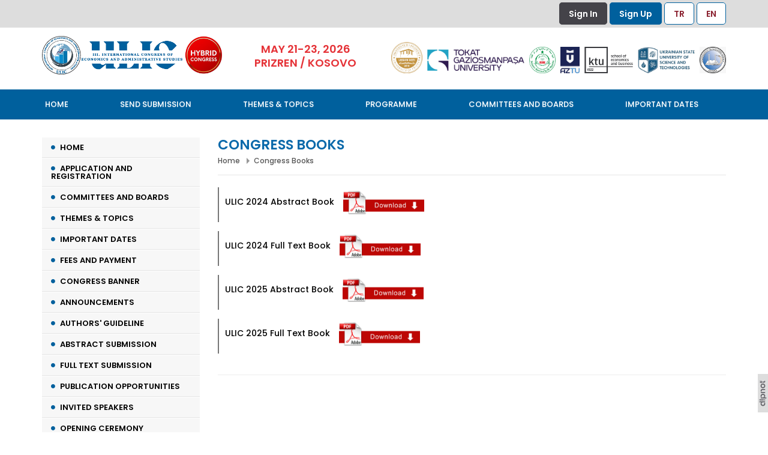

--- FILE ---
content_type: text/html; charset=UTF-8
request_url: https://www.ulickon.org/congress-books
body_size: 7128
content:



<!DOCTYPE html>
<html>
    <head>
    <title>Uluslararası İktisadi ve İdari Çalışmalar Kongresi | ULICKON</title>
    <meta charset="UTF-8" />

    <meta name="SKYPE_TOOLBAR" content="SKYPE_TOOLBAR_PARSER_COMPATIBLE" /> 
    <meta name="viewport" content="width=device-width, initial-scale=1">
    <meta name="description" content="Uluslararası İktisadi ve İdari Çalışmalar Kongresi web sitemiz üzerinden online bildiri gönderimi, kongre kayıt işlemlerinizi yapabilir, kongre tarihi, kongre yeri, kongre takvimi gibi detaylı bilgilere ulaşabilirsiniz.">
    <meta name="keywords" content="">
    <meta property="og:title" content="Uluslararası İktisadi ve İdari Çalışmalar Kongresi | ULICKON" /> 
    <meta property="og:description" content="Uluslararası İktisadi ve İdari Çalışmalar Kongresi web sitemiz üzerinden online bildiri gönderimi, kongre kayıt işlemlerinizi yapabilir, kongre tarihi, kongre yeri, kongre takvimi gibi detaylı bilgilere ulaşabilirsiniz." /> 
    <meta property="og:url" content="https://www.ulickon.org/congress-books">	
    <base href="https://www.ulickon.org/">

    <link rel="shortcut icon" href="https://www.ulickon.org/layout/images/favicon.png"/>

    <link href="https://fonts.googleapis.com/css?family=Poppins:400,500,600&display=swap" rel="stylesheet" />
    <link href="https://fonts.googleapis.com/css?family=Barlow+Condensed:400,500,600&display=swap" rel="stylesheet" />


    <link rel="stylesheet" href="https://maxcdn.bootstrapcdn.com/font-awesome/4.4.0/css/font-awesome.min.css" />
    <link rel="stylesheet" type="text/css" href="https://www.ulickon.org/layout/css/bootstrap.min.css" />
    <link rel="stylesheet" type="text/css" href="https://www.ulickon.org/layout/css/bootstrap-theme.min.css" />
    <link rel="stylesheet" type="text/css" href="https://www.ulickon.org/layout/css/settings.css"/>
    <link rel="stylesheet" type="text/css" href="https://www.ulickon.org/layout/css/reset.css?id=1" />
    <link rel="stylesheet" type="text/css" href="https://www.ulickon.org/layout/css/magnific-popup.css" />
    <link rel="stylesheet" type="text/css" href="https://www.ulickon.org/layout/css/my.css?id=18" />
    <link rel="stylesheet" type="text/css" href="https://www.ulickon.org/layout/css/responsive.css" />
    <link rel="stylesheet" type="text/css" href="https://www.ulickon.org/layout/css/owl.carousel.css" />
    <link rel="stylesheet" type="text/css" href="https://www.ulickon.org/layout/css/owl.theme.css" />
    <link rel="canonical" href="https://www.ulickon.org/congress-books" />

	<meta name="google-site-verification" content="vM1TjGZEH4p8Oat_n2eWb53lTdONH2awQtAgaWXcQB0" />


    <script type="text/javascript" src="https://code.jquery.com/jquery-1.11.3.min.js"></script>
    <script type="text/javascript" src="https://www.ulickon.org/layout/js/jquery.themepunch.tools.min.js"></script>   
    <script type="text/javascript" src="https://www.ulickon.org/layout/js/jquery.themepunch.revolution.min.js"></script>
    <script type="text/javascript" src='https://www.google.com/recaptcha/api.js'></script>
    <script type="text/javascript" src="https://www.ulickon.org/layout/js/bootstrap.min.js"></script>
    <script type="text/javascript" src="https://www.ulickon.org/layout/js/jquery.magnific-popup.min.js"></script>
    <script type="text/javascript" src="https://www.ulickon.org/layout/js/owl.carousel.min.js"></script>
    <script type="text/javascript" src="https://www.ulickon.org/layout/js/jquery.form.js"></script>
    <script type="text/javascript" src="https://www.ulickon.org/layout/js/main.js"></script>
    <script type="text/javascript" src="https://www.ulickon.org/layout/js/scrollMove.js"></script>


    <link href="https://www.ulickon.org/layout/css/lightslider.css" type="text/css" rel="stylesheet" />
    <script src="https://www.ulickon.org/layout/js/lightslider.min.js" type="text/javascript"></script>
    <script type="text/javascript">
        $(function () {
            $("#lightSliderGallery").lightSlider({auto: true, pause: 5000, gallery: !0, item: 1, enableTouch: !0, enableDrag: !0, loop: !0, thumbItem: 5, slideMargin: 0, adaptiveHeight: !0})
        });
    </script>

    <script type="text/javascript" src="https://www.ulickon.org/layout/jakiestfu/rangy-core.js"></script>
    <script type="text/javascript" src="https://www.ulickon.org/layout/jakiestfu/rangy-classapplier.js"></script>
    <script type="text/javascript" src="https://www.ulickon.org/layout/jakiestfu/undo.js"></script>
    <script type="text/javascript" src="https://www.ulickon.org/layout/jakiestfu/medium.js"></script>


    <script src="https://www.ulickon.org/layout/sweetalert/dist/sweetalert2.all.min.js"></script>
    <!-- Optional: include a polyfill for ES6 Promises for IE11 and Android browser -->
    <script src="https://cdn.jsdelivr.net/npm/promise-polyfill"></script>

    <script src="https://www.ulickon.org/layout/sweetalert/dist/sweetalert2.min.js"></script>
    <link rel="stylesheet" href="https://www.ulickon.org/layout/sweetalert/dist/sweetalert2.min.css" />

    <link rel="stylesheet" type="text/css" href="https://www.ulickon.org/layout/css/countdown.css" />
    <script type="text/javascript" src="https://www.ulickon.org/layout/js/countdown.js"></script>

    <!-- include summernote css/js -->
    <link href="https://cdnjs.cloudflare.com/ajax/libs/summernote/0.8.9/summernote.css" rel="stylesheet" />
    <script src="https://cdnjs.cloudflare.com/ajax/libs/summernote/0.8.9/summernote.js"></script>

	<style type="text/css">
		:root {
			--cc-btn-primary-bg: #00609d !important
		}
	</style>
	<link rel="stylesheet" href="https://www.ulickon.org/layout/cookieconsent-2.8.0/cookieconsent-2.8.0.min.css" />
	<script type="text/javascript" src="https://www.ulickon.org/layout/cookieconsent-2.8.0/cookieconsent-2.8.0.min.js"></script>
	<script>
		window.addEventListener("load", () => {
			const cc = initCookieConsent();
			cc.run({
				auto_language: "document",
				autoclear_cookies: true,
				page_scripts: true,
				hide_from_bots: true,
				mode: "opt-out",
				revision: 1,
				languages: {
					tr: {
						consent_modal: {
							title: "🍪&nbsp&nbsp;We use cookies",
							description: "We use browser cookies to improve your browsing experience on our website, analyze our website traffic and understand where our visitors are coming from.<br /><button type='button' data-cc='c-settings' class='cc-link'>Change preferences</button>",
							primary_btn: {
								text: "Accept all",
								role: "accept_all"
							},
							secondary_btn: {
								text: "Reject all",
								role: "accept_necessary"
							}
						},
						settings_modal: {
							title: "Cookie preferences",
							save_settings_btn: "Save settings",
							accept_all_btn: "Accept all",
							reject_all_btn: "Reject all",
							close_btn_label: "Kapat",
							cookie_table_headers: [{
									col1: ""
								},
								{
									col2: ""
								},
								{
									col3: ""
								}
							],
							blocks: [{
									description: "Browser cookies are very small text files that are stored on your computer when you visit a website. We use cookies for a variety of purposes and to improve your experience on our website (for example, remembering your account login information). While navigating our website, you can change your preferences and refuse certain types of cookies to be stored on your computer. You can also remove cookies stored on your computer, but be aware that deleting cookies may prevent you from using some parts of our website. For more details on cookies and other sensitive data, please read our <a href='https://www.ulickon.org/privacy-and-cookie-policy' class='cc-link'>privacy and cookie policy</a>."
								},
								{
									title: "Strictly necessary cookies",
									description: "These cookies are necessary for our website to function properly. Without these cookies, our website will not function properly.",
									toggle: {
										value: "necessary",
										enabled: true,
										readonly: true
									},
									cookie_table: [{
											col1: "PHPSESSID",
											col2: "30 minutes",
											col3: "Used to store your login information"
										},
										{
											col1: "cc_cookie",
											col2: "6 months",
											col3: "Used to store your cookie preferences"
										}
									]
								}
							]
						}
					}
				}
			});
		});
	</script>


</head>

<body>

<div id="body" class="body2">





        <div id="headerFTo" class="headerFTo">
            <div class="headerBant">
                <div class="btnAnasayfa">
                    <div class="container">

                                                <a class="noTextDecoration hidden-xs siteButton siteButtonBlue" href="https://www.ulickon.org/sign-in">Sign In</a>
                        <a class="noTextDecoration hidden-xs siteButton" href="https://www.ulickon.org/sign-up">Sign Up</a>
                        

                        <a class="noTextDecoration siteButton siteButtonDil " href="https://www.ulickon.org/tr/kongre-kitaplari">TR</a>
                        <a class="noTextDecoration siteButton siteButtonDil hidden-xs" href="https://www.ulickon.org/congress-books">EN</a>

                    </div>
                </div>
            </div>

            <div class="headerTop">
                <div class="container text-center">
                    <div class="logoRightAnasayfa hidden-xs">
                        <img class="prizrenit-logo" src="https://www.ulickon.org/layout/images/universite_prizrenit_logo.png" />
                        <img class="tokat-logo" src="https://www.ulickon.org/layout/images/universite_tokat_logo_2.png?id=8" />
                        <img src="https://www.ulickon.org/layout/images/univeriste_iuiu_logo.png" />
                        <img src="https://www.ulickon.org/layout/images/universite_azerbaycan_logo.jpeg" />
                        <img src="https://www.ulickon.org/layout/images/universite_ktu_logo.png" />
                        <img src="https://www.ulickon.org/layout/images/universite_ukrainian_logo.png" />
                        <img src="https://www.ulickon.org/layout/images/alekksander_universite_logo.jpeg" />

                    </div>

                    <div class="btnAnasayfaTarih hidden-xs">
                        May 21-23, 2026 <br> Prizren / Kosovo                    </div>

                    <div class="logoAnaSayfa hidden-xs">
                        <a class="noTextDecoration" href="https://www.ulickon.org">
                            <img src="https://www.ulickon.org/layout/images/logo2.png?id=11" />
                            <img src="https://www.ulickon.org/layout/images/hibrit_logo2.png?id=11" />
                        </a>
                    </div>
                    <div class="logoAnaSayfa hidden-sm hidden-md hidden-lg">
                        <a class="noTextDecoration" href="https://www.ulickon.org">
                            <img src="https://www.ulickon.org/layout/images/logo2.png?id=11" />
                            <img src="https://www.ulickon.org/layout/images/hibrit_logo2.png?id=11" />
                        </a>
                    </div>
                    <div class="clear"></div>
                </div>
            </div>

            <div id="header" class="hidden-xs">
                <div class="header">
                    <div class="container">
                        <nav class="navbar navbar-default">
                            <div class="collapse navbar-collapse hidden-xs" id="bs-example-navbar-collapse-1">
                                <ul class="nav navbar-nav navbar-left">
                                    
				                <li class="hidden-md hidden-xs hidden-sm"><a class="" href="https://www.ulickon.org"><div>HOME</div></a></li>
                                    <li><a class="" href="https://www.ulickon.org/sending-submission"><div>SEND SUBMISSION</div></a></li>
                   
				
				   
                <li><a class="" href="https://www.ulickon.org/themes-and-topics"><div>THEMES & TOPICS</div></a></li>
                    

				                   <li><a class="" href="https://www.ulickon.org/programme"><div>PROGRAMME</div></a></li>
                                    <li class="araLine"><a class="" href="https://www.ulickon.org/committees-and-boards"><div>COMMITTEES AND BOARDS</div></a></li>
                                    <li><a class="" href="https://www.ulickon.org/important-dates"><div>IMPORTANT DATES</div></a></li>
                	
                                </ul>
                            </div><!-- /.navbar-collapse -->
                            <div class="clear"></div>
                        </nav>
                    </div>
                </div><!--header-->
            </div>
        </div>







    <div class="mobileFixedTopHeight"></div>
    <div class="mobileFixedTopHeightColor"></div>
    <div id="pageOverlay"></div>
    <div id="mobileMenuOpenBtn" onclick="mobileMenuAc()"><div></div><div></div><div></div></div>

    <div id="mobileMenu" >
        <div class="mobileMenuCon positionRelative">
            <div class="mobiletopArea">
                <div class="mobileMenuClose">
                    <a onclick="mobileMenuKapat()">
                        <div class="close-icon"></div>
                    </a>
                </div>
                <div class="mobilelogoArea">
                    <a href="https://www.ulickon.org">
                        <img src="https://www.ulickon.org/layout/images/logo2.png?id=9" />
                    </a>
                </div>
                <div class="clear"></div>
            </div>

            <ul class="mobileUl">
			
			
                                                        <li class="ayriMenu"><a class="" href="https://www.ulickon.org/sign-in"><div>SIGN IN</div></a></li>
                                            <li class="ayriMenu"><a class="" href="https://www.ulickon.org/sign-up"><div>SIGN UP</div></a></li>
                    
                
				
				
				
				
		        <a  class="noTextDecoration" href='https://www.ulickon.org'><div class="lmd lmdMini"><i class="fa fa-circle"></i> HOME<div class="clear"></div></div></a>
        
		
				<a  class="noTextDecoration" href='https://www.ulickon.org/committees-and-boards'><div class="lmd lmdMini"><i class="fa fa-circle"></i> COMMITTEES AND BOARDS<div class="clear"></div></div></a>
        
				<a  class="noTextDecoration" href='https://www.ulickon.org/themes-and-topics'><div class="lmd lmdMini"><i class="fa fa-circle"></i> THEMES & TOPICS<div class="clear"></div></div></a>
        
				<a  class="noTextDecoration" href='https://www.ulickon.org/important-dates'><div class="lmd lmdMini"><i class="fa fa-circle"></i> IMPORTANT DATES<div class="clear"></div></div></a>
        
				<a  class="noTextDecoration" href='https://www.ulickon.org/fees-and-payment'><div class="lmd lmdMini"><i class="fa fa-circle"></i> FEES AND PAYMENT<div class="clear"></div></div></a>
        
				<a  class="noTextDecoration" href='https://www.ulickon.org/congress-banner'><div class="lmd lmdMini"><i class="fa fa-circle"></i> CONGRESS BANNER<div class="clear"></div></div></a>
        
				<a  class="noTextDecoration" href='https://www.ulickon.org/announcements'><div class="lmd lmdMini"><i class="fa fa-circle"></i> ANNOUNCEMENTS<div class="clear"></div></div></a>
        
				<a  class="noTextDecoration" href='https://www.ulickon.org/authors-guideline'><div class="lmd lmdMini"><i class="fa fa-circle"></i> AUTHORS' GUIDELINE<div class="clear"></div></div></a>
        
				<a  class="noTextDecoration" href='https://www.ulickon.org/abstract-submisson'><div class="lmd lmdMini"><i class="fa fa-circle"></i> ABSTRACT SUBMISSION <div class="clear"></div></div></a>
        
				<a  class="noTextDecoration" href='https://www.ulickon.org/full-text-submisson'><div class="lmd lmdMini"><i class="fa fa-circle"></i> FULL TEXT SUBMISSION <div class="clear"></div></div></a>
        
				<a  class="noTextDecoration" href='https://www.ulickon.org/publication-opportunities'><div class="lmd lmdMini"><i class="fa fa-circle"></i> PUBLICATION OPPORTUNITIES<div class="clear"></div></div></a>
        
				<a  class="noTextDecoration" href='https://www.ulickon.org/invited-speakers'><div class="lmd lmdMini"><i class="fa fa-circle"></i> INVITED SPEAKERS<div class="clear"></div></div></a>
        
				<a  class="noTextDecoration" href='https://www.ulickon.org/opening-ceremony'><div class="lmd lmdMini"><i class="fa fa-circle"></i> OPENING CEREMONY<div class="clear"></div></div></a>
        
				<a  class="noTextDecoration" href='https://www.ulickon.org/programme'><div class="lmd lmdMini"><i class="fa fa-circle"></i> PROGRAMME<div class="clear"></div></div></a>
        
				<a  class="noTextDecoration" href='https://www.ulickon.org/courses'><div class="lmd lmdMini"><i class="fa fa-circle"></i> COURSES<div class="clear"></div></div></a>
        
				<a  class="noTextDecoration" href='https://www.ulickon.org/about-city'><div class="lmd lmdMini"><i class="fa fa-circle"></i> CONGRESS VENUE<div class="clear"></div></div></a>
        
				<a  class="noTextDecoration" href='https://www.ulickon.org/accommodation-and-transportation'><div class="lmd lmdMini"><i class="fa fa-circle"></i> ACCOMMODATION AND TRANSPORTATION<div class="clear"></div></div></a>
        
				<a  class="noTextDecoration" href='https://www.ulickon.org/social-programs'><div class="lmd lmdMini"><i class="fa fa-circle"></i> SOCIAL PROGRAMS<div class="clear"></div></div></a>
        
		
				<a class="active" class="noTextDecoration" href='https://www.ulickon.org/congress-books'><div class="lmd lmdMini"><i class="fa fa-circle"></i> CONGRESS BOOKS<div class="clear"></div></div></a>
        
				<a  class="noTextDecoration" href='https://www.ulickon.org/media'><div class="lmd lmdMini"><i class="fa fa-circle"></i> MEDIA<div class="clear"></div></div></a>
        
				<a  class="noTextDecoration" href='https://www.ulickon.org/previous-congresses'><div class="lmd lmdMini"><i class="fa fa-circle"></i> PREVIOUS CONGRESSES<div class="clear"></div></div></a>
        
				<a  class="noTextDecoration" href='https://www.ulickon.org/contact'><div class="lmd lmdMini"><i class="fa fa-circle"></i> CONTACT<div class="clear"></div></div></a>
       
	   		<a  class="noTextDecoration" href='https://www.ulickon.org/kvkk-and-lighting-text'><div class="lmd lmdMini"><i class="fa fa-circle"></i> TRPDPL<div class="clear"></div></div></a>
        
				<a  class="noTextDecoration" href='https://www.ulickon.org/privacy-and-cookie-policy'><div class="lmd lmdMini"><i class="fa fa-circle"></i> PRIVACY AND COOKIE POLICY<div class="clear"></div></div></a>
        
				

            </ul>





        </div>
    </div>

    <script>

        $(document).ready(function (e) {
            $(".mobileUl li ul").slideUp();
            $(".mobileUl li").click(function () {
                if ($(this).hasClass('mobileMenuOpen')) {
                    $(this).removeClass("mobileMenuOpen");
                    $(this).find($("ul")).slideUp();
                } else {
                    $(this).addClass("mobileMenuOpen");
                    $(this).find($("ul")).slideDown();
                }
            });
            $("#pageOverlay").on("touchstart click", function () {
                mobileMenuKapat();
            });
        });

        function mobileMenuKapat() {
            $(".mobileUl li ul").slideUp();
            $("#mobileMenu").removeClass("open");
            document.body.classList.remove("stickyPage");
            document.documentElement.classList.remove("htmlFixed");
        }

        function mobileMenuAc() {
            $("#mobileMenu").addClass("open");
            document.body.classList.add("stickyPage");
            document.documentElement.classList.add("htmlFixed");
        }

    </script>





    <script type="text/javascript">
        function CleanPastedHTML(e) {
            var r = new RegExp("\x3c!--(.*?)--\x3e", "g"), a = a.replace(r, ""), n = new RegExp("<(/)*(meta|link|span|\\?xml:|st1:|o:|font)(.*?)>", "gi");
            a = a.replace(n, "");
            for (var t = ["style", "script", "applet", "embed", "noframes", "noscript"], p = 0; p < t.length; p++)
                n = new RegExp("<" + t[p] + ".*?" + t[p] + "(.*?)>", "gi"), a = a.replace(n, "");
            var l = ["style", "start"];
            for (p = 0; p < l.length; p++) {
                var g = new RegExp(" " + l[p] + '="(.*?)"', "gi");
                a = a.replace(g, "")
            }
            return a
        }

        $(document).ready(function () {
            $('.summernote').summernote({
                toolbar: [
                    // [groupName, [list of button]]
                    ['style', ['bold', 'italic', 'underline', 'clear']],
                    ['font', ['strikethrough', 'superscript', 'subscript']],
                    ['color', ['color']],
                    ['para', ['ul', 'ol', 'paragraph']]
                ],
                onpaste: function (e) {
                    var thisNote = $(this);
                    var updatePastedText = function (someNote) {
                        var original = someNote.code();
                        var cleaned = CleanPastedHTML(original); //this is where to call whatever clean function you want. I have mine in a different file, called CleanPastedHTML.
                        someNote.code('').html(cleaned); //this sets the displayed content editor to the cleaned pasted code.
                    };
                    setTimeout(function () {
                        //this kinda sucks, but if you don't do a setTimeout, 
                        //the function is called before the text is really pasted.
                        updatePastedText(thisNote);
                    }, 10);
                }
            });
            $('.summernoteKeyword').summernote({
                toolbar: [
                    // [groupName, [list of button]]
                    ['style', ['bold', 'italic', 'underline', 'superscript', 'subscript']],
                    ['style', ['clear']]
                ],
                placeholder: 'keyword, ...',
                onpaste: function (e) {
                    var thisNote = $(this);
                    var updatePastedText = function (someNote) {
                        var original = someNote.code();
                        var cleaned = CleanPastedHTML(original); //this is where to call whatever clean function you want. I have mine in a different file, called CleanPastedHTML.
                        someNote.code('').html(cleaned); //this sets the displayed content editor to the cleaned pasted code.
                    };
                    setTimeout(function () {
                        //this kinda sucks, but if you don't do a setTimeout, 
                        //the function is called before the text is really pasted.
                        updatePastedText(thisNote);
                    }, 10);
                }
            });
            $('.summernoteL').summernote({
                toolbar: [
                    // [groupName, [list of button]]
                    ['style', ['bold', 'italic', 'underline', 'superscript', 'subscript']],
                    ['style', ['clear']]
                ],
                onpaste: function (e) {
                    var thisNote = $(this);
                    var updatePastedText = function (someNote) {
                        var original = someNote.code();
                        var cleaned = CleanPastedHTML(original); //this is where to call whatever clean function you want. I have mine in a different file, called CleanPastedHTML.
                        someNote.code('').html(cleaned); //this sets the displayed content editor to the cleaned pasted code.
                    };
                    setTimeout(function () {
                        //this kinda sucks, but if you don't do a setTimeout, 
//the function is called before the text is really pasted.
                        updatePastedText(thisNote);
                    }, 10);


                }
            });
        });
    </script>




    <div class="clear"></div>

<script type="text/javascript">
    $(document).ready(function () {
        $('.popup-with-form').magnificPopup({
            type: 'inline',
            preloader: false,
            focus: '#name',
            callbacks: {
                beforeOpen: function () {
                    if ($(window).width() < 700) {
                        this.st.focus = false;
                    } else {
                        this.st.focus = '#name';
                    }
                }
            }
        });
    });
</script>

    <div id="pencere" class="mfp-hide white-popup-block">
        <h3 style="marginBottom20"></h3>
            </div>
    <a id="pencereB" class="popup-with-form" href="#pencere"></a>
    <div class="clear"></div>        <div class="whatsapp hidden-lg hidden-md hidden-sm">
        <div class="row-eq-height-all">
                                                    <div class="col-xs-12 padding0">
                    <div class="padding5 marginBottom5 marginTop5">
                        <a class="noTextDecoration" href="mailto:ulickon@gop.edu.tr">
                            <i class="fa fa-envelope"></i>
							<div>E-POSTA</div>
                        </a>
                    </div>
                </div>
                    </div>
    </div>
    
<div class="fullPage">
    <div class="container">
	<div class="row">
        <div class="col-md-3 col-xs-12 stickyLeft marginTop30">
            <div class="hidden-xs hidden-sm">
    <div class="lmdMenu marginBottom20">

		        <a  class="noTextDecoration" href='https://www.ulickon.org'><div class="lmd lmdMini"><i class="fa fa-circle"></i> HOME<div class="clear"></div></div></a>
        
				<a  class="noTextDecoration" href='https://www.ulickon.org/application-and-registration'><div class="lmd lmdMini"><i class="fa fa-circle"></i> APPLICATION AND REGISTRATION<div class="clear"></div></div></a>
        
		
				<a  class="noTextDecoration" href='https://www.ulickon.org/committees-and-boards'><div class="lmd lmdMini"><i class="fa fa-circle"></i> COMMITTEES AND BOARDS<div class="clear"></div></div></a>
        
				<a  class="noTextDecoration" href='https://www.ulickon.org/themes-and-topics'><div class="lmd lmdMini"><i class="fa fa-circle"></i> THEMES & TOPICS<div class="clear"></div></div></a>
        
				<a  class="noTextDecoration" href='https://www.ulickon.org/important-dates'><div class="lmd lmdMini"><i class="fa fa-circle"></i> IMPORTANT DATES<div class="clear"></div></div></a>
        
				<a  class="noTextDecoration" href='https://www.ulickon.org/fees-and-payment'><div class="lmd lmdMini"><i class="fa fa-circle"></i> FEES AND PAYMENT<div class="clear"></div></div></a>
        
				<a  class="noTextDecoration" href='https://www.ulickon.org/congress-banner'><div class="lmd lmdMini"><i class="fa fa-circle"></i> CONGRESS BANNER<div class="clear"></div></div></a>
        
				<a  class="noTextDecoration" href='https://www.ulickon.org/announcements'><div class="lmd lmdMini"><i class="fa fa-circle"></i> ANNOUNCEMENTS<div class="clear"></div></div></a>
        
				<a  class="noTextDecoration" href='https://www.ulickon.org/authors-guideline'><div class="lmd lmdMini"><i class="fa fa-circle"></i> AUTHORS' GUIDELINE<div class="clear"></div></div></a>
        
				<a  class="noTextDecoration" href='https://www.ulickon.org/abstract-submisson'><div class="lmd lmdMini"><i class="fa fa-circle"></i> ABSTRACT SUBMISSION <div class="clear"></div></div></a>
        
				<a  class="noTextDecoration" href='https://www.ulickon.org/full-text-submisson'><div class="lmd lmdMini"><i class="fa fa-circle"></i> FULL TEXT SUBMISSION <div class="clear"></div></div></a>
        
				<a  class="noTextDecoration" href='https://www.ulickon.org/publication-opportunities'><div class="lmd lmdMini"><i class="fa fa-circle"></i> PUBLICATION OPPORTUNITIES<div class="clear"></div></div></a>
        
				<a  class="noTextDecoration" href='https://www.ulickon.org/invited-speakers'><div class="lmd lmdMini"><i class="fa fa-circle"></i> INVITED SPEAKERS<div class="clear"></div></div></a>
        
				<a  class="noTextDecoration" href='https://www.ulickon.org/opening-ceremony'><div class="lmd lmdMini"><i class="fa fa-circle"></i> OPENING CEREMONY<div class="clear"></div></div></a>
        
				<a  class="noTextDecoration" href='https://www.ulickon.org/programme'><div class="lmd lmdMini"><i class="fa fa-circle"></i> PROGRAMME<div class="clear"></div></div></a>
        
				<a  class="noTextDecoration" href='https://www.ulickon.org/about-city'><div class="lmd lmdMini"><i class="fa fa-circle"></i> CONGRESS VENUE<div class="clear"></div></div></a>
        
				<a  class="noTextDecoration" href='https://www.ulickon.org/accommodation-and-transportation'><div class="lmd lmdMini"><i class="fa fa-circle"></i> ACCOMMODATION AND TRANSPORTATION<div class="clear"></div></div></a>
        
				<a  class="noTextDecoration" href='https://www.ulickon.org/social-programs'><div class="lmd lmdMini"><i class="fa fa-circle"></i> SOCIAL PROGRAMS<div class="clear"></div></div></a>
        
		
				<a class="active" class="noTextDecoration" href='https://www.ulickon.org/congress-books'><div class="lmd lmdMini"><i class="fa fa-circle"></i> CONGRESS BOOKS<div class="clear"></div></div></a>
        
				<a  class="noTextDecoration" href='https://www.ulickon.org/media'><div class="lmd lmdMini"><i class="fa fa-circle"></i> MEDIA<div class="clear"></div></div></a>
        
				<a  class="noTextDecoration" href='https://www.ulickon.org/previous-congresses'><div class="lmd lmdMini"><i class="fa fa-circle"></i> PREVIOUS CONGRESSES<div class="clear"></div></div></a>
        
				<a  class="noTextDecoration" href='https://www.ulickon.org/contact'><div class="lmd lmdMini"><i class="fa fa-circle"></i> CONTACT<div class="clear"></div></div></a>
        
				<a  class="noTextDecoration" href='https://www.ulickon.org/kvkk-and-lighting-text'><div class="lmd lmdMini"><i class="fa fa-circle"></i> TRPDPL<div class="clear"></div></div></a>
        
				<a  class="noTextDecoration" href='https://www.ulickon.org/privacy-and-cookie-policy'><div class="lmd lmdMini"><i class="fa fa-circle"></i> PRIVACY AND COOKIE POLICY<div class="clear"></div></div></a>
        
		<a class="noTextDecoration" href='#' data-cc="c-settings"><div class="lmd lmdMini"><i class="fa fa-circle"></i> COOKIE PREFERENCES<div class="clear"></div></div></a>

    </div>
    <div class="clear"></div>
</div>        </div>
        <div class="col-md-9 col-xs-12 marginTop30">
	
            <h1 class="breadcrumbstitle">CONGRESS BOOKS</h1>
                <div class="breadcrumbs">
            <ol class="breadcrumbs__ol">
                                    <a href="https://www.ulickon.org" class="breadcrumbs__item__link noTextDecoration"><span class="breadcrumbs__item__label firstLi mdie">Home</span></a>
                                            <a href="https://www.ulickon.org/congress-books" class="breadcrumbs__item__link noTextDecoration"><span class="breadcrumbs__item__label  mdie">Congress Books</span></a>
                                    </ol>
        </div>
        
                <div class="row marginTop20">
            <div class="padding0-10">
                
                        <div class="sssIcerik row-eq-height-all">
                            <div class="floatLeft">
                                <div class="div1" style="height:40px">
                                    <div class="div2">
                                        ULIC 2024 Abstract Book                                    </div>
                                </div>
                            </div>
                            <div class="floatLeft" style="margin-left:15px;">
                                <a target="_blank" href="https://www.ulickon.org/uploads/ulic-2024-abstract-book.pdf"><img height="40px" src="https://www.ulickon.org/layout/images/download-pdf.jpg" /></a>
                            </div>
                            <div class="clear"></div>
                        </div>
                        
                        <div class="sssIcerik row-eq-height-all">
                            <div class="floatLeft">
                                <div class="div1" style="height:40px">
                                    <div class="div2">
                                        ULIC 2024 Full Text Book                                    </div>
                                </div>
                            </div>
                            <div class="floatLeft" style="margin-left:15px;">
                                <a target="_blank" href="https://www.ulickon.org/uploads/ulic-2024-full-text-book.pdf"><img height="40px" src="https://www.ulickon.org/layout/images/download-pdf.jpg" /></a>
                            </div>
                            <div class="clear"></div>
                        </div>
                        
                        <div class="sssIcerik row-eq-height-all">
                            <div class="floatLeft">
                                <div class="div1" style="height:40px">
                                    <div class="div2">
                                        ULIC 2025 Abstract Book                                    </div>
                                </div>
                            </div>
                            <div class="floatLeft" style="margin-left:15px;">
                                <a target="_blank" href="https://www.ulickon.org/uploads/ulic-2025-abstract-book.pdf"><img height="40px" src="https://www.ulickon.org/layout/images/download-pdf.jpg" /></a>
                            </div>
                            <div class="clear"></div>
                        </div>
                        
                        <div class="sssIcerik row-eq-height-all">
                            <div class="floatLeft">
                                <div class="div1" style="height:40px">
                                    <div class="div2">
                                        ULIC 2025 Full Text Book                                    </div>
                                </div>
                            </div>
                            <div class="floatLeft" style="margin-left:15px;">
                                <a target="_blank" href="https://www.ulickon.org/uploads/ulic-2025-full-text-book.pdf"><img height="40px" src="https://www.ulickon.org/layout/images/download-pdf.jpg" /></a>
                            </div>
                            <div class="clear"></div>
                        </div>
                                    </div>
        </div>
        <hr/>
        
    <div class="icerikText marginBottom20">
            </div>
    		
		
		</div>
		</div>
    </div>
</div>
<div id="footerContainer">
    <div id='footer'>
        <div id="middleFooter">
            <div class="container">
                <div class="row">
                    <div class="col-lg-4 col-md-12 footerkimlik">
                        <div class="footerLogo">
                            <img width="280px" src="https://www.ulickon.org/layout/images/logo2.png?id=8" />
                        </div>
                    </div>
                    <div class="col-lg-5 col-md-8">
					
						<div class="footerTel marginTop20">
                            <a class='noTextDecoration linkTelNo' href='tel:029 232-140'>029 232-140</a>                        </div>
					
						<div class="footerAdres marginTop15">
                            University &quot;Ukshin Hoti&quot; Prizren Faculty of Economics, Rruga e Shkronjave, nr. 1 20000 Prizren, Republic of Kosovo						</div>
						
                    </div>
                    <div class="col-lg-1 col-md-2 hidden-xs hidden-sm"></div>
                    <div class="col-md-2">
                        <div class="footerTitle marginTop20">SOCIAL MEDIA</div>
                        <div class="footerRightS footerSocial">
                                                        <a href='#' target='_blank'><img height="33px" src="https://www.ulickon.org/layout/images/linkedin.svg" /></a>
                                                        <a href='https://twitter.com/ulickongre' target='_blank'><img height="33px" src="https://www.ulickon.org/layout/images/twitter.svg?v=2" /></a>
                                                         <a href='https://www.instagram.com/ulickongre/' target='_blank'><img height="33px" src="https://www.ulickon.org/layout/images/instagram.svg" /></a>
                                                         <a href='https://www.youtube.com/@ulickongre' target='_blank'><img height="33px" src="https://www.ulickon.org/layout/images/youtube.svg" /></a>
                            <div class="clear"></div>
                        </div>
                    </div>
                </div>
            </div>
        </div><!--middleFooter-->
    </div>
</div>

<div class='clear'></div>


<script>
    function onizlemeOlustur() {
        icerikMetinleriniTopla();
        var formum = document.getElementById("webForm");
        formum.action = 'https://www.ulickon.org/preview';
        formum.target = "_blank";

        formum.submit();

        formum.action = "https://www.ulickon.org/kongre/php/bildiri2.php";
        formum.target = "";
    }


    function icerikMetinleriniTopla() {
        $("#bildiribasligitr").val($("#bildiribasligitrF").html());
        $("#bildiriozetitr").val($("#bildiriozetitrF").html());
        $("#bildiribasligien").val($("#bildiribasligienF").html());
        $("#bildiriozetien").val($("#bildiriozetienF").html());
    }
    function harfYaz(harf, dil) {
        if (dil == "tr1") {
            $("#bildiriozetitr").val($("#bildiriozetitr").val() + harf);
            $("#bildiriozetitrF").append(harf);
        } else if (dil == "en1") {
            $("#bildiriozetien").val($("#bildiriozetien").val() + harf);
            $("#bildiriozetienF").append(harf);
        }
        icerikMetinleriniTopla();
    }

    (function () {
        var article0 = document.getElementById('bildiribasligitrF'),
                container = article0.parentNode,
                medium = new Medium({
                    element: article0,
                    mode: Medium.richMode,
                    attributes: null,
                    tags: null,
                    pasteAsText: false
                });

        article0.highlight = function () {
            if (document.activeElement !== article0) {
                medium.select();
            }
        };
        container.querySelector('.italic0').onmousedown = function () {
            article0.highlight();
            medium.invokeElement('i', {});
            return false;
        };
        container.querySelector('.sub0').onmousedown = function () {
            article0.highlight();
            medium.invokeElement('sub', {});
            return false;
        };
        container.querySelector('.sup0').onmousedown = function () {
            article0.highlight();
            medium.invokeElement('sup', {});
            return false;
        };
    })();

    (function () {
        var article1 = document.getElementById('bildiriozetitrF'),
                container = article1.parentNode,
                medium = new Medium({
                    element: article1,
                    mode: Medium.richMode,
                    attributes: null,
                    tags: null,
                    pasteAsText: false
                });

        article1.highlight = function () {
            if (document.activeElement !== article1) {
                medium.select();
            }
        };
        container.querySelector('.bold1').onmousedown = function () {
            article1.highlight();
            medium.invokeElement('b', {});
            return false;
        };
        container.querySelector('.underline1').onmousedown = function () {
            article1.highlight();
            medium.invokeElement('u', {});
            return false;
        };
        container.querySelector('.italic1').onmousedown = function () {
            article1.highlight();
            medium.invokeElement('i', {});
            return false;
        };
        container.querySelector('.sub1').onmousedown = function () {
            article1.highlight();
            medium.invokeElement('sub', {});
            return false;
        };
        container.querySelector('.sup1').onmousedown = function () {
            article1.highlight();
            medium.invokeElement('sup', {});
            return false;
        };
    })();

    (function () {
        var article3 = document.getElementById('bildiribasligienF'),
                container = article3.parentNode,
                medium = new Medium({
                    element: article3,
                    mode: Medium.richMode,
                    attributes: null,
                    tags: null,
                    pasteAsText: false
                });

        article3.highlight = function () {
            if (document.activeElement !== article3) {
                medium.select();
            }
        };
        container.querySelector('.italic3').onmousedown = function () {
            article3.highlight();
            medium.invokeElement('i', {});
            return false;
        };
        container.querySelector('.sub3').onmousedown = function () {
            article3.highlight();
            medium.invokeElement('sub', {});
            return false;
        };
        container.querySelector('.sup3').onmousedown = function () {
            article3.highlight();
            medium.invokeElement('sup', {});
            return false;
        };
    })();

    (function () {
        var article4 = document.getElementById('bildiriozetienF'),
                container = article4.parentNode,
                medium = new Medium({
                    element: article4,
                    mode: Medium.richMode,
                    attributes: null,
                    tags: null,
                    pasteAsText: false
                });

        article4.highlight = function () {
            if (document.activeElement !== article4) {
                medium.select();
            }
        };
        container.querySelector('.bold4').onmousedown = function () {
            article4.highlight();
            medium.invokeElement('b', {});
            return false;
        };
        container.querySelector('.underline4').onmousedown = function () {
            article4.highlight();
            medium.invokeElement('u', {});
            return false;
        };
        container.querySelector('.italic4').onmousedown = function () {
            article4.highlight();
            medium.invokeElement('i', {});
            return false;
        };
        container.querySelector('.sub4').onmousedown = function () {
            article4.highlight();
            medium.invokeElement('sub', {});
            return false;
        };
        container.querySelector('.sup4').onmousedown = function () {
            article4.highlight();
            medium.invokeElement('sup', {});
            return false;
        };
    })();
</script>



<div class="dipnot"><a target="_blank" href="https://www.dipnot.com.tr" rel="nofollow" title="Eskişehir Web Tasarım" ><img src="https://www.dipnot.com.tr/images/d4.png" title="Web Tasarım - 0222 231 50 60" alt="Eskişehir Web Tasarım"></a></div><style>.dipnot{position:fixed;right:0px;bottom:30px;z-index:99999;}</style>

</div><!--body-->
</body>
</html>

--- FILE ---
content_type: text/css
request_url: https://www.ulickon.org/layout/css/my.css?id=18
body_size: 19428
content:
body{font-family: 'Poppins', sans-serif !important;overflow-x:hidden;color:#111111;}


/*********** GENEL *******/

.swal2-title{font-size:18px !important;line-height:30px !important;}
.input-lg{height:auto !important;font-size:14px !important;
          -webkit-border-radius: 10px !important;
          -moz-border-radius: 10px !important;
          border-radius: 10px !important;
}

.breadcrumbstitle{font-size:23px;color:#0A69AA;font-weight:700;}

.breadcrumbs {
    line-height: 16px;
    font-size: 12px;
    white-space: nowrap;
    overflow-x: auto;
    margin-bottom:20px;
    border-bottom:1px solid #E6E6E6;
    padding-bottom:10px;
}

.breadcrumbs__ol {
    display: block;
    padding: 0px;
    margin: 5px 0px !important;
}

.breadcrumbs__item {
    display: inline-block
}

.breadcrumbs__item__label.mdie {
    position:relative;
    font-size: 12px !important;
    vertical-align: middle !important;
    padding-left: 20px !important;
}

.breadcrumbs__item__label.mdie:before{
    position:absolute;
    content:"";
    width: 0; 
    height: 0; 
    top:4px;
    left:8px;
    border-top: 5px solid transparent;
    border-bottom: 5px solid transparent; 
    border-left:5px solid #999; 
}

.breadcrumbs__item__label.firstLi {
    padding-left: 0px !important;
}
.breadcrumbs__item__label.firstLi:before{
    border:0px;
    padding-left:8px;
}

.breadcrumbs__item__link {
    display: inline-block;
    color: #555;
    font-weight:500;
}

.breadcrumbs__item__link:hover {
    color: #000
}


.textAlignCenter{text-align:center !important;}
.g-recaptcha{margin-left:calc(50% - 117px);-ms-transform:scale(0.77);transform:scale(0.77);-webkit-transform:scale(0.77);-ms-transform-origin:0 0;transform-origin:0 0;-webkit-transform-origin:0 0}

.kvkkarea{margin-top:10px !important;}
.kvkk_check{float:left;width:25px;margin-top:2px !important;}
.kvkk_text{float:left;width:calc(100% - 25px);font-size:15px;line-height:18px;font-weight:600;text-align:left;}
.kvkk_text a{color:#555;}


/********* GENEL SON *****/






.shadow {
    -webkit-box-shadow: 0 8px 6px -6px black;
    -moz-box-shadow: 0 8px 6px -6px black;
    box-shadow: 0 8px 6px -6px black;
}
strong{font-weight:600;}

.displayNone{display:none !important;}

.textAlignCenter{text-align:center !important;}

.containerPage{padding:0px 60px !important;}
@media (min-width: 991px) and (max-width: 1200px) {
    .containerPage{padding:0px 40px !important;}
}
@media (max-width: 991px) and (min-width: 768px) {
    .containerPage{padding:0px 30px !important;}
}
@media (max-width: 768px) {
    .containerPage{padding:0px 20px !important;}
}



.titleBottom:before{
    height: 8px;
    position: absolute;
    left: 5%;
    width: 90%;
    z-index: -1;
    content: "";
    background: #FEBB20;
    top: 50%;
    pointer-events: none;
}

.heightAuto{height:auto !important;}

#imageContainer{display:table;background-color:#fff;height:170px;width:100%;border:1px solid #ddd;}
#imageCon{display:table-cell;vertical-align:middle;padding:10px;}
.imageTitle{position:absolute;font-size:13px;width:calc(100% - 32px);bottom:0;background-color:rgba(0,0,0,0.6);line-height:12px;text-align:center;color:#fff;padding:15px 0px;}
.imageTitleHover:hover .imageTitle{display:block;
                                   -webkit-transition: all 0.5s ease;
                                   -moz-transition: all 0.5s ease;
                                   -o-transition: all 0.5s ease;
                                   -ms-transition: all 0.5s ease;
                                   transition: all 0.5s ease;
}
.imageTitleFull{position:absolute;font-size:13px;width:calc(100% - 30px);bottom:0;background-color:rgba(0,0,0,0.6);line-height:12px;text-align:center;color:#fff;padding:15px 0px;}

#imageContainer200{display:table;background-color:#fff;height:220px;width:100%;border:1px solid #ddd;}

#imageContainer100{display:table;background-color:#fff;height:120px;width:100%;border:1px solid #ddd;}

.noTextDecoration:hover{text-decoration:none;}

.clear{clear:both;}
.floatLeft{float:left;}
.floatRight{float:right;}
.pointer{cursor:pointer !important;}

.slideText{font-size:10px;color:#fff;text-shadow: black 0.1em 0.1em 0.2em;}
.slideButton{font-size:14px;padding:10px;color:#fff;margin-top:30px;width:90px;background-color:#A60E35;cursor:pointer;}

.fullHarita{height:calc(100% - 0px);width:100%;border:1px solid #ddd;margin-top:0px;}
.fullHarita iframe{height:100% !important;width:100% !important;display:block;}



.alert{font-size:12px;}

.message{font-size:10px;margin-bottom:5px;}
.message .alert{padding:10px;margin:0px;}

.noBorderRadious{
    -webkit-border-radius: 0px 0px 0px 0px !important;
    -moz-border-radius: 0px 0px 0px 0px !important;
    border-radius: 0px 0px 0px 0px !important;
}

.form-control{
    -webkit-border-radius: 0px 0px 0px 0px;
    -moz-border-radius: 0px 0px 0px 0px;
    border-radius: 0px 0px 0px 0px;
}

.noBorder{border:0px !important;}

.grow2 img {
    -webkit-transition: all 0.5s ease;
    -moz-transition: all 0.5s ease;
    -o-transition: all 0.5s ease;
    -ms-transition: all 0.5s ease;
    transition: all 0.5s ease;
}

.grow2 img:hover {
    -webkit-transform:scale(1.05); /* Safari and Chrome */
    -moz-transform:scale(1.05); /* Firefox */
    -ms-transform:scale(1.05); /* IE 9 */
    -o-transform:scale(1.05); /* Opera */
    transform:scale(1.05);
    position:relative;
    z-index:999;
}


#selectTab{color:#fff !important;font-weight:500;font-size:15px;background-color:#8B2331 !important;
           -webkit-border-radius: 0px !important;
           -moz-border-radius: 0px !important;
           border-radius: 0px !important;
           border:1px solid #8B2331 !important;
}
#selectTab::-webkit-input-placeholder {
    color: #888 !important;
    font-weight:300;
}
#selectTab::-moz-placeholder  {
    color: #888 !important;
    font-weight:300;
}
#selectTab:-ms-input-placeholder {
    color: #888 !important;
    font-weight:300;
}
#selectTab:-moz-placeholder {
    color: #888 !important;
    font-weight:300;
}


.siteButton{background-color:#00609d;font-weight:600;font-size:14px;color:#fff;padding:8px 15px 7px 15px;border:1px solid #00609d;
            -webkit-border-radius: 5px;
            -moz-border-radius: 5px;
            border-radius: 5px;
            @media (max-width: 1199px) {
                padding: 12px 15px 7px 15px;
            }
}
.siteButton {
    @media (max-width: 991px) {
        padding: 12px 15px 7px 15px!important;
    }
}
.siteButton:hover{border:1px solid #083570;color:#083570;background-color:#fff;}
.siteButtonBlue{background-color:#444349;border:1px solid #444349;
@media (max-width: 1199px) {
    padding: 12px 15px 7px 15px;
}}


.siteButtonDil{background-color:#fff;color:#8B2331;
    @media (max-width: 1199px) {
        padding: 12px 15px 7px 15px;
    }}
@media (max-width: 768px) {
	.siteButtonDil{right:10px;top:5px;}
}


.siteButtonBig{padding:11px 50px 10px 50px !important;}

.siteButtonMini{font-size:12px !important;}

.hint{padding:10px 0px 20px 0px;color:#777;font-size:12px;}

.margin0{margin:0px !important;}
.margin5{margin:5px !important;}

.marginTop-20{margin-top:-20px !important;}
.marginTop-15{margin-top:-15px !important;}
.marginTop-10{margin-top:-10px !important;}
.marginTop-5{margin-top:-5px !important;}
.marginTop0{margin-top:0px !important;}
.marginTop5{margin-top:5px !important;}
.marginTop10{margin-top:10px !important;}
.marginTop15{margin-top:15px !important;}
.marginTop20{margin-top:20px !important;}
.marginTop30{margin-top:30px !important;}
.marginTop40{margin-top:40px !important;}
.marginTop50{margin-top:50px !important;}

.marginBottom5{margin-bottom:5px !important;}
.marginBottom10{margin-bottom:10px !important;}
.marginBottom20{margin-bottom:20px !important;}
.marginBottom30{margin-bottom:30px !important;}
.marginBottom38{margin-bottom:38px !important;}
.marginBottom40{margin-bottom:40px !important;}

.marginLeft0{margin-left:0px !important;}

.padding0{padding:0px !important;}
.paddingLeft0{padding-left:0px !important;}
.paddingRight0{padding-right:0px !important;}
.paddingLeft20{padding-left:20px !important;}

.padding0-10{padding:0px 10px !important;}
.padding5-0{padding:5px 0px !important;}

.padding1{padding:1px !important;}
.padding3{padding:3px !important;}
.padding5{padding:5px !important;}
.padding10{padding:10px !important;}
.padding20{padding:20px !important;}

.paddingTop0{padding-top:0px !important;}
.paddingTop20{padding-top:20px !important;}

.paddingBottom0{padding-bottom:0px !important;}
.paddingBottom10{padding-bottom:10px !important;}

.aNoStyle:hover{text-decoration:none;}


.etiketTitle{font-size:14px;color:#353535;margin-top:10px;}
label.etiket{height:20px;margin-top:15px;}
label.etiket i{color:#353535;font-size:10px;}
a.etiket{padding-left:5px;padding-right:5px;font-size:12px;color:#353535;}
a.etiket:hover{text-decoration:none;}




/***************** SLİDER *******/

.slaytlar {
    display: block;
    height: 290px;
    overflow: hidden;
    position: relative;
    -webkit-user-select: none;
    -moz-user-select: none;
    -ms-user-select: none;
    user-select: none;
    width: 100%;
    z-index: 1;
	border-bottom:5px solid #00609d;
}

@media (min-width: 991px) and (max-width: 1200px) {
    .slaytlar {
        height: 242px;
    }
}
@media (max-width: 991px) and (min-width: 768px) {
    .slaytlar {
        height: 187px;
    }
}
@media (max-width: 768px) {
	.slaytlar {
        height: calc(100vw / 4);
    }
}


.slaytlar .owl-carousel {
    position: relative
}

.slaytlar .owl-carousel,
.slaytlar .owl-item,
.slaytlar .owl-stage,
.slaytlar .owl-stage-outer {
    display: block;
    height: 100%;
    width: 100%
}

.slaytlar__owl {
    height: 100%;
    position: relative;
    width: 100%;
    z-index: 1
}

@media (min-width:992px) {
    .slaytlar__owl:hover .owl-nav [class*=owl-] {
        background: rgba(0, 0, 0, 0.5)!important
    }
}

.slaytlar__owl .owl-nav {
    left: 0;
    position: absolute;
    right: 0;
    top: calc(50% - 24px);
    width: 100%
}

@media (max-width:767px) {
    .slaytlar__owl .owl-nav {
        top: calc(50% - 16px)
    }
}

.slaytlar__owl .owl-nav img {
    height: 18px;
    vertical-align: middle
}

@media (max-width:767px) {
    .slaytlar__owl .owl-nav .mdie {
        font-size: 32px
    }
}

.slaytlar__owl .owl-nav [class*=owl-] {
    background: rgba(0, 0, 0, 0.25)!important;
    will-change: background;
    -webkit-transition: background 0.225s cubic-bezier(0.25, 0.8, 0.25, 1);
    -o-transition: background 0.225s cubic-bezier(0.25, 0.8, 0.25, 1);
    transition: background 0.225s cubic-bezier(0.25, 0.8, 0.25, 1);
    overflow: hidden;
    min-width: 48px;
    max-width: 48px;
    width: 48px;
    min-height: 48px;
    max-height: 48px;
    height: 48px
}

@media (min-width:992px) {
    .slaytlar__owl .owl-nav [class*=owl-]:hover {
        background: #000 !important
    }
}

.slaytlar__owl .owl-nav .owl-prev {
    float: left
}

.slaytlar__owl .owl-nav .owl-next {
    float: right
}

.slaytlar__item {
    -webkit-box-align: center;
    -ms-flex-align: center;
    align-items: center;
    background-position: center;
    background-repeat: no-repeat;
    background-size: cover;
    display: -webkit-box;
    display: -ms-flexbox;
    display: flex;
    height: 100%;
    overflow: hidden;
    position: relative;
    width: 100%;
    z-index: 2;
    text-align: center;
}
.slaytlar__item video {
    position: absolute;
    z-index: 2;
    left: 0;
    top: 0;
    right: 0;
    bottom: 0;
    width: 100%;
    height: 100%;
    background: #000;
    -o-object-fit: cover;
    object-fit: cover;
}

/***************** SLİDER *******/

.anasayfaSlayt{z-index:0;position:absolute;width:100vw;height:100vh;top:0px;left:0px;}

.slaytCon{background-color:rgba(0,0,0,0.0);position:absolute;top:0px;left:0px;height:100%;width:100%;text-align:center;}
.slaytCon .container{width:600px;}
.slaytBaslik{margin:5px 0px;position:relative;display:inline-block;color:#fff;font-size:50px;font-weight:600;line-height:120%;}
.slaytIcerik{margin:5px 0px;position:relative;display:inline-block;color:#ddd;font-size:30px;font-weight:500;line-height:120%;}
@media (min-width: 991px) and (max-width: 1200px) {
    .slaytBaslik{font-size:40px;}
    .slaytIcerik{font-size:25px;}
}
@media (max-width: 991px) and (min-width: 768px) {
    .slaytBaslik{font-size:30px;}
    .slaytIcerik{font-size:20px;}
}
@media (max-width: 768px) {
    .slaytBaslik{font-size:20px;}
    .slaytIcerik{font-size:15px;}
    .slaytCon .container{width:100%;}
}





#header{padding:0px 0px 0px 0px;background-color:#00609d;}


#header .header{position:relative;font-size:13px;padding:0px 0px;}
#header .header .logo img{height:50px;margin:10px 0px;}
#header .navbar-default{
    background-image:none !important;background-color:transparent !important;border:0px !important;margin:0px;
    -webkit-box-shadow: none !important;
    -moz-box-shadow: none !important;
    box-shadow: none !important;
}
#header .navbar-nav>.open>a {background-image:none !important;}
#header .open>a,.nav .open>a:focus,.nav .open>a:hover{background-image:none !important;background-color:transparent !important;
                                                      -webkit-box-shadow: none !important;
                                                      -moz-box-shadow: none !important;
                                                      box-shadow: none !important;
}
#header .navbar-nav li a.active{color:#fff;background-size:auto 12px;background-repeat:no-repeat;background-position:10px 0px;}

#header .menuGri{background-color:#E6E6E6;padding:21px !important;}
#header .menuGri img{height:26px;}

#header .dropdown-menu{background-color:#fff;margin-top:-2px;margin-right:-2px;overflow:hidden;}
#header .dropdown-menu a{color:#fff !important;padding:0px 10px;}
#header .navbar-nav .dropdown-menu li:hover a{border:0px;color:#FFCC00 !important;background-image:none !important;background-color:transparent !important;}
#header .dropdown-menu li{border-left:0px !important;margin-top:0px !important;}
#header .navbar-nav li{padding:10px 0px;}
#header .navbar-nav li a{cursor:pointer;color:#fff;font-weight:500;padding:5px 44px;font-size:13px;line-height:20px;}
.body2 #header .navbar-nav li a{padding:5px 43px;}
#header .navbar-nav li:last-child a{padding-right:0px;}
#header .navbar-nav li:first-child a{padding-left:5px;}
.menuBottomLine{font-size:11px;font-style:italic;color:#666;}


#header .navbar-collapse{padding:0px;}
#header .navbar-nav li:hover a{color:#ddd;}

#mobileButton{background-color:transparent !important;margin-top:20px;border:0px;}
#mobileButton .icon-bar{background-color:#193D55;height:5px;width:30px;}


@media (min-width: 991px) and (max-width: 1200px) {
    #header .navbar-nav li a{padding:5px 45px;font-size:12px;}
	.body2 #header .navbar-nav li a{padding:5px 40px;}
	#header .navbar-nav li:last-child a{padding-right:0px;}
	#header .navbar-nav li:first-child a{padding-left:5px;}
	#header .navbar-nav li:nth-child(2) a{padding-left:5px;}
}
@media (max-width: 991px) and (min-width: 768px) {
	#header .navbar-nav{width:100%;}
	#header .navbar-nav li{width:calc(100% / 3);}
    #header .navbar-nav li a{padding:5px 0px;font-size:12px;text-align:center;}
	#header .navbar-nav li:last-child a{padding-right:0px;}
	
	.araLine{clear:both;}
}
@media (max-width: 767px) {
    
}

/*******/



.close-icon
{
    display:block;
    cursor:pointer;
    box-sizing:border-box;
    width:26px;
    height:26px;
    border-width:3px;
    border-style: solid;
    border-color:transparent;
    border-radius:100%;
    background: -webkit-linear-gradient(-45deg, transparent 0%, transparent 46%, black 46%,  black 55%,transparent 55%, transparent 100%), -webkit-linear-gradient(45deg, transparent 0%, transparent 46%, black 46%,  black 55%,transparent 55%, transparent 100%);

}




@media (max-width: 767px) {

    body.stickyPage{
        position: relative !important;
        overflow: hidden !important;
        top: inherit;
    }


    body.stickyPage #pageOverlay{
        position: fixed;
        z-index: 9990;
        left: 0;
        top: 0;
        right: 0;
        bottom: 0;
        width: 100vw;
        height: 100vh;
        background: rgba(0, 0, 0, 0.5);
        opacity: 1;
        -webkit-transition: opacity 0.375s cubic-bezier(0.25, 0.8, 0.25, 1);
        -o-transition: opacity 0.375s cubic-bezier(0.25, 0.8, 0.25, 1);
        transition: opacity 0.375s cubic-bezier(0.25, 0.8, 0.25, 1);
    }

    .htmlFixed{position:fixed;width:100%;height:100%;}

    .mobileFixedTopHeight{height:82px;width:100%;}
    .mobileFixedTopHeightColor{z-index:99;position:fixed;top:0px;left:0px;width:100%;height:60px;width:100%;}

    .headerFTo{background-color:#fff;height:82px;border-bottom:1px solid #ddd;position:fixed;z-index:999;top:0px;left:0px;width:100%;}
}




@media (min-width: 767px) {
    #mobileMenu{display:none !important;}
    #mobileMenuOpenBtn{display:none !important;}
}


#mobileMenuOpenBtn{position:fixed;top:12px;left:9px;height:66px;padding:15px 0px;width:56px;cursor:pointer;z-index:9980;}
#mobileMenuOpenBtn div{height:4px;width:30px;margin:5px 13px;background-color:#0A69AA;}

#mobileMenu{
    width:260px;height:100%;position:fixed;top:0px;left:-260px;z-index:9999;
    background-color:#fff;
    -webkit-transition: all 0.1s ease;
    -moz-transition: all 0.1s ease;
    -o-transition: all 0.1s ease;
    -ms-transition: all 0.1s ease;
    transition: all 0.1s ease;
}
#mobileMenu a:hover{text-decoration:none !important;}

#mobileMenu.open{left:0px;
                 -webkit-transition: all 0.5s ease;
                 -moz-transition: all 0.5s ease;
                 -o-transition: all 0.5s ease;
                 -ms-transition: all 0.5s ease;
                 transition: all 0.5s ease;
}

.mobiletopArea{border-bottom:1px solid rgba(255,255,255,0.1);}


.menuDil_right{position:fixed;top:10px;right:10px;z-index:99999;}
.menuDil_right a{display:inline-block;color:#fff;background-color:#141C24;font-size:15px;line-height:15px;padding:10px;margin:1px;
                 -webkit-border-radius: 5px !important; -moz-border-radius: 5px !important; border-radius: 5px !important;
}


#mobileMenu .mobilelogoArea{width:214px;float:left;text-align:center;margin:10px 0px;border-left:1px solid rgba(255,255,255,0.1);}
#mobileMenu .mobilelogoArea img{width:170px;} 


#mobileMenu .mobileMenuClose{width:46px;float:left;padding:10px;margin:10px 0px;}


#mobileMenu .mobileUl{list-style:none;padding:0px 0px;height:calc(100vh - 100px);overflow-y: scroll;}
#mobileMenu .mobileUl li{list-style:none;padding:0px;cursor:pointer;}
#mobileMenu .mobileUl li{padding:15px 43px;}
#mobileMenu .mobileUl>li{border-bottom:1px solid rgba(255,255,255,0.1);}
#mobileMenu .mobileUl li a{display:inline-block;width:100%;color:#000;font-size:13px;font-weight:500;}

#mobileMenu .mobileUl li ul{padding:0px 10px;}
#mobileMenu .mobileUl li ul li{padding:0px;padding-top:25px;}

#mobileMenu .mobileUl li i{font-size:8px;margin-right:10px;float:left;margin-top:3px;}

.menuAcik{background-color:#8B2331;}


#mobileMenu .mobileUl>li.mobileMenuOpen ul{height:auto;opacity:1;}

.anasayfa_logolar{padding:20px;padding-right:50px;display:inline-block;position:absolute;bottom:0px;right:0px;background-color:#fff;
-webkit-border-radius: 20px 0px 0px 0px;
                             -moz-border-radius: 20px 0px 0px 0px;
                             border-radius: 20px 0px 0px 0px;
}
.anasayfa_logolar img{width:100%;}

@media (min-width: 767px) {
	.anasayfa_logolar img{width:450px;}
	
    #mobileMenu{left:0px !important;z-index:9;}
    #mobileMenu.mobileMenuAnasayfa{background-color:transparent !important;}
    #mobileMenu .mobileUl{overflow:hidden !important;}
    #mobileMenu .mobileMenuClose, #mobileMenuOpenBtn{display:none !important;}

    #mobileMenu .mobileUl li{padding:5.5px 20px;}
    #mobileMenu .mobileUl>li{border-bottom:0px;}
    .mobiletopArea{border-bottom:0px;}
}

.menuLineDotted{border-top:1px dashed rgba(255,255,255,0.2);}

/*******/


/*
.headerTop {
    .container{ display: flex; flex-direction: row-reverse; justify-content: space-between; background-color: #fff!important;}
}


@media (min-width: 991px) and (max-width: 1200px) {

}
@media (max-width: 768px) {
    .headerTop .text{font-size:13px;line-height:28px; background-color: #fff!important;}
    .headerTop .text img{height:20px;margin-top:3px; background-color: #fff!important;}
}

.headerTopC{background-color:#CBCBCF;padding:5px 0px;}
.logoAnaSayfa{padding:5px 0px;display: flex; align-items: center; justify-content: center;}
.logoAnaSayfa img{height:66px;}
.btnAnasayfa{padding:0px 0px;text-align:right;width:100%;background-color:#ddd;}


.logoRightAnasayfa img{height:70px; width: 1120px}

.btnAnasayfaTarih{color:#ba2227;font-weight:bold;font-size:16px; line-height:100%;display: flex;text-transform: uppercase; justify-content: center; align-items: center; margin-right: 100px;} 
.btnAnasayfa {
    .container {
        display: flex; justify-content: flex-end; gap: .25rem;
    }
}

@media (min-width: 991px) and (max-width: 1200px) {
	.logoAnaSayfa img{height:66px;}
	.btnAnasayfa{padding:0px 0px;}
	.logoRightAnasayfa{padding:14px 0px;}
	.logoRightAnasayfa img{height:60px;}
	.btnAnasayfaTarih{margin-top:25px;}
}

@media (min-width: 768px){
    .logoAnaSayfa{float:left;}
}
@media (min-width: 768px) and (max-width: 991px) {
    .btnAnasayfa{padding:15px 0px;}
	.logoAnaSayfa{padding-top:10px;}
    .logoAnaSayfa img{height:60px;}
	
	.btnAnasayfa .siteButton{padding:5px 10px 4px 10px;}

    .logoRightAnasayfa{float:right;margin-left:20px;padding:14px 0px;}
    .logoRightAnasayfa img{height:45px;margin:0px;}
	
	.btnAnasayfaTarih{margin-top:18px;line-height:22px;font-size:14px;}
}
@media (max-width: 768px) {
    .btnAnasayfa{padding:0px 0px;position:fixed;z-index:99999;right:10px;top:20px;width:auto;background-color:transparent;}
    .logoAnaSayfa{clear:both;text-align:center;}
    .logoAnaSayfa img{height:46px;margin-top:0px; margin-right: 42px;}
	.headerTop{background-color:#fff;}
}

*/

@media (max-width: 768px) {
    .headerTop .text{font-size:13px;line-height:28px;}
    .headerTop .text img{height:20px;margin-top:3px;}
}

.headerTopC{background-color:#CBCBCF;padding:5px 0px;}
.logoAnaSayfa{padding:14px 0px;}
.logoAnaSayfa img{height:64px;}
.logoAnaSayfa-hibrit {height: 48px!important;margin-bottom: 8px;}
.btnAnasayfa{padding:15px 0px;text-align:right;width:100%;background-color:#ddd;}


.logoRightAnasayfa{float:right;padding:24px 0px;}
.logoRightAnasayfa img{height:44px; width: auto;padding-left: 4px;}
.prizrenit-logo {
    height: 52px!important;
}
.tokat-logo {
    height:36px!important;
    margin-bottom: 4px;
}
.logoRightAnasayfaImgAnkara {height: 60px!important; width: 60px!important;}

.btnAnasayfaTarih{padding:24px 0;color:#E53237;font-weight:bold;font-size:18px;line-height:23px;display:inline-block;text-transform: uppercase}

@media (min-width: 991px) and (max-width: 1200px) {
    .logoAnaSayfa-hibrit {height: 42px!important;margin-bottom: 6px;}
	.btnAnasayfa{padding:15px 0px;}
	.logoRightAnasayfa img{height:36px;}
	.btnAnasayfaTarih{padding-top:25px;line-height:20px;}
    .prizrenit-logo {
    height: 44px!important;
    }
    .tokat-logo {
        height:28px!important;
        margin-bottom: 4px;
    }
}

@media (min-width: 991px){
    .logoAnaSayfa{float:left;}
}
@media (min-width: 768px) and (max-width: 991px) {
    .btnAnasayfa{padding:15px 0px;}
	.logoAnaSayfa{padding-top:10px;}
    .logoAnaSayfa img{height:46px}
	
	.btnAnasayfa .siteButton{padding:5px 10px 4px 10px;}

    .logoRightAnasayfa{float:right;margin-left:20px;}
    .logoRightAnasayfa img{height:30px;margin:0px;}
    .logoRightAnasayfaImgAnkara {height: 45px!important; width: 45px!important;}
	
	.btnAnasayfaTarih{padding-top:22px;line-height:15px;font-size:12px;}

    .prizrenit-logo {
    height: 38px!important;
    }
    .tokat-logo {
        height:22px!important;
        margin-bottom: 4px;
    }
}
@media (max-width: 768px) {
    .btnAnasayfa{padding:0px 0px;position:fixed;z-index:99999;right:10px;top:20px;width:auto;background-color:transparent;}
    .logoAnaSayfa{clear:both;text-align:center;  margin-left: 46px;}
    .logoAnaSayfa img{height:40px;margin-top:10px;}
    .logoAnaSayfa-hibrit {height: 32px!important;margin-bottom: 6px;}
	.headerTop{background-color:#fff;}
    .btnAnasayfa {
        top: 34px;
    }
}


.linkTelNo{color:#00609d !important;}
.linkTelNo:hover{text-decoration:none !important;}



.whatsapp{position:fixed;padding:10px 40px 10px 10px;text-align:center;width:100%;left:0px;bottom:0px;z-index:999;background-color:#13990A;}
.whatsapp img{width:40px;height:auto;float:left;}
.whatsapp a{color:#fff;font-size:14px;line-height:20px;}
.whatsapp .fontAlt{font-size:20px;}

#footerContainer{color:#fff;background-color:#fff;border-top:5px solid #00609d;padding:20px 0px 30px 0px;}
@media (max-width: 767px) {
	#footerContainer{padding-bottom:100px;}
}

.footerTitle{position:relative;color:#00609d;font-size:15px;margin-top:5px;margin-bottom:30px;font-weight:bold;}
@media (min-width: 991px) {
    .footerTitle:before{content:"";position:absolute;height:2px;width:50px;background-color:#00609d;left:-10px;bottom:-10px;}
}
.footerLink{margin:5px 10px 20px 0px;position:relative;font-size:14px;
            -webkit-transition: all 0.5s ease;
            -moz-transition: all 0.5s ease;
            -o-transition: all 0.5s ease;
            -ms-transition: all 0.5s ease;
            transition: all 0.5s ease;
}
.footerLink a{color:#fff;}
.footerLink a:hover{text-decoration:none;}

@media (min-width: 991px) {
    .footerLink{padding-left:10px;}
    .footerLink:hover a{color:#00609d;}
    .footerLink:before{
        content: "";
        position: absolute;
        width: 4px;
        height: 4px;
        left: 0px;
        top: 5px;
        background:#fff;
        z-index:0;
        -webkit-border-radius: 50% !important; -moz-border-radius: 50% !important; border-radius: 50% !important;
    }
    .footerLink:hover:before{background:#00609d;}
}


.footerLogo{font-size:17px;line-height:25px;margin-top:5px;
background-color:#fff;padding:10px;display:inline-block;
-webkit-border-radius: 5px !important;
          -moz-border-radius: 5px !important;
          border-radius: 5px !important;

}
.footerTel{font-size:20px;margin-bottom:20px;color:#00609d;font-weight:bold;}
.footerAdres{font-size:15px;line-height:25px;margin-bottom:20px;color:#00609d;font-weight:bold;}

@media (max-width: 991px) {
    #footerContainer{text-align:center;}
    .footerTitle{margin-top:50px !important;margin-bottom:15px;}
    .footerLink{margin:0px 0px 15px 0px;}
}

@media (max-width: 1200px) {
    .footerkimlik{text-align:center;}
}


.indexBoxesKat{background-color:#EDEDED;padding:20px 0px;margin-bottom:-10px;}
.indexBoxesKatCon{background-color:#0A4F88;text-align:center;line-height:18px;}

.indexBoxesKatConbaslik{font-size:13px;color:#fff;margin-bottom:0px;}
.indexBoxesKatConbasliktop{font-size:15px;color:#fff;font-weight:600;margin-bottom:4px;}
.indexBoxesKatConline{background-color:#fff;width:40px;height:2px;margin-left:calc(50% - 20px);margin-bottom:12px;}
.indexBoxesKatConicerik{font-size:13px;color:#fff;}

@media (min-width: 991px) and (max-width: 1200px) {
    .indexBoxesKatConicerik{font-size:12px;line-height:16px;}
}

.indexBoxKategori{position:relative;}
.indexBoxKategoriTop{color:#fff;font-size:16px;height:50px;position:absolute;width:calc(100% - 30px);bottom:10px;background-color:rgba(195,29,31,0.85);}
.indexBoxKategoriTop .div2{padding:0px 15px;}

@media (max-width: 767px) {
    .indexBoxKategoriTop{line-height:13px;font-size:12px !important;height:40px;}
}


.fullPage{position:relative;padding-bottom:30px;min-height:calc(100vh - 200px);width:100%;font-weight:500;font-size:14px;color:#000;line-height:25px;}
.fullPageCon{padding:0px 20px 20px 20px;}



.icerikText li{list-style:circle;margin-left:20px;}


.urunTitleBackC{position:absolute;top:0px;left:0px;height:100%;width:100%;background-image:url("../images/back.png");background-size:auto 100%;background-position:bottom center;}
.urunTitleBack{display:table;height:100%;width:100%;}
.urunTitleBack .urunTitleBackS{color:#fff;text-align:left;font-size:18px;font-weight:700;line-height:25px;display:table-cell;vertical-align:bottom;padding:20px;}
.urunTitleBackLine{width:40px;height:3px;margin-bottom:7px;background-color:#4E8FBD;}


.urunTitle{font-size:19px;margin-top:10px;font-weight:700;color:#000 !important;text-align:center;}
.urunTitleLine{background-color:#4E8FBD;margin-left:calc(50% - 40px);width:80px;height:3px;margin-bottom:20px;}


.indexBaslik label{width:calc(100% - 60px);margin:0px 30px;text-align:center;background-color:#e6e6e6;font-size:18px;padding:12px 0px 10px 0px;font-weight:700;color:#000;}


.indextitle{padding:15px 0px 15px 0px;font-size:25px;text-align:center;font-weight:500;color:#333;}
.indextitleLine{background-color:#13B1B3;width:70px;height:3px;margin:0px auto;margin-bottom:30px;}

.h1title{position:relative;z-index:9;padding:20px 0px 5px 0px;margin-bottom:10px;font-size:24px;text-align:center;font-weight:600;color:#000;}

.sayfaResim{height:200px;margin-bottom:20px;width:100%;background-size:cover;background-position:center center;}
.sayfaResimDiv{background-color:rgba(0,0,0,0.35);}
.h1titleResim{margin:0px;border:0px;left:0px;font-size:35px;
              text-shadow: 0 0 1px #000, 0 0 1px #000, 0 0 1px #000, 0 0 1px #000, 0 0 1px #000, 0 0 1px #000, 0 0 1px #000, 0 0 1px #000, 0 0 1px #000;
}
.h1title .h1titleAlt{font-size:18px;margin-bottom:3px;font-weight:600;}
.titleW{color:#fff !important;}
.titleLine{background-color:#49CCD4;width:50px;height:2px;margin:0px auto;margin-bottom:30px;}
.titleLineW{background-color:#fff;}

.h1titleM{font-size:16px;}

.titleLeft{text-align:left;}
.titleLineLeft{margin:0px 0px 20px 0px;}

.h2title{font-size:20px;font-weight:600;color:#EA4335;}



.duyurularBack{background-color:#444349;}



.urunKatS{background-color:#f0f0f0;padding:20px 30px;background-size:auto 100%;background-position:right center;background-repeat:no-repeat;}


.hizmetBoxesI{width:110px;padding:0px 20px;}
.hizmetBoxesI img{height:70px;width:70px;}
.hizmetBoxesT{border-left:1px solid #fff;height:70px;width:calc(100% - 110px);color:#fff;font-size:16px;font-weight:500;
              -webkit-transition: all 0.5s ease;
              -moz-transition: all 0.5s ease;
              -o-transition: all 0.5s ease;
              -ms-transition: all 0.5s ease;
              transition: all 0.5s ease;
}
@media (max-width: 991px){
    .hizmetBoxes{border-bottom:1px solid #172B42;} 
}

.hizmetBoxes:hover .hizmetBoxesT{color:#172B42;}

.positionRelative{position:relative !important;}
.araBoxes{position:relative;margin-bottom:0px;width:100%;height:auto;margin-top:-10px;padding:20px 0px;font-size:16px;font-weight:500;line-height:30px;color:#fff;
          -webkit-transition: all 0.5s ease;
          -moz-transition: all 0.5s ease;
          -o-transition: all 0.5s ease;
          -ms-transition: all 0.5s ease;
          transition: all 0.5s ease;
}
.araBoxes .greenT{color:#6FBF52;}
@media (min-width: 991px){
    .araBoxes{position:absolute;height:150px;margin-bottom:0px;}  
}

.araBoxes:hover .greenT{color:#fff;}


.iletisimIcon{width:25px;text-align:left;color:#777;float:left;font-size:14px;margin-top:2px;}
.iletisimLabel{font-size:13px;color:#333;float:left;width:calc(100% - 33px);line-height:18px;}

.formWhite{margin-bottom:20px;padding-top:15px;background-color:#fff;border:1px solid #ddd;margin-bottom:20px;}
.formWhite .inputLabelLeft{margin-top:2px;width:150px;float:left;line-height:30px;vertical-align:bottom;font-size:13px;}
.formWhite .inputTextRight{width:calc(100% - 150px);float:right;}
.formWhite .title{border-bottom:1px solid #ddd;width:calc(100% - 30px);text-align:center;font-size:13px;margin:0px 0px 15px 15px;font-weight:600;padding-bottom:10px;}

.formIcerik{font-size:16px;line-height:23px;padding:5px 0px;}



/* OWL */

.owl-dots{display:none !important;}
button.owl-prev{position:absolute;top:calc(50% - 10px);left:0px;font-size:20px; color:#13B1B3 !important; background-color:rgba(255,255,255,0) !important; background-color:rgba(0,0,0,0); -webkit-border-radius: 50% !important; -moz-border-radius: 50% !important; border-radius: 50% !important;
                text-shadow: 0 0 1px #fff, 0 0 1px #fff, 0 0 1px #fff, 0 0 1px #fff, 0 0 1px #fff, 0 0 1px #fff, 0 0 1px #fff, 0 0 1px #fff, 0 0 1px #fff, 0 0 1px #fff, 0 0 1px #fff, 0 0 1px #fff, 0 0 1px #fff, 0 0 1px #fff, 0 0 1px #fff, 0 0 1px #fff, 0 0 1px #fff, 0 0 1px #fff, 0 0 1px #fff, 0 0 1px #fff, 0 0 1px #fff;
}
button.owl-prev:hover{color:#13B1B3 !important;}
button.owl-next{position:absolute;top:calc(50% - 10px);right:0px; font-size:20px; color:#13B1B3 !important; background-color:rgba(255,255,255,0) !important; background-color:rgba(0,0,0,0); -webkit-border-radius: 50% !important; -moz-border-radius: 50% !important; border-radius: 50% !important;
                text-shadow: 0 0 1px #fff, 0 0 1px #fff, 0 0 1px #fff, 0 0 1px #fff, 0 0 1px #fff, 0 0 1px #fff, 0 0 1px #fff, 0 0 1px #fff, 0 0 1px #fff, 0 0 1px #fff, 0 0 1px #fff, 0 0 1px #fff, 0 0 1px #fff, 0 0 1px #fff, 0 0 1px #fff, 0 0 1px #fff, 0 0 1px #fff, 0 0 1px #fff, 0 0 1px #fff, 0 0 1px #fff, 0 0 1px #fff;
}
button.owl-next:hover{color:#13B1B3 !important;}

button.owl-prev i{margin:6px 9px 4px 7px !important;}
button.owl-next i{margin:6px 7px 4px 9px !important;}

.indexLogos button.owl-prev{top:10px !important;right:40px !important;left:auto !important;}
.indexLogos button.owl-next{top:10px !important;right:20px !important;left:auto !important;}

/* OWL */

@media (min-width: 991px) {
    .sayfaimgDiv{padding:0px 0px 0px 30px !important;}
    .sayfaimgDivL{padding:0px 30px 0px 0px !important;}
}

.slaytSayfaC img{position:relative;z-index:10;}

.imageConST{position:absolute;z-index:0;height:100%;width:100%;top:15px;right:-15px;border:2px solid #EA4335;}
.imageConSTL{right:auto;left:-15px;}

.sayfaimgBaslik{font-size:25px;margin:10px 0px 30px 0px;color:#000;font-weight:500;line-height:20px;}


.sagmenuboxTitle{background-color:#E6E6E6;padding:12px 15px;font-size:20px;text-align:center;font-weight:500;color:#4285F4;border-bottom:1px solid #ccc;}
.sagmenuboxTitleLeft{text-align:left;}
.sagmenuboxTitleLine{background-color:#EA8D48;width:60px;height:3px;margin:0px 0px;margin-bottom:20px;}
.sagmenubox{font-weight:500;padding:10px 15px;list-style:none;width:100%;font-size:12px;line-height:16px;}
.sagmenubox{cursor:pointer;background-color:#E6E6E6;border-bottom:1px solid #ccc;}
.duyuruBox .icerik{font-size:14px;color:#000;font-weight:500;}


.sagmenubox:hover .icerik{color:#EA4335;}



.pageUrunP img {
    -webkit-transition: all 0.5s ease;
    -moz-transition: all 0.5s ease;
    -o-transition: all 0.5s ease;
    -ms-transition: all 0.5s ease;
    transition: all 0.5s ease;
}

.pageUrunP:hover img{
    -webkit-transform:scale(1.05); /* Safari and Chrome */
    -moz-transform:scale(1.05); /* Firefox */
    -ms-transform:scale(1.05); /* IE 9 */
    -o-transform:scale(1.05); /* Opera */
    transform:scale(1.05);
    position:relative;
}

.pageUrunP{position:relative;padding:10px 0px;background-color:#fff;text-align:left;}
.pageUrunPLine{border:1px solid #ddd;background-color:#f9f9f9;padding-bottom:20px;}
.pageUrunPLineActive{border:1px solid #FFA053;
                     -webkit-box-shadow: 0px 0px 5px 0px rgba(0,0,0,0.4);
                     -moz-box-shadow: 0px 0px 5px 0px rgba(0,0,0,0.4);
                     box-shadow: 0px 0px 5px 0px rgba(0,0,0,0.4);
}

.pageUrunP .pageUrunPimg{overflow:hidden;}

.pageUrunP .htarih{color:#8B2331;font-size:13px;font-weight:600;padding:5px 0px 0px 10px;}

.pageUrunP .pageUrunIimg{text-align:center;}
.pageUrunP .pageUrunIimg img{width:100px;
                             -webkit-border-radius: 50%;
                             -moz-border-radius: 50%;
                             border-radius: 50%;
}

.pageUrunP .buttonBig{padding:0px 10px;color:#003A65;font-weight:600;font-size:14px;line-height:20px;}
.pageUrunP .buttonBig .div1{display:table;height:60px;width:100%;}
.pageUrunP .buttonBig .div2{display:table-cell;vertical-align:middle;}

.pageUrunP .buttonBigSmall{font-size:18px;line-height:20px;}
.pageUrunP .buttonBigSmall .div1{height:50px;}
.pageUrunPimgD{border:1px solid #ddd;border-bottom:0px;}
.pageTextD{border:1px solid #ddd;border-top:0px;}

.pageUrunP .buttonBigSmallS .div1{height:50px;}

.pageUrunP .buttonBigSmallU .div1{height:60px;}
.pageUrunP .buttonBigSmallU .div2{color:#FFA053;border-top:1px dashed #FFA053;font-size:13px;line-height:16px;}
.pageUrunP .buttonBigHaber{font-size:17px;height:80px;}

.pageHaberBtn{width:80px;color:#003A65;margin:15px;padding:0px 0px;line-height:23px;font-size:13px;cursor:pointer;}
.pageHaberBtn i{margin-left:10px;float:right;margin-top:6px;}

.pageUrunPhaber{background-color:#f8f8f8;border:1px solid #ddd;}
.pageTextDhaber{border:0px;border-bottom:3px solid #0A69AA;}


.pageUrunP .pageUrunPicerik{padding:0px 10px;font-size:13px;font-weight:400;line-height:18px;color:#333;}
.pageUrunP .siteButton{background-color:#e6e6e6;font-weight:500;border:1px solid #ccc;color:#666;font-size:14px;line-height:20px;padding:3px 3px 3px 3px !important;
                       width:140px;margin:0px calc(50% - 70px);
                       -webkit-border-radius: 5px;
                       -moz-border-radius: 5px;
                       border-radius: 5px;
                       -webkit-transition: all 0.5s ease;
                       -moz-transition: all 0.5s ease;
                       -o-transition: all 0.5s ease;
                       -ms-transition: all 0.5s ease;
                       transition: all 0.5s ease;
}
.pageUrunP:hover .siteButton{background-color:#ddd;border:1px solid #bbb;color:#193D55;}


.pageUrunPB{border-top:1px solid #ddd;margin:15px;padding-top:15px;}
.pageUrunPm2{color:#fff;background-color:#13B1B3;font-size:16px;padding:4px 20px;}
.pageUrunPm2 sup{font-size:11px;}
.pageUrunPButon{color:#595959;font-size:13px;line-height:31px;font-weight:600;}
.pageUrunPButon i{font-size:8px;float:right;margin-top:12px;}
.pageUrunPButon i:last-child{margin-left:8px;}

@media (min-width: 1200px) {
    .pageUrunP .pageUrunPicerik{height:150px;}
}
@media (min-width: 991px) and (max-width: 1200px) {
    .pageUrunP .pageUrunPicerik{height:200px;}
}
@media (max-width: 991px) and (min-width: 768px) {
    .pageUrunP .pageUrunPicerik{height:150px;}
}
@media (max-width: 767px) {
    .pageUrunP .siteButtonBlue{margin-top:20px;}
}

.pageUrunPWhite{background-color:#fff !important;}






.rightMenu .titleH{color:#333;font-size:14px;background-color:#FFCC00;padding:10px 15px;}
.rightMenu .hizmetBox{border-bottom:2px solid #FFCC00;line-height:16px;background-color:#fff;font-size:12px;color:#333;padding:8px 15px;}
.rightMenu .hizmetBox i{color:#FFCC00;font-size:16px;margin-right:5px;}
.rightMenu .hizmetBox:hover{color:#fff;background-color:#333;}
.rightMenu .hizmetBox:hover i{color:#fff;}

.pageKaplama{padding:10px;height:calc(100% - 10px);position:absolute;top:0;background-color:rgba(255,255,255,0.5);}
.pageKaplama .pageDetay{font-size:12px;height:90px;color:#000;padding:10px;display:table;}
.pageKaplama .pageDetay div{display:table-cell;vertical-align:middle;}
.pageKaplama .button{position:absolute;bottom:10px;width:calc(100% - 26px);}
.pageKaplama .buttonBig{font-size:18px;color:#333;}

/***********************title*****************/
.menu-kapsul li{padding:10px 0px;border-bottom:1px dashed #382926;padding-bottom:10px;margin-right:20px;}
.menu-kapsul li ul li:first-child{border-top:0px;}
.menu-kapsul li ul li{border:0px;margin:0px 5px;font-size:12px;padding:3px;}
.menu-kapsul li ul li a{font-size:13px;margin:0px;}
.menu-kapsul li ul li:first-child{margin-top:10px;}
.menu-kapsul li a{text-decoration:none;color:#333;font-size:15px;line-height:20px;}
.menu-kapsul li a:hover{color:#41532B;}
/****************************************/

.pageText li{list-style:disc;margin-bottom:5px;margin-left:20px;}
.pageText h2{color:#1E424E;font-weight:700;font-size:16px;}

.imgS{border:1px solid #ddd;padding:3px;background-color:#fff;}
.imgS img{display:block;}

.imageText{width:350px;float:left;margin-right:20px;margin-bottom:10px;}
@media (min-width: 991px) and (max-width: 1200px) {
    .imageText{width:250px;}
}
@media (max-width: 991px) and (min-width: 768px) {
    .imageText{width:300px;}
}
@media (max-width: 767px){
    .imageText{width:100%;}
}

.imageTextMini{width:200px;}
@media (min-width: 991px) and (max-width: 1200px) {
    .imageText{width:150px;}
}
@media (max-width: 991px) and (min-width: 768px) {
    .imageText{width:150px;}
}
@media (max-width: 767px){
    .imageText{width:100%;}
}

.urunTitle{font-size:19px;margin-bottom:10px;color:#2765B3;}


.referansBackC{padding:20px 0px;background-color:#193D55;color:#fff;font-size:13px;line-height:23px;background-image:url("../images/footer.jpg");background-size:cover;}
@media (max-width: 991px){
    .referansBackC img{margin-top:20px;}
}

.box4lu{cursor:pointer;margin:10px 15px 30px 15px;text-align:center;padding:20px 0px;border-bottom:2px solid #FFCC00;}
.box4lu a{color:#555;}
.icerikBox4{line-height:22px;color:#fff;font-size:12px;}
.icerikBox4 i{font-size:10px;}

.itemLi{color:#333;}

.baslikBox4{height:30px;font-size:17px;font-weight:500;color:#fff;margin-bottom:10px;border-bottom:2px solid #C2C2C2;}

.baslikBox4B{padding:15px 0px;line-height:16px;font-size:16px;text-align:center;font-weight:600;color:#000;margin:0px 0px;margin-top:25px;}
.baslikBox4BLine{margin:10px auto;width:60px;height:3px;background-color:#425A78;}

.takvimAy{text-align:center;font-size:18px;line-height:16px;background-color:#666;color:#fff;padding:10px 10px;}

.baslikTakvim{color:#72AC3B;font-size:17px;font-weight:600;margin-top:10px;margin-bottom:10px;}



.div1{display:table;}
.div2{display:table-cell;vertical-align:middle;}
.div3{display:table-cell;vertical-align:bottom;}




.backCon{margin-top:10px;background-color:#603917;background-size:100% 100%;}


.yesilBack{background-color:#72AC3B;background-repeat:no-repeat;background-position:left center;background-size:auto 110%;}

.haritaButon{margin-bottom:5px;background-color:#603917;color:#fff;font-size:16px;padding:10px 30px 7px 30px;line-height:25px;
             -webkit-border-radius: 2px;
             -moz-border-radius: 2px;
             border-radius: 2px;
}

.haritaButon i{margin-left:10px;font-size:13px;float:right;margin-top:5px;}

.row-eq-height-all {
    display: -webkit-box;
    display: -webkit-flex;
    display: -ms-flexbox;
    display:         flex;
}


.rightblue{background-color:#525866;margin-bottom:2px;color:#fff;font-size:13px;line-height:18px;padding:0px 10px;}
.rightblue .div1{height:60px;position:relative;width:100%;}
.rightblue .div2{text-align:center;}


.divO{font-size:12px;color:#fff;position:absolute;bottom:0;text-align:left;padding:0px 0px 0px 10px;width:calc(100% - 40px);line-height:40px;background-color:#382926;}
.div02{background-color:#41532B;float:right;width:50px;font-size:14px;text-align:center;}


.bayiImage{height:250px !important;}
.bayiImage #imageContainer{background-color:#4a4a4a;border-bottom:3px solid #ddd;/*margin:10px;*/padding:10px;text-align:center;}
.bayiImage .div1,.bayiImage .div2{width:100%;text-align:center;}
.bayiImage img{margin:auto;}

.div10{display:table;height:100%;position:relative;width:100% !important;text-align:center;}
.div30{display:table;height:100%;position:relative;text-align:center;background-color:#fff;border-left:15px solid #F9F3F7;border-right:15px solid #F9F3F7;border-bottom:30px solid #F9F3F7;}
.div20{display:table-cell;vertical-align:middle;width:100% !important;text-align:center;}


.divo3{width:10px;font-size:18px;background-color:transparent;color:#41532B;}


h2{color:#083570;font-size:16px;font-weight:600;}


.indexImageBack{background-color:#fff;text-align:center;background-size:contain;background-repeat:no-repeat;background-position:center center;}

.refBorder{border:1px solid #ddd;background-color:#fff;}

.square {
    position: relative;
    padding:10px;
}

.square:after {
    content: "";
    display: block;
    padding-bottom: 100%;
}

.content {
    position: absolute;
    width: calc(100% - 20px);
    height: calc(100% - 20px);
}

.squareSL {
    position: relative;
    padding:10px;
}

.squareSL:after {
    content: "";
    display: block;
    padding-bottom: 60%;
}

.contentSL {
    position: absolute;
    width: calc(100% - 20px);
    height: calc(100% - 20px);
}


.squareClass {
    position: relative;
    padding:15px 25px;
}

.squareClass:after {
    content: "";
    display: block;
    padding-bottom: calc(100% - 50px);
}

.contentClass {
    position: absolute;
    width: calc(100% - 50px);
    height: calc(100% - 30px);
}




.squareVideo {
    position: relative;
}

.squareVideo:after {
    content: "";
    display: block;
    padding-bottom: 75%;
}

.contentVideo {
    position: absolute;
    width: 100%;
    height: 100%;
}


.col-xs-15,
.col-sm-15,
.col-md-15,
.col-lg-15 {
    position: relative;
    min-height: 1px;
    padding-right: 15px;
    padding-left: 15px;
}

.col-xs-15 {
    width: 20%;
    float: left;
}

@media (min-width: 768px) {
    .col-sm-15 {
        width: 20%;
        float: left;
    }
}

@media (min-width: 992px) {
    .col-md-15 {
        width: 20%;
        float: left;
    }
}

@media (min-width: 1200px) {
    .col-lg-15 {
        width: 20%;
        float: left;
    }
}

@media(max-width:320px) {
    .col-xxs-12 {
        width: 100%
    }
}


.squareGor {
    position: relative;
}

.squareGor:after {
    content: "";
    display: block;
    padding-bottom: 100%;
}

.contentGor {
    position: absolute;
    width: 90%;
    height: 90%;
    margin: 5%;
}

.indexImageBack{background-color:#fff;text-align:center;background-size:contain;background-repeat:no-repeat;background-position:center center;}
.indexImageBackBorder{border:1px solid #ccc;}

.indexImageBackBorderS{margin:10px;background-color:#fff;}



.height100{height:100% !important;}
.width100{width:100% !important;}



.hizmetBoxes{background-color:#6FBF52;padding:20px 0px;}
.araBoxes{background-image:url("../images/araBack.png");background-size:100% 100%;}


.blogBoxS{padding:10px;position:relative;}
.blogBoxSC{background-image:url("../images/imlec1.svg"), url("../images/imlec2.svg");background-repeat:no-repeat, no-repeat;background-position:left top, right bottom;background-size:30px auto, 30px auto;padding:40px 30px;text-align:center;color:#000;font-size:13px;line-height:18px;}


.blogBoxS .line1{position:absolute;top:20px;right:20px;height:calc(100% - 70px);width:calc(100% - 80px);border-top:3px solid #656868;border-right:3px solid #656868;}
.blogBoxS .line2{position:absolute;bottom:20px;left:20px;height:calc(100% - 70px);width:calc(100% - 80px);border-bottom:3px solid #656868;border-left:3px solid #656868;}


.blogBoxSY{text-align:center;color:#172B42;margin-top:10px;font-weight:600;font-size:14px;line-height:18px;}





.osBox{position:relative;}
.osBoxLine{position:absolute;padding:5px 10px;background-color:#F39314;color:#fff;font-size:14px;bottom:10px;left:0px;}



.videoCon{position:absolute;top:0px;z-index:99;left:0px;height:100%;width:100%;background-color:rgba(0,0,0,0.4);
          background-image:url("../images/play.svg");background-position:center center;background-repeat:no-repeat;background-size:125px auto;
}





.menu-kapsul-container{background-color:#fff;}
.menu-kapsul-container .menu-kapsul-search{margin:5px 0px;}
/*********** MENÃœ KAPSÃœL ***********/
.menu-kapsul {width:100%;color:#000;padding:0px 0px 10px 0px;}
.menu-kapsul ul{list-style-type:none;}
.menu-kapsul ul li{display:block;line-height:12px;font-size:12px;font-weight:normal;}
.menu-kapsul ul li a{text-decoration:none;color:#000;}
.menu-kapsul ul .active{color:#0A476A;font-weight:bold;}
.menu-kapsul ul li span:first-child{display:block;margin-bottom:1px;padding:13px;background-color:transparent;}
.menu-kapsul ul li span:hover{color:#2765B3;font-weight:bold;}
.menu-kapsul > ul li ul{display:none;}
.menu-kapsul .fa{font-size:16px;color:#0A476A;}
.menu-kapsul ul li span:hover .fa{color:#2765B3;}
.menu-kapsul .fa-angle-right{padding-left:10px;}
/*********** MENÃœ KAPSÃœL ***********/
.menu-kapsul-container .menu-kapsul-container-line{height:1px;}

#leftMenu .title{font-size:20px;color:#C95248;line-height:20px;margin-bottom:20px;font-weight:bold;}
#leftMenu .itemM{list-style:none;width:100%;font-size:14px;line-height:16px;}
#leftMenu .itemM a{font-size:12px;color:#000;font-weight:600;}
#leftMenu .itemM a:hover{text-decoration:none;color:#2765B3;}
#leftMenu .itemM.active{background-color:#6D6E71 !important;}
#leftMenu .itemM.active a{color:#fff !important;}
#leftMenu .leftMenuItem{border:0px;}
#leftMenu ul li.leftMenuItem{border-bottom:1px dashed #F39314;padding-left:5px;}

#leftMenu .leftMenuItemAlt{width:calc(100% - 2px);margin-left:2px;border-right:2px solid #F39314;padding:10px 0px 8px 20px !important;}
#leftMenu .leftMenuItemAlt a{font-size:11px !important;}

#leftMenu ul.leftMenuUl{margin:0px 0px 10px 0px;}
#leftMenu ul.leftMenuUlDisplay{display:none;}

.downOkMenu{width:20px;cursor:pointer;}
.downOkMenu:hover{color:#2765B3;}

#leftMenu .leftMenuActive{color:#6D6E71 !important;}
#leftMenu .urunSayi{color:#888;font-size:11px;float:right;}

#leftMenu li{list-style:none;}


#leftMenu i{display:block !important;color:#000 !important;}






.aracCon{padding:10px 0px;background-size:cover;background-position:center center;}
.araTitleTop{font-size:15px;margin-bottom:10px;color:#13B1B3;font-weight:700;line-height:20px;}
.aracTitle{font-size:40px;margin:10px 0px 30px 0px;color:#000;font-weight:500;line-height:20px;}
.aracTitleicerik{margin-top:15px;color:#000 !important;text-align:left;font-size:14px;line-height:26px;}
@media (max-width: 1200px) {
    .aracTitle{font-size:25px;}
}

.partnerBaslik{color:#193D55;padding-top:5px;font-weight:600;height:45px;text-align:center;font-size:14px;line-height:20px;border-top:1px solid #ddd;}


.formBaslik{font-size:13px;font-weight:600;padding-left:1px;text-align:left;margin-bottom:2px;}



.belgeLink{color:#871D20;margin-bottom:10px;font-size:14px;text-align:left;font-weight:bold;}
.belgeLink i{margin-right:8px;margin-left:2px;color:#000;}
.belgeLink:hover i{color:#00609d;}





#pencere{
    color:#333;
    font-size:16px;
	line-height:25px;
}
#pencere h3{
    color:#0080BB;
    font-size:25px;
    margin-bottom:20px;
    text-align:center;
    font-weight:bold;
}
#pencere img{
    width:100% !important;
    height:auto !important;
}



.penPage{
    color:#000;
    font-size:14px;
    line-height:23px;
    font-weight:500;
    width:800px !important;
}
@media (max-width: 991px) {
    .penPage{
        width:70vw !important;
    }
}
.penPage .penPageBaslik{
    color:#193D55;
    font-weight:bold;
    font-size:18px;
    margin-bottom:5px;
}
.penPage .penPageBaslik2{
    color:#FFA053;
    font-weight:bold;
    font-size:14px;
    margin-bottom:20px;
}

.penPage .penPageContainer{padding:20px 0px;}



.tabTopC{border:1px solid #ddd;padding:1px;}

.tabTop{float:left;margin:1px;padding:8px 20px 5px 20px;font-size:14px;font-weight:600;color:#000;border:1px solid #ddd;background-color:#f3f3f3;cursor:pointer;}
.tabTopActive{position:relative;background-color:#FFA053;color:#fff;border:1px solid #FFA053;}

.tabTopActive:after{
    position:absolute;
    content:"";
    bottom:-12px;
    left:calc(50% - 12px);
    width: 0px;
    height: 0px;
    border-left: 12px solid transparent;
    border-right: 12px solid transparent;
    border-top: 12px solid #FFA053;
}


.tabDiv{padding:20px 0px;font-weight:500;font-size:14px;}
.fullHaritaTab{height:300px;margin:0px;margin-bottom:20px;}



.odaAreaBack{color:#fff;text-align:center;font-size:14px;line-height:26px;background-image:url("../images/odalar.png");background-size:cover;padding:50px 0px;}
.odaAreaBackicerik{font-size:20px;}
.odaAreaBacktel{margin:15px 0px;background-color:#13B1B3;font-size:20px;font-weight:600;color:#fff;padding:7px 30px;cursor:pointer;
                -webkit-border-radius: 15px;
                -moz-border-radius: 15px;
                border-radius: 15px;
}


.rezervasyonBack{text-align:center;background-image:url("../images/rezervasyon.png");background-size:cover;padding:50px 0px;}
.rezervasyonText{width:70%;margin:0px 15%;color:#13B1B3;font-size:35px;line-height:50px;}
.rezervasyonBack .rezerTel{color:#fff;font-size:20px;margin:40px 0px;letter-spacing:3px;}
.rezervasyonBack .rezerTelClick{position:relative;margin-top:80px;}
.rezervasyonBack .rezerTelClick:before{content:"";position:absolute;height:40px;width:2px;background-color:#fff;bottom:40px;left:50%;}
@media (max-width: 991px) {
    .rezervasyonText{font-size:25px;line-height:40px;}
    .rezervasyonBack .rezerTel{font-size:15px;}
}





.squareVideo iframe{height:100% !important;width:100% !important;}

.textVideo{border:1px solid #ddd;height:100%;width:100%;
           background-color:#f9f9f9;
}
.textVideo li{list-style-image: url("../images/icon.png");margin-left:20px;}


.squareVideo {
    position: relative;
    border:1px solid #ddd;
}

.squareVideo:after {
    content: "";
    display: block;
    padding-bottom: 56.1%;
}

.contentVideo {
    position: absolute;
    width: 100%;
    height: 100%;
    padding:3px;
}




.odaOzellik{margin-bottom:10px;padding:0px 15px;}
.odaOzellik .odaS{font-size:14px;border:1px solid #ddd;background-color:#fff;padding:6px 10px 3px 10px;}
.odaOzellik .odaS sup{font-size:10px;}





#sikca-sorulan-sorular {
    -webkit-user-select: none;
    -moz-user-select: none;
    -ms-user-select: none;
    user-select: none;
    display: block;
    width: 100%;
    list-style: none;
    padding:0px 5px;
}

#sikca-sorulan-sorular i{color:#EA4335;margin-right:5px;margin-left:14px;}

#sikca-sorulan-sorular>li {
    display: block;
    width: 100%;
    border-bottom: 1px dotted #ccc;
    font-weight: 500;
    color: #000;
}

#sikca-sorulan-sorular li:last-child {
    border-bottom: 0;
}

#sikca-sorulan-sorular li .question {
    cursor: pointer;
    padding: 12px 4px;
    display: block;
    width: 100%;
}

@media (max-width: 767px) {
    #sikca-sorulan-sorular li .question {
        padding: 16px 4px;
    }
}

#sikca-sorulan-sorular li .question.opened {
    color: black;
}

#sikca-sorulan-sorular li .question.opened .material-icons {
    -webkit-transform: rotate(180deg);
    -ms-transform: rotate(180deg);
    transform: rotate(180deg);
    background: #eee;
    color: black;
}

#sikca-sorulan-sorular li .question .material-icons {
    border-radius: 100%;
    -webkit-transition: -webkit-transform 0.375s cubic-bezier(0.25, 0.8, 0.25, 1);
    transition: -webkit-transform 0.375s cubic-bezier(0.25, 0.8, 0.25, 1);
    -o-transition: transform 0.375s cubic-bezier(0.25, 0.8, 0.25, 1);
    transition: transform 0.375s cubic-bezier(0.25, 0.8, 0.25, 1);
    transition: transform 0.375s cubic-bezier(0.25, 0.8, 0.25, 1), -webkit-transform 0.375s cubic-bezier(0.25, 0.8, 0.25, 1);
    vertical-align: middle;
    margin-top: -3.5px;
    margin-right: 8px;
    color: #3c97b2;
    padding: 2px;
    line-height: 24px;
}

#sikca-sorulan-sorular li .question span {
    line-height: 24px;
}

#sikca-sorulan-sorular li .answer {
    margin-bottom: 24px;
    border-left: 4px solid #CF2B39;
    font-weight: 400;
    display: none;
    width: 100%;
    background: #eee;
    padding: 12px;
    padding-left: 36px;
}



.eduRota{padding:25px 0px;background-image:url("../images/edurota.jpg");background-size:cover;background-position:center center;}
.eduRotaimg{text-align:center;}
.eduRotaimg img{height:100px;}
.eduRota .eduRotatext{text-align:center;font-size:24px;line-height:30px;font-weight:500;color:#000;}




@media (min-width: 1200px) {
    .ulkeBox{width:20%;}
}
.ulkeBox img{
    -webkit-transition: all 0.5s ease;
    -moz-transition: all 0.5s ease;
    -o-transition: all 0.5s ease;
    -ms-transition: all 0.5s ease;
    transition: all 0.5s ease;
}
.ulkeBox:hover img{
    -webkit-transform:scale(1.05); /* Safari and Chrome */
    -moz-transform:scale(1.05); /* Firefox */
    -ms-transform:scale(1.05); /* IE 9 */
    -o-transform:scale(1.05); /* Opera */
    transform:scale(1.05);
    position:relative;
}

.ulkeBoxS{position:relative;overflow:hidden;}
.ulkeBoxSBC{position:absolute;background-image:url("../images/ulkeBack.png");background-size:100% 100%;top:0px;left:0px;height:100%;width:100%;}
.ulkeBoxSB{padding:10px 10px;font-size:20px;line-height:25px;color:#fff;}
.ulkeBoxSB .info{font-size:13px;line-height:16px;}



.ulkeBack{background-image:url("../images/ulkeBackground.png");background-size:cover;background-position:center center;}

.ulkeBackLink{font-size:23px;color:#4285F4;letter-spacing:2px;font-weight:600;}
.ulkeBackH1{font-size:30px;color:#000;margin:5px 0px;font-weight:600;}
.ulkeBackDetay{font-size:15px;color:#333;font-weight:600;}



.indexDetay{padding:30px 0px;background-color:#EA4335;background-image:url("../images/detayBackground.png");background-size:cover;background-position:center center;}
.indexDetayH2{color:#fff;font-size:25px;line-height:30px;font-weight:600;}
.indexDetayicerik{color:#fff;font-size:18px;line-height:23px;}


.bilgiText{border:1px solid #fff;padding:15px 10px;
           -webkit-border-radius: 5px;
           -moz-border-radius: 5px;
           border-radius: 5px;
}
.bilgiTextimg{width:45px;}
.bilgiTexttext{text-align:center;height:45px;width:calc(100% - 45px);font-weight:600;padding-left:10px;color:#fff;line-height:20px;font-size:14px;}
.bilgiTextimg img{height:45px !important;width:45px !important;}

.bilgiText:hover{background-color:#fff;}
.bilgiText:hover .bilgiTexttext{color:#4285F4;}




.yorumBox{border:1px solid #ddd;position:relative;padding:30px 20px 20px 40px;
          -webkit-border-radius: 10px;
          -moz-border-radius: 10px;
          border-radius: 10px;
}
.yorumBox:before{position:absolute;content:"";top:20px;left:-1px;background-size:100% 100%;height:55px;width:45px;background-image:url("../images/tirnak.png");}

.yorumBoximg{margin-left:20px;}
.yorumBoximg img{display:block;}
.yorumBoxtext{padding-left:20px;font-size:14px;line-height:20px;color:#333;}
.yorumBoxtext .yazar{
    color:#EA4335;
    font-weight:600;
    font-size:17px;
}
.yorumBoxtext .meslek{
    color:#555;
    font-weight:600;
    font-size:13px;
}

.yorumBox:hover{background-color:#f9f9f9;}


@media (min-width:320px){
    #kullanici-yorumlari .row{
        margin:0 -8px
    }
}
@media (min-width:768px){
    #kullanici-yorumlari .row{
        margin:0 -12px
    }
}
#kullanici-yorumlari .col{
    position:relative;
    min-height:1px;
    float:left;
}
@media (min-width:320px){
    #kullanici-yorumlari .col{
        padding-left:8px;
        padding-right:8px
    }
}
@media (min-width:768px){
    #kullanici-yorumlari .col{
        padding-left:12px;
        padding-right:12px
    }
}
@media (min-width:320px){
    #kullanici-yorumlari .col-lg-yorum-bilgi{
        width:35%
    }
}
@media (min-width:480px){
    #kullanici-yorumlari .col-lg-yorum-bilgi{
        width:40%
    }
}
@media (min-width:600px){
    #kullanici-yorumlari .col-lg-yorum-bilgi{
        width:30%
    }
}
@media (min-width:768px){
    #kullanici-yorumlari .col-lg-yorum-bilgi{
        width:32%
    }
}
@media (min-width:992px){
    #kullanici-yorumlari .col-lg-yorum-bilgi{
        width:26%
    }
}
@media (min-width:1200px){
    #kullanici-yorumlari .col-lg-yorum-bilgi{
        width:22%
    }
}
@media (min-width:320px){
    #kullanici-yorumlari .col-lg-yorum-icerik{
        width:65%
    }
}
@media (min-width:480px){
    #kullanici-yorumlari .col-lg-yorum-icerik{
        width:60%
    }
}
@media (min-width:600px){
    #kullanici-yorumlari .col-lg-yorum-icerik{
        width:70%
    }
}
@media (min-width:768px){
    #kullanici-yorumlari .col-lg-yorum-icerik{
        width:68%
    }
}
@media (min-width:992px){
    #kullanici-yorumlari .col-lg-yorum-icerik{
        width:74%
    }
}
@media (min-width:1200px){
    #kullanici-yorumlari .col-lg-yorum-icerik{
        width:78%
    }
}
#kullanici-yorumlari .item{
    margin-bottom:24px;
    float:left;
    width:100%;
    border-bottom:1px dotted #ccc;
    padding-bottom:24px
}
#kullanici-yorumlari .item:last-child{
    border-bottom:0;
    padding-bottom:0
}
#kullanici-yorumlari .item .yorum-sol{
    float:left;
    width:100%;
    height:100%;
    border-right:1px solid #efefef
}
@media (min-width:320px){
    #kullanici-yorumlari .item .yorum-sol{
        padding-right:8px
    }
}
@media (min-width:480px){
    #kullanici-yorumlari .item .yorum-sol{
        padding-right:8px
    }
}
@media (min-width:600px){
    #kullanici-yorumlari .item .yorum-sol{
        padding-right:8px
    }
}
@media (min-width:768px){
    #kullanici-yorumlari .item .yorum-sol{
        padding-right:12px
    }
}
@media (min-width:992px){
    #kullanici-yorumlari .item .yorum-sol{
        padding-right:12px
    }
}
@media (min-width:1200px){
    #kullanici-yorumlari .item .yorum-sol{
        padding-right:24px
    }
}
#kullanici-yorumlari .item .yorum-sol .thumb{
    margin-bottom:16px;
    max-height:100%;
    border:4px solid #00456c;
    border-radius:100%;
    max-width:100%;
    height:auto
}
#kullanici-yorumlari .item .yorum-sol .degerlendirmeler{
    float:left;
    width:100%;
    line-height:16px;
    font-size:.8em
}
#kullanici-yorumlari .item .yorum-sol .degerlendirmeler .degerlendirme{
    margin-bottom:4px;
    float:left;
    width:100%
}
#kullanici-yorumlari .item .yorum-sol .degerlendirmeler .degerlendirme span{
    width:115px;
    float:left
}
@media (max-width:767px){
    #kullanici-yorumlari .item .yorum-sol .degerlendirmeler .degerlendirme span{
        width:100%
    }
}
#kullanici-yorumlari .item .yorum-sol .degerlendirmeler .degerlendirme .puanlar{
    float:right
}
@media (max-width:767px){
    #kullanici-yorumlari .item .yorum-sol .degerlendirmeler .degerlendirme .puanlar{
        float:left
    }
}
#kullanici-yorumlari .item .yorum-sol .degerlendirmeler .degerlendirme .puanlar i{
    vertical-align:middle;
    font-size:16px;
    margin-top:-3.5px;
    color:#bbb;
}
@media (max-width:400px){
    #kullanici-yorumlari .item .yorum-sol .degerlendirmeler .degerlendirme .puanlar i{
        font-size:15px
    }
}
#kullanici-yorumlari .item .yorum-sol .degerlendirmeler .degerlendirme .puanlar i.olumlu{
    color:#FFCC33
}
#kullanici-yorumlari .item .yorum-sag .yazar{
    color:#EA4335;
    font-weight:600;
    font-size:20px;
}
#kullanici-yorumlari .item .yorum-sag .meslek{
    font-size:.9em;
    color:#333;
}
#kullanici-yorumlari .item .yorum-sag .yorum{
    overflow:hidden;
    font-size:15px;
    margin-top:16px;
    overflow:hidden;
    -o-text-overflow:ellipsis;
    text-overflow:ellipsis
}
#kullanici-yorumlari .item .yorum-sag .tumunu-goster{
    float:left;
    width:auto;
    color:#555;
    margin-top:16px;
    border:1px solid #555;
    font-size:.8em;
    text-decoration:none;
    padding:0 8px;
    line-height:24px
}
#kullanici-yorumlari .item .yorum-sag .tumunu-goster:hover{
    border-color:#00456c;
    color:#fff;
    background:#00456c
}
#kullanici-yorumlari .item .yorum-paylas{
    margin-top:8px;
    font-size:18px;
}
#kullanici-yorumlari .item .yorum-paylas a{
    border-radius:2px;
    padding:4px;
    vertical-align:middle;
    display:-webkit-inline-box;
    display:-ms-inline-flexbox;
    display:inline-flex;
    -webkit-box-align:center;
    -ms-flex-align:center;
    align-items:center;
    margin-right:8px;
    width:35px;padding:5px 10px;
}
#kullanici-yorumlari .item .yorum-paylas a:hover{text-decoration:none;}
#kullanici-yorumlari .item .yorum-paylas a.facebook{
    background:#3B5998;color:#fff;
}
#kullanici-yorumlari .item .yorum-paylas a.twitter{
    background:#4099FF;color:#fff;
}
#kullanici-yorumlari .item .yorum-paylas a.whatsapp{
    background:#34af23;color:#fff;
}
#kullanici-yorumlari .item .yorum-paylas a img{
    height:18px;
    width:auto
}
@media (max-width:767px){
    #kullanici-yorumlari .item .yorum-paylas a img{
        height:24px
    }
}



#aramaBolumu{width:250px;bottom:-62px;position:absolute;z-index:1200;right:-1px;}


.slaytConS{position:relative;}

.slaytTopForm{position:fixed;z-index:9989;top:150px;right:-320px;
              -webkit-transition: all 0.5s ease;
              -moz-transition: all 0.5s ease;
              -o-transition: all 0.5s ease;
              -ms-transition: all 0.5s ease;
              transition: all 0.5s ease;
}
.slaytTopFormSacik{right:0px;}

.slaytTopForm .formArea{float:left;width:320px;padding:30px;background-color:rgba(255,255,255,0.8);}
.slaytTopForm .butonArea{float:left;width:45px;height:260px;cursor:pointer;background-size:100% 100%;background-image:url("../images/sigortaK.svg");}

.slaytTopFormSacik .butonArea{background-image:url("../images/sigorta.svg");}

.slaytTopForm .formArea .formAreaT{font-size:14px;line-height:18px;margin-bottom:12px;color:#444;}

@media (max-width: 991px){
    .slaytTopForm{position:relative !important;top:0px !important;right:0px !important;}
    .slaytTopForm .formArea{float:none !important;width:100% !important;}
    .slaytTopForm .butonArea{float:none !important;display:none !important;}
}



.stickyLeft{
    position: -webkit-sticky;
    position: sticky;
    top: 0px;
} 

.lmdMenu a:hover{text-decoration:none;}

.lmdT{background-color:#F7F7F7;color:#fff;padding:8px 12px;font-size:15px;}
.lmd{border-bottom:1px solid #e4e4e4;cursor:pointer;background-color:#F7F7F7;color:#000;margin-bottom:1px;padding:15px 15px 13px 15px;font-weight:600;font-size:14px;line-height:13px;}

.lmd .tarih{font-size:10px;color:#083570;}

.lmdMenu a.active .lmd{color:#00609d;}

.lmdMini{padding:10px 15px 10px 15px;font-size:13px;}
.lmdMini i{float:left;font-size:8px;margin-right:8px;margin-top:2px;color:#00609d;}

.lmdMenu a.active .lmdMini{color:#00609d;}

.sponsorBoxC{padding:15px;border:1px solid #ccc;background-color:#fff;}
.sponsorBox{
    background-size:contain;background-repeat:no-repeat;background-position:center center;
}


.sponsorBox img{width:calc(100% - 0px)!important}


.indexImageBackBorder{
    -webkit-border-radius: 5px;
    -moz-border-radius: 5px;
    border-radius: 5px;
}


.formTextB{font-size:11px;font-weight:600;color:#083570;}

.girisForm{
    -webkit-box-shadow: 0px 0px 5px 0px rgba(0,0,0,0.25);
    -moz-box-shadow: 0px 0px 5px 0px rgba(0,0,0,0.25);
    box-shadow: 0px 0px 5px 0px rgba(0,0,0,0.25);
}
.girisForm .formWhite{background-color:#f9f9f9 !important;}


@media (min-width: 991px){
    .owlSlaytCon{margin-right:20px;margin-bottom:15px;}
}








.bildiriListe1{float:left;color:#7A0636;width:30px;}
.bildiriListe2{float:left;width:calc(100% - 30px);}


.bildiriListe3{float:left;width:calc(37% - 15px);margin-right:5px;}
.bildiriListe4{float:left;width:calc(20% - 10px);margin-right:5px;}
.bildiriListe5{float:left;width:calc(36% - 15px);margin-right:5px;}
.bildiriListe6{float:left;width:calc(27% - 10px);}

#kurumListesi{padding:15px 30px;border-top:1px solid #ddd;border-bottom:1px solid #ddd;margin-bottom:10px;font-size:13px;}
#kurumListesi span{color:#08127D;}

.icBaslik{font-size:12px;color:#08127D;margin-bottom:3px;font-weight:bold;}


.btn-editor{margin-bottom:5px;margin-right:5px;margin-bottom:10px;}

.uyariLittle{font-size:12px;color:#555;margin-bottom:10px;}


.articleBoxes{width:100%;padding:15px 15px 40px 15px;border:1px solid #ddd;color:#111;}

.yazarClass{border-bottom:1px solid #ddd;}



.bildiriList{border:1px solid #ccc;margin-bottom:15px;background-color:#fff;padding:15px 15px 0px 15px;}
.bildiriList .bildiriRenk{color:#09158B;font-weight:600;}

.bildiriRenkWhite, .bildiriRenkGreen .bildiriRenk{background-color:green;font-weight:500;}


.backgroundClear{background-color:transparent !important;background-image:none !important;}

.bildiriList .bildiriTitle{color:#1A1A1A;font-size:15px;font-weight:600;margin-bottom:15px;}
.bildiriList .bildiriP{color:#1A1A1A;font-size:12px;margin-bottom:0px;}



.yazarinonerisi{border:1px solid #ccc;padding:8px 15px;background-color:#f9f9f9;}



.ana4BoxContainer{margin-top:15px;}
@media (min-width: 991px) {
    .ana4BoxContainer{margin-top:-60px;}
}
.ana4BoxC{padding:20px 20px;background-color:#00609d;font-size:16px;color:#fff;text-align:center;
          -webkit-border-radius: 10px !important; -moz-border-radius: 10px !important; border-radius: 10px !important;
          -webkit-transition: all 0.5s ease;
          -moz-transition: all 0.5s ease;
          -o-transition: all 0.5s ease;
          -ms-transition: all 0.5s ease;
          transition: all 0.5s ease;
}
.ana4BoxC:hover{background-color:#444349;}
.ana4BoxC img{height:35px;margin-bottom:15px;}

@media (min-width: 991px) and (max-width: 1200px) {
    .ana4BoxC{font-size:14px;}
}
@media (min-width: 768px) and (max-width: 991px) {
}
@media (max-width: 768px) {
    .ana4BoxC{height:120px;padding-bottom:0px;font-size:14px;}
}


.icerikindex{color:#000;font-size:13px;line-height:20px;font-weight:500;}


.h1index{position:relative;z-index:9;margin-bottom:0px;font-size:20px;font-weight:600;color:#00609d;}
.h1indexbottom{color:#000;font-size:18px;font-weight:bold;margin-bottom:30px;}


.sText{position:absolute;z-index:999;border-left:5px solid #29CBD6;background-color:#083570;padding-left:20px;font-weight:600;color:#fff;font-size:15px;height:100%;width:160px;float:left;}
.sTextAra{z-index:999;position:absolute;top:0px;left:160px;width:44px;height:100%;float:left;background-image:url("../images/sponsor.png");background-position:right center;background-repeat:no-repeat;background-size:44px 100%;}
.sArea{margin-left:210px;width:calc(100% - 210px);}

@media (max-width: 991px) {
    .sText, .sTextAra{display:none !important;}
    .sArea{margin-left:0px;width:100%;}
}




.sifremiunuttumlink{margin-bottom:15px;text-align:center;}
.sifremiunuttumlink a{font-weight:600;font-size:12px;color:#DC0000;}


.aciklamaBox{text-align:center;padding:5px 10px;border:1px solid #ddd;background-color:#f3f3f3;color:#555;margin-bottom:20px;}



.duyuruBoxLeft{height:100%;width:100%;background-color:#083570;}

.duyuruBoxLeftC{padding:20px;height:100%;}
.duyuruBoxLefttitle{color:#fff;font-size:16px;font-weight:500;margin-bottom:10px;line-height:23px;}
.duyuruBoxLefticerik{color:#fff;font-size:13px;line-height:18px;}
.duyuruBoxLeftbtn{border:1px solid rgba(255,255,255,0.8);padding:7px 20px;margin-top:20px;font-size:12px;font-weight:500;cursor:pointer;color:#fff;}
.duyuruBoxLefttarih{color:rgba(255,255,255,0.8);font-size:14px;margin-bottom:10px;font-weight:600;}



.sayacCon{position:relative;z-index:49;position:absolute;right:10px;top:10px;}
.sayacText{margin-bottom:10px;color:#fff;font-size:12px;font-weight:500;text-align:center;} 
@media (max-width: 767px) {
    .sayacCon{position:relative;z-index:2;top:0px;right:0px;width:100%;margin-top:5px;margin-bottom:5px;}
    .sayac{width:100% !important;}
    .slaytBaslik{margin-top:120px;}
    .countdown{text-align:center;}
}


.sssBaslik{font-size:17px;color:#8B2331;font-weight:bold;margin-bottom:10px;}
.sssIcerik{padding:5px 10px;margin-bottom:15px;border-left:2px solid #777;margin-left:5px;}


.kisiBox{border:1px solid #ddd;font-size:13px;}
.kisiBox img{width:150px;float:left;margin-right:15px;margin-bottom:15px;}
.kisiBoxDiv{color:#8B2331;font-weight:bold;margin-bottom:10px;font-size:18px;padding:10px 20px;background-color:#f9f9f9;border-bottom:1px solid #ddd;}
.kisiBoxAciklama{padding:10px 20px;}

@media (max-width: 500px) {
    .kisiBox img{width:100%;margin-right:0px;}
}








/************ HAKEM **********************/



.sifremiunuttum a{font-size:13px;font-weight:600;color:#BA2227;}
.formAciklama{position:relative;font-size:15px;line-height:23px;margin-bottom:20px;border:1px solid #ddd;background-color:#eee;padding:10px;
              -webkit-border-radius: 10px !important;
              -moz-border-radius: 10px !important;
              border-radius: 10px !important;
}
.formAciklama:before{top:-10px;left:-10px;position:absolute;content:"";height:30px;width:30px;background-image:url("../images/bilgi.svg");background-size:30px 30px;}

.formAciklamaText{position:relative;font-size:15px;line-height:23px;margin-bottom:20px;border:1px solid #00609d;background-color:#fff;padding:10px;
              -webkit-border-radius: 5px !important;
              -moz-border-radius: 5px !important;
              border-radius: 5px !important;
}

.formBaslikBig{font-size:20px;text-align:left;font-weight:700;}

.miniFormBtn{background-color:#eee;color:#000;font-weight:600;font-size:14px;padding:5px 10px 4px 10px;border:1px solid #ddd;
             -webkit-border-radius: 10px !important;
             -moz-border-radius: 10px !important;
             border-radius: 10px !important;
}
.miniFormBtngreen{border:1px solid #1f941b;background-color:#23a71e;color:#fff;}
.miniFormBtnred{border:1px solid #a71e23;background-color:#BA2227;color:#fff;}
.miniFormBtnyellow{border:1px solid #cc8400;background-color:#e59400;color:#fff;}

.miniFormBtnxs{background-color:#eee;margin-bottom:5px;color:#000;font-weight:600;line-height:11px;font-size:12px;padding:3px 10px 4px 10px;border:1px solid #ddd;
               -webkit-border-radius: 10px !important;
               -moz-border-radius: 10px !important;
               border-radius: 10px !important;
}

.hakemMenu{margin-top:3px;border:1px solid #aaa;background-color:#f9f9f9;color:#871D20;font-size:13px;padding:5px 10px;}


.bildirilerim{position:relative;font-size:13px;line-height:25px;margin-bottom:20px;border:1px solid #ddd;background-color:#F9F9F9;padding:15px;
              -webkit-border-radius: 10px !important;
              -moz-border-radius: 10px !important;
              border-radius: 10px !important;
}
.bildirilerimTitle{border-bottom:1px solid #ddd;line-height:25px;padding-bottom:10px;color:#BA2227;font-weight:600;font-size:14px;margin-bottom:10px;}
.bildirilerimTarih{font-size:13px;color:#000;}
.bildirilerimTarih span{color:#555;}
.bildirilerimBtn{float:right;line-height:13px;background-color:#555;color:#fff;padding:5px 10px;font-size:12px;display:inline-block;
                 -webkit-border-radius: 10px !important;
                 -moz-border-radius: 10px !important;
                 border-radius: 10px !important;
}
.tammetinBtn{line-height:13px;margin-top:10px;background-color:#555;color:#fff;padding:5px 10px;font-size:12px;display:inline-block;
             -webkit-border-radius: 10px !important;
             -moz-border-radius: 10px !important;
             border-radius: 10px !important;
             border:0px;
}
.tammetinBtnGreen{background-color:green;margin-right:10px;}
.tammetinBtnyuklu{background-color:#CBCBCF;color:#000;}


.dekontBtn{line-height:13px;margin-top:10px;background-color:#555;color:#fff;padding:5px 10px;font-size:12px;display:inline-block;
             -webkit-border-radius: 10px !important;
             -moz-border-radius: 10px !important;
             border-radius: 10px !important;
             border:0px;
}
.dekontBtnGreen{background-color:green;margin-right:10px;}
.dekontBtnyuklu{background-color:#CBCBCF;color:#000;}


.bildirilerimBtnTitle{width:calc(100% - 120px);}


.bildirilerimAyirac{border-bottom:1px dashed #ddd;padding-bottom:10px;margin-bottom:10px;}




.socialPage{background-color:#F7F7F7;color:#555;font-size:18px;font-weight:bold;border:1px solid #ddd;padding:20px;}
.socialPage img{margin-bottom:20px;height:150px !important;width:auto !important;}
.socialPage .miniC{font-size:12px;}



.whatsapp{position:fixed;padding:0px;text-align:center;width:100%;left:0px;bottom:0px;z-index:999;background-color:#00609d;}
.whatsapp img{width:40px;height:auto;float:left;}
.whatsapp a{color:#fff;font-size:15px;line-height:20px;}
.whatsapp i{margin-bottom:5px;font-size:20px;}
.whatsapp .fontAlt{font-size:14px;}


.whatsapp .row-eq-height-all .col-xs-12{border-right:1px dashed #fff;}
.whatsapp .row-eq-height-all .col-xs-12:last-child{border-right:0px;}






@media only screen and (min-width : 481px) {
    .flex-row.row {
        display: flex;
        flex-wrap: wrap;
    }
    .flex-row.row > [class*='col-'] {
        display: flex;
        flex-direction: column;
    }
    .flex-row.row:after, 
    .flex-row.row:before {
        display: flex;
    }
    .flex-row.row > [class*='col-'] > .box {
        display: flex;
        flex: 1;
    }
}


.flex-row .thumbnail,
.flex-row .caption {
    display: flex;
    flex: 1 0 auto;
    flex-direction: column;
}
.flex-row .caption p.flex-text {
    flex-grow: 1;
}
.flex-row img {
    width: 100%;
    height: auto;
}



.haber{border:2px solid #e6e6e6;border-bottom:4px solid #e6e6e6;padding:0px;}
.haber:hover{background-color:#f9f9f9 !important;}
.haber_box{height:calc(100% - 50px);}
.haber_baslik{position:relative;font-size:16px;font-weight:600;line-height:20px;color:#000;padding:10px 10px 10px 10px;}
.haber_icerik{font-size:13px;padding:0px 10px;line-height:21px;color:#000;margin-bottom:20px;}
.haber_tarih{margin-bottom:5px;font-weight:600;font-size:13px;color:#084DA1;}
.haber_buton{font-weight:400;display:inline-block;background-color:#e6e6e6;color:#222;line-height:13px;font-size:13px;padding:10px 25px;}

.haberLine{border:2px solid #e6e6e6;}



.boxKurul{width:100%;height:250px;background-color:#0180C1;text-align:center;}
.boxKurul .boxKurulDetay{opacity:0;height:0px;color:#fff;font-size:13px;padding-top:10px;
                         -webkit-transition: all 0.5s ease;
                         -moz-transition: all 0.5s ease;
                         -o-transition: all 0.5s ease;
                         -ms-transition: all 0.5s ease;
                         transition: all 0.5s ease;
}
.boxKurul:hover .boxKurulDetay{opacity:1;height:30px;
                               -webkit-transition: all 0.5s ease;
                               -moz-transition: all 0.5s ease;
                               -o-transition: all 0.5s ease;
                               -ms-transition: all 0.5s ease;
                               transition: all 0.5s ease;
}
.boxKurul img{height:70px;width:auto !important;margin-bottom:20px;}
.boxKurulBaslik{color:#fff;font-size:16px;}



.indexGecisCon{padding-right:100px;}

.indexGecis{}
.indexGecis_img{background-color:#00A0E3;border-top:1px solid #fff;}
.indexGecis_img i{font-size:20px;width:auto !important;color:#fff;margin-top:3px;}
.indexGecisBaslik{color:#fff;background-color:#0180C1;margin-top:5px;font-size:11px;padding:2px;}



.sssBaslik{font-size:17px;color:#00609d;margin-bottom:10px;}
.sssIcerik{padding:5px 10px;margin-bottom:15px;border-left:2px solid #777;margin-left:5px;}


.ayriMenu{padding-right:5px !important;padding-left:5px !important;}
.ayriMenu{background-color:#0A69AA;}
.ayriMenu a{background-color:#0A69AA;display:inline-block !important;width:100% !important;padding:5px 15px;color:#fff !important;
-webkit-border-radius: 5px !important;
          -moz-border-radius: 5px !important;
          border-radius: 5px !important;
}

@media (min-width: 767px) {
	.ayriMenu{padding:2px 5px !important;background-color:transparent;}
	.ayriMenu a{width:200px !important;}
}


.containerHeaderBant {
    display: flex;
    align-items: center;
    justify-content: space-between!important;
}

.logoAnaSayfa {
    display: flex;
    flex: 1;
    align-items: center;
    justify-content: flex-start;
}

/*
.btnAnasayfaTarih {
    flex: 1;
    margin-right: 110px;
}

@media (max-width: 991px) {
    .btnAnasayfaTarih {
        margin-right: 28px;
    }
}
    */

--- FILE ---
content_type: text/css
request_url: https://www.ulickon.org/layout/css/responsive.css
body_size: 811
content:
@media (min-width: 767px) {
    #header .navbar-nav>.open{background-color:transparent !important;color:#fff !important;}
    #header .navbar-nav>.open>a{color:#333 !important;}
    #header .navbar-nav>.open li a{color:#fff !important;}
    #header .dropdown-menu{margin-right:10px;background-color:transparent;padding:2px 5px;margin-right:0px;margin-top:0px;overflow:visible;border:0px;color:#fff;
                           -webkit-box-shadow: none !important;
                           -moz-box-shadow: none !important;
                           box-shadow: none !important;
                           -webkit-border-radius: 0px 0px 0px 0px;
                           -moz-border-radius: 0px 0px 0px 0px;
                           border-radius: 0px 0px 0px 0px;
                           left: 50%;
                           right: auto;
                           text-align: center;
                           transform: translate(-50%, 0);
    }
    #header .dropdown-menu li a{background-color:#49CCD4;padding:5px 25px 2px 25px !important;border:0px !important;margin:0px;margin-bottom:2px;line-height:25px;}
    #header .dropdown-menu li:first-child a{margin-top:2px;}
    #header .dropdown-menu li{padding:0px;margin:0px !important;}



    #header .navbar-nav .dropdown-menu li:hover a{border:0px;color:#fff !important;background-image:none !important;background-color:#083570 !important;-webkit-transition: all 0.5s ease; -moz-transition: all 0.5s ease; -o-transition: all 0.5s ease; -ms-transition: all 0.5s ease; transition: all 0.5s ease;}



    #header ul.nav li:hover > ul.dropdown-menu {
        display: block;    
    }
}

@media (min-width: 991px){
    .row-eq-height {
        display: -webkit-box;
        display: -webkit-flex;
        display: -ms-flexbox;
        display:         flex;
    }

    #leftBefore{padding-right:0px;}
    #rightAfter{padding-left:0px;}  

    #rightAfter{position: relative;}
    #rightAfter:after{
        content: "";
        position: absolute;
        width: 367px;
        height: 56px;
        top:-1px;
        margin-right:15px;
        right:-367px;
        background-color:#E5E5E5;
        background-repeat: no-repeat;
    }

    #leftBefore{position: relative;}
    #leftBefore:before{
        content: "";
        position: absolute;
        width: 367px;
        height: 56px;
        top:-1px;
        left:-367px;
        margin-left:15px;
        border-top:1px solid #ddd;
        border-bottom:1px solid #ddd;
    }
}

@media (min-width: 1300px){
    .headerPattern{width:1300px;margin-left:calc(50% - 650px);}
}

@media (max-width: 991px){
    .fullHarita{height:400px;margin:0px;}


    .middleLeft{text-align:center;}
    .sabitMiddle img{margin-top:20px;}
    .sabitMiddleB{border:0px;border-top:1px solid #fff;}
    .sabitMiddleB:first-child{border:0px;}

    .box4lu{margin:10px 0px 20px 0px !important;}

}


--- FILE ---
content_type: text/css
request_url: https://www.ulickon.org/layout/css/countdown.css
body_size: 194
content:

.sayac{width:300px;padding:15px;background-color:rgba(0,0,0, 0.7);

       -webkit-border-radius: 5px;
       -moz-border-radius: 5px;
       border-radius: 5px;
}

.countdown > div { display: inline-block; }

.countdown > div > span {
    display: block;
    text-align: center;
}

.countdown-container { margin: 0 3px; }

.countdown-container .countdown-heading {
    font-size: 11px;
    margin: 3px;
    color: #fff;
}

.countdown-container .countdown-value {
    font-size: 20px;
    width:60px;
    background: #E00C1D;
    padding: 10px 0px;
    color: #fff;
    text-shadow: 2px 2px 2px rgba(0,0,0,0.4);
    -webkit-border-radius: 5px;
    -moz-border-radius: 5px;
    border-radius: 5px;
}


--- FILE ---
content_type: image/svg+xml
request_url: https://www.ulickon.org/layout/images/twitter.svg?v=2
body_size: 664
content:
<svg xmlns="http://www.w3.org/2000/svg" viewBox="0 0 36143 36144"><path d="M18072-.5h-1C8131-.5 0 8130.5 0 18070.5v3c0 9940 8131 18071 18071 18071h1c9940 0 18071-8131 18071-18071v-3c0-9940-8131-18071-18071-18071Z"/><path d="M7118 21484.5c1034 770 2343 1557 4189 1429 1737-120 2907-929 3889-1778-650 41-1321-180-1529-631-278-603 364-1021 747-1246-1378 49-2132-526-2625-1363 284-409 808-577 1446-631-1196-344-2213-867-2378-2244 386-73 792-128 1214-166-850-585-1770-1244-1762-2742 1991 773 4031 1574 5800 2593 586 337 1043 820 1529 1262 370-1072 845-2094 1380-3024 528-920 1136-1794 2060-2327-31 208-134 342-216 499 438-273 949-613 1630-698-52 381-372 492-615 681 249-90 488-192 797-265 230-54 769-164 814 116 49 299-555 507-764 582-363 132-677 207-1046 283 2748 249 4105 1890 4703 4287 727 231 1931 236 2576-67-351 834-1267 1104-2344 1214 598 271 1572 376 2410 249 23 45-74 125-134 182-521 501-1356 867-2443 765-1115 3932-4094 6270-8376 7063-1159 215-2427 275-3574 166-3410-325-5703-2101-7378-4188z"/><path fill="#fff" d="m19509.31 16889.37 5626.26-6540.06h-1333.25l-4885.27 5678.65-3901.86-5678.65h-4500.32l5900.37 8587.12-5900.37 6858.26h1333.31l5158.98-5996.84 4120.64 5996.84h4500.33L19509 16889.37Zm-1826.16 2122.71-597.83-855.08-4756.72-6803.99h2047.9l3838.73 5491.04 597.83 855.08 4989.9 7137.5h-2047.9l-4071.9-5824.22Z"/></svg>

--- FILE ---
content_type: application/javascript
request_url: https://www.ulickon.org/layout/jakiestfu/undo.js
body_size: 943
content:
/*
 * Undo.js - A undo/redo framework for JavaScript
 * 
 * http://jzaefferer.github.com/undo
 *
 * Copyright (c) 2011 Jörn Zaefferer
 * 
 * MIT licensed.
 */
(function() {

// based on Backbone.js' inherits	
var ctor = function(){};
var inherits = function(parent, protoProps) {
	var child;

	if (protoProps && protoProps.hasOwnProperty('constructor')) {
		child = protoProps.constructor;
	} else {
		child = function(){ return parent.apply(this, arguments); };
	}

	ctor.prototype = parent.prototype;
	child.prototype = new ctor();
	
	if (protoProps) extend(child.prototype, protoProps);
	
	child.prototype.constructor = child;
	child.__super__ = parent.prototype;
	return child;
};

function extend(target, ref) {
	var name, value;
	for ( name in ref ) {
		value = ref[name];
		if (value !== undefined) {
			target[ name ] = value;
		}
	}
	return target;
};

var Undo = {
	version: '0.1.15'
};

Undo.Stack = function() {
	this.commands = [];
	this.stackPosition = -1;
	this.savePosition = -1;
};

extend(Undo.Stack.prototype, {
	execute: function(command) {
		this._clearRedo();
		command.execute();
		this.commands.push(command);
		this.stackPosition++;
		this.changed();
	},
	undo: function() {
		this.commands[this.stackPosition].undo();
		this.stackPosition--;
		this.changed();
	},
	canUndo: function() {
		return this.stackPosition >= 0;
	},
	redo: function() {
		this.stackPosition++;
		this.commands[this.stackPosition].redo();
		this.changed();
	},
	canRedo: function() {
		return this.stackPosition < this.commands.length - 1;
	},
	save: function() {
		this.savePosition = this.stackPosition;
		this.changed();
	},
	dirty: function() {
		return this.stackPosition != this.savePosition;
	},
	_clearRedo: function() {
		// TODO there's probably a more efficient way for this
		this.commands = this.commands.slice(0, this.stackPosition + 1);
	},
	changed: function() {
		// do nothing, override
	}
});

Undo.Command = function(name) {
	this.name = name;
}

var up = new Error("override me!");

extend(Undo.Command.prototype, {
	execute: function() {
		throw up;
	},
	undo: function() {
		throw up;
	},
	redo: function() {
		this.execute();
	}
});

Undo.Command.extend = function(protoProps) {
	var child = inherits(this, protoProps);
	child.extend = Undo.Command.extend;
	return child;
};
	
// AMD support
if (typeof define === "function" && define.amd) {
	// Define as an anonymous module
	define(Undo);
} else if(typeof module != "undefined" && module.exports){
	module.exports = Undo 
}else {
	this.Undo = Undo;
}
}).call(this);


--- FILE ---
content_type: application/javascript
request_url: https://www.ulickon.org/layout/jakiestfu/rangy-classapplier.js
body_size: 11580
content:
/**
 * Class Applier module for Rangy.
 * Adds, removes and toggles classes on Ranges and Selections
 *
 * Part of Rangy, a cross-browser JavaScript range and selection library
 * https://github.com/timdown/rangy
 *
 * Depends on Rangy core.
 *
 * Copyright 2015, Tim Down
 * Licensed under the MIT license.
 * Version: 1.3.0
 * Build date: 10 May 2015
 */
(function(factory, root) {
    if (typeof define == "function" && define.amd) {
        // AMD. Register as an anonymous module with a dependency on Rangy.
        define(["./rangy-core"], factory);
    } else if (typeof module != "undefined" && typeof exports == "object") {
        // Node/CommonJS style
        module.exports = factory( require("rangy") );
    } else {
        // No AMD or CommonJS support so we use the rangy property of root (probably the global variable)
        factory(root.rangy);
    }
})(function(rangy) {
    rangy.createModule("ClassApplier", ["WrappedSelection"], function(api, module) {
        var dom = api.dom;
        var DomPosition = dom.DomPosition;
        var contains = dom.arrayContains;
        var util = api.util;
        var forEach = util.forEach;


        var defaultTagName = "span";
        var createElementNSSupported = util.isHostMethod(document, "createElementNS");

        function each(obj, func) {
            for (var i in obj) {
                if (obj.hasOwnProperty(i)) {
                    if (func(i, obj[i]) === false) {
                        return false;
                    }
                }
            }
            return true;
        }

        function trim(str) {
            return str.replace(/^\s\s*/, "").replace(/\s\s*$/, "");
        }

        function classNameContainsClass(fullClassName, className) {
            return !!fullClassName && new RegExp("(?:^|\\s)" + className + "(?:\\s|$)").test(fullClassName);
        }

        // Inefficient, inelegant nonsense for IE's svg element, which has no classList and non-HTML className implementation
        function hasClass(el, className) {
            if (typeof el.classList == "object") {
                return el.classList.contains(className);
            } else {
                var classNameSupported = (typeof el.className == "string");
                var elClass = classNameSupported ? el.className : el.getAttribute("class");
                return classNameContainsClass(elClass, className);
            }
        }

        function addClass(el, className) {
            if (typeof el.classList == "object") {
                el.classList.add(className);
            } else {
                var classNameSupported = (typeof el.className == "string");
                var elClass = classNameSupported ? el.className : el.getAttribute("class");
                if (elClass) {
                    if (!classNameContainsClass(elClass, className)) {
                        elClass += " " + className;
                    }
                } else {
                    elClass = className;
                }
                if (classNameSupported) {
                    el.className = elClass;
                } else {
                    el.setAttribute("class", elClass);
                }
            }
        }

        var removeClass = (function() {
            function replacer(matched, whiteSpaceBefore, whiteSpaceAfter) {
                return (whiteSpaceBefore && whiteSpaceAfter) ? " " : "";
            }

            return function(el, className) {
                if (typeof el.classList == "object") {
                    el.classList.remove(className);
                } else {
                    var classNameSupported = (typeof el.className == "string");
                    var elClass = classNameSupported ? el.className : el.getAttribute("class");
                    elClass = elClass.replace(new RegExp("(^|\\s)" + className + "(\\s|$)"), replacer);
                    if (classNameSupported) {
                        el.className = elClass;
                    } else {
                        el.setAttribute("class", elClass);
                    }
                }
            };
        })();

        function getClass(el) {
            var classNameSupported = (typeof el.className == "string");
            return classNameSupported ? el.className : el.getAttribute("class");
        }

        function sortClassName(className) {
            return className && className.split(/\s+/).sort().join(" ");
        }

        function getSortedClassName(el) {
            return sortClassName( getClass(el) );
        }

        function haveSameClasses(el1, el2) {
            return getSortedClassName(el1) == getSortedClassName(el2);
        }

        function hasAllClasses(el, className) {
            var classes = className.split(/\s+/);
            for (var i = 0, len = classes.length; i < len; ++i) {
                if (!hasClass(el, trim(classes[i]))) {
                    return false;
                }
            }
            return true;
        }

        function canTextBeStyled(textNode) {
            var parent = textNode.parentNode;
            return (parent && parent.nodeType == 1 && !/^(textarea|style|script|select|iframe)$/i.test(parent.nodeName));
        }

        function movePosition(position, oldParent, oldIndex, newParent, newIndex) {
            var posNode = position.node, posOffset = position.offset;
            var newNode = posNode, newOffset = posOffset;

            if (posNode == newParent && posOffset > newIndex) {
                ++newOffset;
            }

            if (posNode == oldParent && (posOffset == oldIndex  || posOffset == oldIndex + 1)) {
                newNode = newParent;
                newOffset += newIndex - oldIndex;
            }

            if (posNode == oldParent && posOffset > oldIndex + 1) {
                --newOffset;
            }

            position.node = newNode;
            position.offset = newOffset;
        }

        function movePositionWhenRemovingNode(position, parentNode, index) {
            if (position.node == parentNode && position.offset > index) {
                --position.offset;
            }
        }

        function movePreservingPositions(node, newParent, newIndex, positionsToPreserve) {
            // For convenience, allow newIndex to be -1 to mean "insert at the end".
            if (newIndex == -1) {
                newIndex = newParent.childNodes.length;
            }

            var oldParent = node.parentNode;
            var oldIndex = dom.getNodeIndex(node);

            forEach(positionsToPreserve, function(position) {
                movePosition(position, oldParent, oldIndex, newParent, newIndex);
            });

            // Now actually move the node.
            if (newParent.childNodes.length == newIndex) {
                newParent.appendChild(node);
            } else {
                newParent.insertBefore(node, newParent.childNodes[newIndex]);
            }
        }

        function removePreservingPositions(node, positionsToPreserve) {

            var oldParent = node.parentNode;
            var oldIndex = dom.getNodeIndex(node);

            forEach(positionsToPreserve, function(position) {
                movePositionWhenRemovingNode(position, oldParent, oldIndex);
            });

            dom.removeNode(node);
        }

        function moveChildrenPreservingPositions(node, newParent, newIndex, removeNode, positionsToPreserve) {
            var child, children = [];
            while ( (child = node.firstChild) ) {
                movePreservingPositions(child, newParent, newIndex++, positionsToPreserve);
                children.push(child);
            }
            if (removeNode) {
                removePreservingPositions(node, positionsToPreserve);
            }
            return children;
        }

        function replaceWithOwnChildrenPreservingPositions(element, positionsToPreserve) {
            return moveChildrenPreservingPositions(element, element.parentNode, dom.getNodeIndex(element), true, positionsToPreserve);
        }

        function rangeSelectsAnyText(range, textNode) {
            var textNodeRange = range.cloneRange();
            textNodeRange.selectNodeContents(textNode);

            var intersectionRange = textNodeRange.intersection(range);
            var text = intersectionRange ? intersectionRange.toString() : "";

            return text != "";
        }

        function getEffectiveTextNodes(range) {
            var nodes = range.getNodes([3]);

            // Optimization as per issue 145

            // Remove non-intersecting text nodes from the start of the range
            var start = 0, node;
            while ( (node = nodes[start]) && !rangeSelectsAnyText(range, node) ) {
                ++start;
            }

            // Remove non-intersecting text nodes from the start of the range
            var end = nodes.length - 1;
            while ( (node = nodes[end]) && !rangeSelectsAnyText(range, node) ) {
                --end;
            }

            return nodes.slice(start, end + 1);
        }

        function elementsHaveSameNonClassAttributes(el1, el2) {
            if (el1.attributes.length != el2.attributes.length) return false;
            for (var i = 0, len = el1.attributes.length, attr1, attr2, name; i < len; ++i) {
                attr1 = el1.attributes[i];
                name = attr1.name;
                if (name != "class") {
                    attr2 = el2.attributes.getNamedItem(name);
                    if ( (attr1 === null) != (attr2 === null) ) return false;
                    if (attr1.specified != attr2.specified) return false;
                    if (attr1.specified && attr1.nodeValue !== attr2.nodeValue) return false;
                }
            }
            return true;
        }

        function elementHasNonClassAttributes(el, exceptions) {
            for (var i = 0, len = el.attributes.length, attrName; i < len; ++i) {
                attrName = el.attributes[i].name;
                if ( !(exceptions && contains(exceptions, attrName)) && el.attributes[i].specified && attrName != "class") {
                    return true;
                }
            }
            return false;
        }

        var getComputedStyleProperty = dom.getComputedStyleProperty;
        var isEditableElement = (function() {
            var testEl = document.createElement("div");
            return typeof testEl.isContentEditable == "boolean" ?
                function (node) {
                    return node && node.nodeType == 1 && node.isContentEditable;
                } :
                function (node) {
                    if (!node || node.nodeType != 1 || node.contentEditable == "false") {
                        return false;
                    }
                    return node.contentEditable == "true" || isEditableElement(node.parentNode);
                };
        })();

        function isEditingHost(node) {
            var parent;
            return node && node.nodeType == 1 &&
                (( (parent = node.parentNode) && parent.nodeType == 9 && parent.designMode == "on") ||
                (isEditableElement(node) && !isEditableElement(node.parentNode)));
        }

        function isEditable(node) {
            return (isEditableElement(node) || (node.nodeType != 1 && isEditableElement(node.parentNode))) && !isEditingHost(node);
        }

        var inlineDisplayRegex = /^inline(-block|-table)?$/i;

        function isNonInlineElement(node) {
            return node && node.nodeType == 1 && !inlineDisplayRegex.test(getComputedStyleProperty(node, "display"));
        }

        // White space characters as defined by HTML 4 (http://www.w3.org/TR/html401/struct/text.html)
        var htmlNonWhiteSpaceRegex = /[^\r\n\t\f \u200B]/;

        function isUnrenderedWhiteSpaceNode(node) {
            if (node.data.length == 0) {
                return true;
            }
            if (htmlNonWhiteSpaceRegex.test(node.data)) {
                return false;
            }
            var cssWhiteSpace = getComputedStyleProperty(node.parentNode, "whiteSpace");
            switch (cssWhiteSpace) {
                case "pre":
                case "pre-wrap":
                case "-moz-pre-wrap":
                    return false;
                case "pre-line":
                    if (/[\r\n]/.test(node.data)) {
                        return false;
                    }
            }

            // We now have a whitespace-only text node that may be rendered depending on its context. If it is adjacent to a
            // non-inline element, it will not be rendered. This seems to be a good enough definition.
            return isNonInlineElement(node.previousSibling) || isNonInlineElement(node.nextSibling);
        }

        function getRangeBoundaries(ranges) {
            var positions = [], i, range;
            for (i = 0; range = ranges[i++]; ) {
                positions.push(
                    new DomPosition(range.startContainer, range.startOffset),
                    new DomPosition(range.endContainer, range.endOffset)
                );
            }
            return positions;
        }

        function updateRangesFromBoundaries(ranges, positions) {
            for (var i = 0, range, start, end, len = ranges.length; i < len; ++i) {
                range = ranges[i];
                start = positions[i * 2];
                end = positions[i * 2 + 1];
                range.setStartAndEnd(start.node, start.offset, end.node, end.offset);
            }
        }

        function isSplitPoint(node, offset) {
            if (dom.isCharacterDataNode(node)) {
                if (offset == 0) {
                    return !!node.previousSibling;
                } else if (offset == node.length) {
                    return !!node.nextSibling;
                } else {
                    return true;
                }
            }

            return offset > 0 && offset < node.childNodes.length;
        }

        function splitNodeAt(node, descendantNode, descendantOffset, positionsToPreserve) {
            var newNode, parentNode;
            var splitAtStart = (descendantOffset == 0);

            if (dom.isAncestorOf(descendantNode, node)) {
                return node;
            }

            if (dom.isCharacterDataNode(descendantNode)) {
                var descendantIndex = dom.getNodeIndex(descendantNode);
                if (descendantOffset == 0) {
                    descendantOffset = descendantIndex;
                } else if (descendantOffset == descendantNode.length) {
                    descendantOffset = descendantIndex + 1;
                } else {
                    throw module.createError("splitNodeAt() should not be called with offset in the middle of a data node (" +
                        descendantOffset + " in " + descendantNode.data);
                }
                descendantNode = descendantNode.parentNode;
            }

            if (isSplitPoint(descendantNode, descendantOffset)) {
                // descendantNode is now guaranteed not to be a text or other character node
                newNode = descendantNode.cloneNode(false);
                parentNode = descendantNode.parentNode;
                if (newNode.id) {
                    newNode.removeAttribute("id");
                }
                var child, newChildIndex = 0;

                while ( (child = descendantNode.childNodes[descendantOffset]) ) {
                    movePreservingPositions(child, newNode, newChildIndex++, positionsToPreserve);
                }
                movePreservingPositions(newNode, parentNode, dom.getNodeIndex(descendantNode) + 1, positionsToPreserve);
                return (descendantNode == node) ? newNode : splitNodeAt(node, parentNode, dom.getNodeIndex(newNode), positionsToPreserve);
            } else if (node != descendantNode) {
                newNode = descendantNode.parentNode;

                // Work out a new split point in the parent node
                var newNodeIndex = dom.getNodeIndex(descendantNode);

                if (!splitAtStart) {
                    newNodeIndex++;
                }
                return splitNodeAt(node, newNode, newNodeIndex, positionsToPreserve);
            }
            return node;
        }

        function areElementsMergeable(el1, el2) {
            return el1.namespaceURI == el2.namespaceURI &&
                el1.tagName.toLowerCase() == el2.tagName.toLowerCase() &&
                haveSameClasses(el1, el2) &&
                elementsHaveSameNonClassAttributes(el1, el2) &&
                getComputedStyleProperty(el1, "display") == "inline" &&
                getComputedStyleProperty(el2, "display") == "inline";
        }

        function createAdjacentMergeableTextNodeGetter(forward) {
            var siblingPropName = forward ? "nextSibling" : "previousSibling";

            return function(textNode, checkParentElement) {
                var el = textNode.parentNode;
                var adjacentNode = textNode[siblingPropName];
                if (adjacentNode) {
                    // Can merge if the node's previous/next sibling is a text node
                    if (adjacentNode && adjacentNode.nodeType == 3) {
                        return adjacentNode;
                    }
                } else if (checkParentElement) {
                    // Compare text node parent element with its sibling
                    adjacentNode = el[siblingPropName];
                    if (adjacentNode && adjacentNode.nodeType == 1 && areElementsMergeable(el, adjacentNode)) {
                        var adjacentNodeChild = adjacentNode[forward ? "firstChild" : "lastChild"];
                        if (adjacentNodeChild && adjacentNodeChild.nodeType == 3) {
                            return adjacentNodeChild;
                        }
                    }
                }
                return null;
            };
        }

        var getPreviousMergeableTextNode = createAdjacentMergeableTextNodeGetter(false),
            getNextMergeableTextNode = createAdjacentMergeableTextNodeGetter(true);

    
        function Merge(firstNode) {
            this.isElementMerge = (firstNode.nodeType == 1);
            this.textNodes = [];
            var firstTextNode = this.isElementMerge ? firstNode.lastChild : firstNode;
            if (firstTextNode) {
                this.textNodes[0] = firstTextNode;
            }
        }

        Merge.prototype = {
            doMerge: function(positionsToPreserve) {
                var textNodes = this.textNodes;
                var firstTextNode = textNodes[0];
                if (textNodes.length > 1) {
                    var firstTextNodeIndex = dom.getNodeIndex(firstTextNode);
                    var textParts = [], combinedTextLength = 0, textNode, parent;
                    forEach(textNodes, function(textNode, i) {
                        parent = textNode.parentNode;
                        if (i > 0) {
                            parent.removeChild(textNode);
                            if (!parent.hasChildNodes()) {
                                dom.removeNode(parent);
                            }
                            if (positionsToPreserve) {
                                forEach(positionsToPreserve, function(position) {
                                    // Handle case where position is inside the text node being merged into a preceding node
                                    if (position.node == textNode) {
                                        position.node = firstTextNode;
                                        position.offset += combinedTextLength;
                                    }
                                    // Handle case where both text nodes precede the position within the same parent node
                                    if (position.node == parent && position.offset > firstTextNodeIndex) {
                                        --position.offset;
                                        if (position.offset == firstTextNodeIndex + 1 && i < len - 1) {
                                            position.node = firstTextNode;
                                            position.offset = combinedTextLength;
                                        }
                                    }
                                });
                            }
                        }
                        textParts[i] = textNode.data;
                        combinedTextLength += textNode.data.length;
                    });
                    firstTextNode.data = textParts.join("");
                }
                return firstTextNode.data;
            },

            getLength: function() {
                var i = this.textNodes.length, len = 0;
                while (i--) {
                    len += this.textNodes[i].length;
                }
                return len;
            },

            toString: function() {
                var textParts = [];
                forEach(this.textNodes, function(textNode, i) {
                    textParts[i] = "'" + textNode.data + "'";
                });
                return "[Merge(" + textParts.join(",") + ")]";
            }
        };

        var optionProperties = ["elementTagName", "ignoreWhiteSpace", "applyToEditableOnly", "useExistingElements",
            "removeEmptyElements", "onElementCreate"];

        // TODO: Populate this with every attribute name that corresponds to a property with a different name. Really??
        var attrNamesForProperties = {};

        function ClassApplier(className, options, tagNames) {
            var normalize, i, len, propName, applier = this;
            applier.cssClass = applier.className = className; // cssClass property is for backward compatibility

            var elementPropertiesFromOptions = null, elementAttributes = {};

            // Initialize from options object
            if (typeof options == "object" && options !== null) {
                if (typeof options.elementTagName !== "undefined") {
                    options.elementTagName = options.elementTagName.toLowerCase();
                }
                tagNames = options.tagNames;
                elementPropertiesFromOptions = options.elementProperties;
                elementAttributes = options.elementAttributes;

                for (i = 0; propName = optionProperties[i++]; ) {
                    if (options.hasOwnProperty(propName)) {
                        applier[propName] = options[propName];
                    }
                }
                normalize = options.normalize;
            } else {
                normalize = options;
            }

            // Backward compatibility: the second parameter can also be a Boolean indicating to normalize after unapplying
            applier.normalize = (typeof normalize == "undefined") ? true : normalize;

            // Initialize element properties and attribute exceptions
            applier.attrExceptions = [];
            var el = document.createElement(applier.elementTagName);
            applier.elementProperties = applier.copyPropertiesToElement(elementPropertiesFromOptions, el, true);
            each(elementAttributes, function(attrName, attrValue) {
                applier.attrExceptions.push(attrName);
                // Ensure each attribute value is a string
                elementAttributes[attrName] = "" + attrValue;
            });
            applier.elementAttributes = elementAttributes;

            applier.elementSortedClassName = applier.elementProperties.hasOwnProperty("className") ?
                sortClassName(applier.elementProperties.className + " " + className) : className;

            // Initialize tag names
            applier.applyToAnyTagName = false;
            var type = typeof tagNames;
            if (type == "string") {
                if (tagNames == "*") {
                    applier.applyToAnyTagName = true;
                } else {
                    applier.tagNames = trim(tagNames.toLowerCase()).split(/\s*,\s*/);
                }
            } else if (type == "object" && typeof tagNames.length == "number") {
                applier.tagNames = [];
                for (i = 0, len = tagNames.length; i < len; ++i) {
                    if (tagNames[i] == "*") {
                        applier.applyToAnyTagName = true;
                    } else {
                        applier.tagNames.push(tagNames[i].toLowerCase());
                    }
                }
            } else {
                applier.tagNames = [applier.elementTagName];
            }
        }

        ClassApplier.prototype = {
            elementTagName: defaultTagName,
            elementProperties: {},
            elementAttributes: {},
            ignoreWhiteSpace: true,
            applyToEditableOnly: false,
            useExistingElements: true,
            removeEmptyElements: true,
            onElementCreate: null,

            copyPropertiesToElement: function(props, el, createCopy) {
                var s, elStyle, elProps = {}, elPropsStyle, propValue, elPropValue, attrName;

                for (var p in props) {
                    if (props.hasOwnProperty(p)) {
                        propValue = props[p];
                        elPropValue = el[p];

                        // Special case for class. The copied properties object has the applier's class as well as its own
                        // to simplify checks when removing styling elements
                        if (p == "className") {
                            addClass(el, propValue);
                            addClass(el, this.className);
                            el[p] = sortClassName(el[p]);
                            if (createCopy) {
                                elProps[p] = propValue;
                            }
                        }

                        // Special case for style
                        else if (p == "style") {
                            elStyle = elPropValue;
                            if (createCopy) {
                                elProps[p] = elPropsStyle = {};
                            }
                            for (s in props[p]) {
                                if (props[p].hasOwnProperty(s)) {
                                    elStyle[s] = propValue[s];
                                    if (createCopy) {
                                        elPropsStyle[s] = elStyle[s];
                                    }
                                }
                            }
                            this.attrExceptions.push(p);
                        } else {
                            el[p] = propValue;
                            // Copy the property back from the dummy element so that later comparisons to check whether
                            // elements may be removed are checking against the right value. For example, the href property
                            // of an element returns a fully qualified URL even if it was previously assigned a relative
                            // URL.
                            if (createCopy) {
                                elProps[p] = el[p];

                                // Not all properties map to identically-named attributes
                                attrName = attrNamesForProperties.hasOwnProperty(p) ? attrNamesForProperties[p] : p;
                                this.attrExceptions.push(attrName);
                            }
                        }
                    }
                }

                return createCopy ? elProps : "";
            },

            copyAttributesToElement: function(attrs, el) {
                for (var attrName in attrs) {
                    if (attrs.hasOwnProperty(attrName) && !/^class(?:Name)?$/i.test(attrName)) {
                        el.setAttribute(attrName, attrs[attrName]);
                    }
                }
            },

            appliesToElement: function(el) {
                return contains(this.tagNames, el.tagName.toLowerCase());
            },

            getEmptyElements: function(range) {
                var applier = this;
                return range.getNodes([1], function(el) {
                    return applier.appliesToElement(el) && !el.hasChildNodes();
                });
            },

            hasClass: function(node) {
                return node.nodeType == 1 &&
                    (this.applyToAnyTagName || this.appliesToElement(node)) &&
                    hasClass(node, this.className);
            },

            getSelfOrAncestorWithClass: function(node) {
                while (node) {
                    if (this.hasClass(node)) {
                        return node;
                    }
                    node = node.parentNode;
                }
                return null;
            },

            isModifiable: function(node) {
                return !this.applyToEditableOnly || isEditable(node);
            },

            // White space adjacent to an unwrappable node can be ignored for wrapping
            isIgnorableWhiteSpaceNode: function(node) {
                return this.ignoreWhiteSpace && node && node.nodeType == 3 && isUnrenderedWhiteSpaceNode(node);
            },

            // Normalizes nodes after applying a class to a Range.
            postApply: function(textNodes, range, positionsToPreserve, isUndo) {
                var firstNode = textNodes[0], lastNode = textNodes[textNodes.length - 1];

                var merges = [], currentMerge;

                var rangeStartNode = firstNode, rangeEndNode = lastNode;
                var rangeStartOffset = 0, rangeEndOffset = lastNode.length;

                var textNode, precedingTextNode;

                // Check for every required merge and create a Merge object for each
                forEach(textNodes, function(textNode) {
                    precedingTextNode = getPreviousMergeableTextNode(textNode, !isUndo);
                    if (precedingTextNode) {
                        if (!currentMerge) {
                            currentMerge = new Merge(precedingTextNode);
                            merges.push(currentMerge);
                        }
                        currentMerge.textNodes.push(textNode);
                        if (textNode === firstNode) {
                            rangeStartNode = currentMerge.textNodes[0];
                            rangeStartOffset = rangeStartNode.length;
                        }
                        if (textNode === lastNode) {
                            rangeEndNode = currentMerge.textNodes[0];
                            rangeEndOffset = currentMerge.getLength();
                        }
                    } else {
                        currentMerge = null;
                    }
                });

                // Test whether the first node after the range needs merging
                var nextTextNode = getNextMergeableTextNode(lastNode, !isUndo);

                if (nextTextNode) {
                    if (!currentMerge) {
                        currentMerge = new Merge(lastNode);
                        merges.push(currentMerge);
                    }
                    currentMerge.textNodes.push(nextTextNode);
                }

                // Apply the merges
                if (merges.length) {
                    for (i = 0, len = merges.length; i < len; ++i) {
                        merges[i].doMerge(positionsToPreserve);
                    }

                    // Set the range boundaries
                    range.setStartAndEnd(rangeStartNode, rangeStartOffset, rangeEndNode, rangeEndOffset);
                }
            },

            createContainer: function(parentNode) {
                var doc = dom.getDocument(parentNode);
                var namespace;
                var el = createElementNSSupported && !dom.isHtmlNamespace(parentNode) && (namespace = parentNode.namespaceURI) ?
                    doc.createElementNS(parentNode.namespaceURI, this.elementTagName) :
                    doc.createElement(this.elementTagName);

                this.copyPropertiesToElement(this.elementProperties, el, false);
                this.copyAttributesToElement(this.elementAttributes, el);
                addClass(el, this.className);
                if (this.onElementCreate) {
                    this.onElementCreate(el, this);
                }
                return el;
            },

            elementHasProperties: function(el, props) {
                var applier = this;
                return each(props, function(p, propValue) {
                    if (p == "className") {
                        // For checking whether we should reuse an existing element, we just want to check that the element
                        // has all the classes specified in the className property. When deciding whether the element is
                        // removable when unapplying a class, there is separate special handling to check whether the
                        // element has extra classes so the same simple check will do.
                        return hasAllClasses(el, propValue);
                    } else if (typeof propValue == "object") {
                        if (!applier.elementHasProperties(el[p], propValue)) {
                            return false;
                        }
                    } else if (el[p] !== propValue) {
                        return false;
                    }
                });
            },

            elementHasAttributes: function(el, attrs) {
                return each(attrs, function(name, value) {
                    if (el.getAttribute(name) !== value) {
                        return false;
                    }
                });
            },

            applyToTextNode: function(textNode, positionsToPreserve) {

                // Check whether the text node can be styled. Text within a <style> or <script> element, for example,
                // should not be styled. See issue 283.
                if (canTextBeStyled(textNode)) {
                    var parent = textNode.parentNode;
                    if (parent.childNodes.length == 1 &&
                        this.useExistingElements &&
                        this.appliesToElement(parent) &&
                        this.elementHasProperties(parent, this.elementProperties) &&
                        this.elementHasAttributes(parent, this.elementAttributes)) {

                        addClass(parent, this.className);
                    } else {
                        var textNodeParent = textNode.parentNode;
                        var el = this.createContainer(textNodeParent);
                        textNodeParent.insertBefore(el, textNode);
                        el.appendChild(textNode);
                    }
                }

            },

            isRemovable: function(el) {
                return el.tagName.toLowerCase() == this.elementTagName &&
                    getSortedClassName(el) == this.elementSortedClassName &&
                    this.elementHasProperties(el, this.elementProperties) &&
                    !elementHasNonClassAttributes(el, this.attrExceptions) &&
                    this.elementHasAttributes(el, this.elementAttributes) &&
                    this.isModifiable(el);
            },

            isEmptyContainer: function(el) {
                var childNodeCount = el.childNodes.length;
                return el.nodeType == 1 &&
                    this.isRemovable(el) &&
                    (childNodeCount == 0 || (childNodeCount == 1 && this.isEmptyContainer(el.firstChild)));
            },

            removeEmptyContainers: function(range) {
                var applier = this;
                var nodesToRemove = range.getNodes([1], function(el) {
                    return applier.isEmptyContainer(el);
                });

                var rangesToPreserve = [range];
                var positionsToPreserve = getRangeBoundaries(rangesToPreserve);

                forEach(nodesToRemove, function(node) {
                    removePreservingPositions(node, positionsToPreserve);
                });

                // Update the range from the preserved boundary positions
                updateRangesFromBoundaries(rangesToPreserve, positionsToPreserve);
            },

            undoToTextNode: function(textNode, range, ancestorWithClass, positionsToPreserve) {
                if (!range.containsNode(ancestorWithClass)) {
                    // Split out the portion of the ancestor from which we can remove the class
                    //var parent = ancestorWithClass.parentNode, index = dom.getNodeIndex(ancestorWithClass);
                    var ancestorRange = range.cloneRange();
                    ancestorRange.selectNode(ancestorWithClass);
                    if (ancestorRange.isPointInRange(range.endContainer, range.endOffset)) {
                        splitNodeAt(ancestorWithClass, range.endContainer, range.endOffset, positionsToPreserve);
                        range.setEndAfter(ancestorWithClass);
                    }
                    if (ancestorRange.isPointInRange(range.startContainer, range.startOffset)) {
                        ancestorWithClass = splitNodeAt(ancestorWithClass, range.startContainer, range.startOffset, positionsToPreserve);
                    }
                }

                if (this.isRemovable(ancestorWithClass)) {
                    replaceWithOwnChildrenPreservingPositions(ancestorWithClass, positionsToPreserve);
                } else {
                    removeClass(ancestorWithClass, this.className);
                }
            },

            splitAncestorWithClass: function(container, offset, positionsToPreserve) {
                var ancestorWithClass = this.getSelfOrAncestorWithClass(container);
                if (ancestorWithClass) {
                    splitNodeAt(ancestorWithClass, container, offset, positionsToPreserve);
                }
            },

            undoToAncestor: function(ancestorWithClass, positionsToPreserve) {
                if (this.isRemovable(ancestorWithClass)) {
                    replaceWithOwnChildrenPreservingPositions(ancestorWithClass, positionsToPreserve);
                } else {
                    removeClass(ancestorWithClass, this.className);
                }
            },

            applyToRange: function(range, rangesToPreserve) {
                var applier = this;
                rangesToPreserve = rangesToPreserve || [];

                // Create an array of range boundaries to preserve
                var positionsToPreserve = getRangeBoundaries(rangesToPreserve || []);

                range.splitBoundariesPreservingPositions(positionsToPreserve);

                // Tidy up the DOM by removing empty containers
                if (applier.removeEmptyElements) {
                    applier.removeEmptyContainers(range);
                }

                var textNodes = getEffectiveTextNodes(range);

                if (textNodes.length) {
                    forEach(textNodes, function(textNode) {
                        if (!applier.isIgnorableWhiteSpaceNode(textNode) && !applier.getSelfOrAncestorWithClass(textNode) &&
                                applier.isModifiable(textNode)) {
                            applier.applyToTextNode(textNode, positionsToPreserve);
                        }
                    });
                    var lastTextNode = textNodes[textNodes.length - 1];
                    range.setStartAndEnd(textNodes[0], 0, lastTextNode, lastTextNode.length);
                    if (applier.normalize) {
                        applier.postApply(textNodes, range, positionsToPreserve, false);
                    }

                    // Update the ranges from the preserved boundary positions
                    updateRangesFromBoundaries(rangesToPreserve, positionsToPreserve);
                }

                // Apply classes to any appropriate empty elements
                var emptyElements = applier.getEmptyElements(range);

                forEach(emptyElements, function(el) {
                    addClass(el, applier.className);
                });
            },

            applyToRanges: function(ranges) {

                var i = ranges.length;
                while (i--) {
                    this.applyToRange(ranges[i], ranges);
                }


                return ranges;
            },

            applyToSelection: function(win) {
                var sel = api.getSelection(win);
                sel.setRanges( this.applyToRanges(sel.getAllRanges()) );
            },

            undoToRange: function(range, rangesToPreserve) {
                var applier = this;
                // Create an array of range boundaries to preserve
                rangesToPreserve = rangesToPreserve || [];
                var positionsToPreserve = getRangeBoundaries(rangesToPreserve);


                range.splitBoundariesPreservingPositions(positionsToPreserve);

                // Tidy up the DOM by removing empty containers
                if (applier.removeEmptyElements) {
                    applier.removeEmptyContainers(range, positionsToPreserve);
                }

                var textNodes = getEffectiveTextNodes(range);
                var textNode, ancestorWithClass;
                var lastTextNode = textNodes[textNodes.length - 1];

                if (textNodes.length) {
                    applier.splitAncestorWithClass(range.endContainer, range.endOffset, positionsToPreserve);
                    applier.splitAncestorWithClass(range.startContainer, range.startOffset, positionsToPreserve);
                    for (var i = 0, len = textNodes.length; i < len; ++i) {
                        textNode = textNodes[i];
                        ancestorWithClass = applier.getSelfOrAncestorWithClass(textNode);
                        if (ancestorWithClass && applier.isModifiable(textNode)) {
                            applier.undoToAncestor(ancestorWithClass, positionsToPreserve);
                        }
                    }
                    // Ensure the range is still valid
                    range.setStartAndEnd(textNodes[0], 0, lastTextNode, lastTextNode.length);


                    if (applier.normalize) {
                        applier.postApply(textNodes, range, positionsToPreserve, true);
                    }

                    // Update the ranges from the preserved boundary positions
                    updateRangesFromBoundaries(rangesToPreserve, positionsToPreserve);
                }

                // Remove class from any appropriate empty elements
                var emptyElements = applier.getEmptyElements(range);

                forEach(emptyElements, function(el) {
                    removeClass(el, applier.className);
                });
            },

            undoToRanges: function(ranges) {
                // Get ranges returned in document order
                var i = ranges.length;

                while (i--) {
                    this.undoToRange(ranges[i], ranges);
                }

                return ranges;
            },

            undoToSelection: function(win) {
                var sel = api.getSelection(win);
                var ranges = api.getSelection(win).getAllRanges();
                this.undoToRanges(ranges);
                sel.setRanges(ranges);
            },

            isAppliedToRange: function(range) {
                if (range.collapsed || range.toString() == "") {
                    return !!this.getSelfOrAncestorWithClass(range.commonAncestorContainer);
                } else {
                    var textNodes = range.getNodes( [3] );
                    if (textNodes.length)
                    for (var i = 0, textNode; textNode = textNodes[i++]; ) {
                        if (!this.isIgnorableWhiteSpaceNode(textNode) && rangeSelectsAnyText(range, textNode) &&
                                this.isModifiable(textNode) && !this.getSelfOrAncestorWithClass(textNode)) {
                            return false;
                        }
                    }
                    return true;
                }
            },

            isAppliedToRanges: function(ranges) {
                var i = ranges.length;
                if (i == 0) {
                    return false;
                }
                while (i--) {
                    if (!this.isAppliedToRange(ranges[i])) {
                        return false;
                    }
                }
                return true;
            },

            isAppliedToSelection: function(win) {
                var sel = api.getSelection(win);
                return this.isAppliedToRanges(sel.getAllRanges());
            },

            toggleRange: function(range) {
                if (this.isAppliedToRange(range)) {
                    this.undoToRange(range);
                } else {
                    this.applyToRange(range);
                }
            },

            toggleSelection: function(win) {
                if (this.isAppliedToSelection(win)) {
                    this.undoToSelection(win);
                } else {
                    this.applyToSelection(win);
                }
            },

            getElementsWithClassIntersectingRange: function(range) {
                var elements = [];
                var applier = this;
                range.getNodes([3], function(textNode) {
                    var el = applier.getSelfOrAncestorWithClass(textNode);
                    if (el && !contains(elements, el)) {
                        elements.push(el);
                    }
                });
                return elements;
            },

            detach: function() {}
        };

        function createClassApplier(className, options, tagNames) {
            return new ClassApplier(className, options, tagNames);
        }

        ClassApplier.util = {
            hasClass: hasClass,
            addClass: addClass,
            removeClass: removeClass,
            getClass: getClass,
            hasSameClasses: haveSameClasses,
            hasAllClasses: hasAllClasses,
            replaceWithOwnChildren: replaceWithOwnChildrenPreservingPositions,
            elementsHaveSameNonClassAttributes: elementsHaveSameNonClassAttributes,
            elementHasNonClassAttributes: elementHasNonClassAttributes,
            splitNodeAt: splitNodeAt,
            isEditableElement: isEditableElement,
            isEditingHost: isEditingHost,
            isEditable: isEditable
        };

        api.CssClassApplier = api.ClassApplier = ClassApplier;
        api.createClassApplier = createClassApplier;
        util.createAliasForDeprecatedMethod(api, "createCssClassApplier", "createClassApplier", module);
    });
    
    return rangy;
}, this);


--- FILE ---
content_type: image/svg+xml
request_url: https://www.ulickon.org/layout/images/youtube.svg
body_size: 1126
content:
<?xml version="1.0" encoding="UTF-8"?>
<!DOCTYPE svg PUBLIC "-//W3C//DTD SVG 1.1//EN" "http://www.w3.org/Graphics/SVG/1.1/DTD/svg11.dtd">
<!-- Creator: CorelDRAW 2017 -->
<svg xmlns="http://www.w3.org/2000/svg" xml:space="preserve" width="84.6661mm" height="84.6667mm" version="1.1" style="shape-rendering:geometricPrecision; text-rendering:geometricPrecision; image-rendering:optimizeQuality; fill-rule:evenodd; clip-rule:evenodd"
viewBox="0 0 1303 1303"
 xmlns:xlink="http://www.w3.org/1999/xlink">
 <defs>
  <style type="text/css">
   <![CDATA[
    .fil0 {fill:#BB0000}
    .fil1 {fill:white;fill-rule:nonzero}
   ]]>
  </style>
 </defs>
 <g id="Layer_x0020_1">
  <metadata id="CorelCorpID_0Corel-Layer"/>
  <g id="_2512288490208">
   <rect class="fil0" width="1303" height="1303" rx="652" ry="652"/>
   <path class="fil1" d="M508 317l17 64c2,7 3,13 4,17 1,5 2,9 2,13 1,4 1,9 2,14 1,5 1,11 2,19l1 0c1,-12 2,-22 3,-32 1,-10 3,-20 6,-29l18 -66 48 0 -53 181 0 111 -51 0 0 -109 -53 -183 53 0zm204 256c0,12 -5,22 -15,29 -10,7 -24,11 -42,11 -18,0 -32,-4 -42,-11 -10,-7 -15,-17 -15,-29l0 -162c0,-12 5,-22 15,-29 10,-7 24,-10 42,-10 18,0 32,3 42,10 10,7 15,17 15,29l0 162zm-46 -161l0 0c0,-5 -1,-9 -3,-10 -2,-1 -5,-2 -8,-2 -4,0 -6,1 -8,2 -2,1 -3,4 -3,10l0 160c0,5 1,9 3,10 2,1 5,2 8,2 3,0 6,-1 8,-2 2,-1 3,-4 3,-10l0 -160zm181 198l-46 0 0 -14 -1 0c-4,5 -8,10 -14,12 -6,3 -12,4 -18,4 -9,0 -16,-1 -21,-4 -5,-2 -8,-5 -10,-10 -2,-4 -3,-9 -4,-14 0,-5 -1,-11 -1,-17l0 -193 46 0 0 190c0,3 0,7 1,10 1,3 4,5 9,5 6,0 9,-2 10,-5 1,-3 2,-6 2,-10l0 -190 46 0 0 235zm-303 83l0 38 -44 0 0 252 -51 0 0 -252 -45 0 0 -38 140 0zm86 290l-46 0 0 -13 -1 0c-4,5 -8,10 -14,12 -6,3 -12,4 -18,4 -9,0 -16,-1 -21,-3 -5,-2 -8,-5 -10,-10 -2,-4 -3,-9 -4,-14 0,-5 0,-11 0,-17l0 -191 46 0 0 188c0,3 0,6 2,10 1,3 4,5 9,5 6,0 9,-2 10,-5 1,-3 2,-6 2,-10l0 -188 46 0 0 233zm19 -290l46 0 0 72 1 0c4,-5 8,-9 14,-12 6,-3 12,-5 20,-5 9,0 17,2 24,6 7,4 10,11 10,21l0 184c0,9 -3,16 -10,21 -7,4 -15,7 -24,7 -7,0 -14,-2 -19,-5 -6,-3 -10,-7 -14,-12l-1 0 0 14 -46 0 0 -290zm69 102l0 0c0,-6 -1,-10 -3,-12 -2,-2 -5,-2 -8,-2 -3,0 -5,1 -8,2 -2,2 -3,6 -3,12l0 143c0,6 1,10 3,12 2,2 5,2 8,2 3,0 5,-1 8,-2 2,-2 3,-6 3,-12l0 -143zm181 96l0 55c0,12 -5,22 -15,29 -10,7 -24,10 -42,10 -18,0 -32,-3 -42,-10 -10,-7 -15,-16 -15,-29l0 -161c0,-12 5,-22 15,-29 10,-7 24,-10 42,-10 18,0 32,3 42,10 10,7 15,16 15,29l0 86 -69 0 0 74c0,5 1,9 3,10 2,1 5,2 8,2 4,0 6,-1 8,-2 2,-1 3,-4 3,-10l0 -55 46 0zm-46 -104l0 0c0,-5 -1,-9 -3,-10 -2,-1 -5,-2 -8,-2 -4,0 -6,1 -8,2 -2,1 -3,4 -3,10l0 57 22 0 0 -57z"/>
  </g>
 </g>
</svg>


--- FILE ---
content_type: application/javascript
request_url: https://www.ulickon.org/layout/js/main.js
body_size: 1317
content:
var Utils = {hasAttr: function (t, i) {
        return void 0 !== t.attr(i) && !1 !== t.attr(i)
    }, isMobile: function () {
        return/iPhone|iPad|iPod|Android/i.test(navigator.userAgent) && window.innerWidth < 992
    }};
function SlaytlarVideo() {
    var t = $(".slaytlar .owl-carousel");
    function a() {
        var a = t.find(".owl-item.active .slaytlar__item video");
        a.length && (a.trigger("play"), a.on("play", function () {
            t.trigger("stop.owl.autoplay")
        }), a.on("ended", function () {
            t.trigger("play.owl.autoplay")
        }))
    }
    t.owlCarousel({loop: !0, margin: 0, nav: !1, dots: !1, items: 1, mouseDrag: !1, touchDrag: !1, animateIn: "fadeIn", animateOut: "fadeOut", autoplay: !0, autoplayHoverPause: !1, smartSpeed: 1e3, autoplayTimeout: 4250}), t.find(".owl-item .slaytlar__item").each(function () {
        var a = $(this), t = !!Utils.hasAttr(a, "data-src") && a.attr("data-src");
        t && a.append('<video playsinline="" muted=""><source src="' + t + '" type="video/mp4"></video>')
    }), a(), t.on("translated.owl.carousel", function () {
        t.find(".owl-item .slaytlar__item[data-src] video").each(function () {
            $(this).trigger("pause")
        }), a()
    })
}


function siteyeGit(link) {
    $('html, body').animate({scrollTop: $('#' + link).position().top + $("#headerFTo").height() + 50}, 'slow');
}

function siteyeGitMobile(link) {
    mobileMenuKapat();
    $('html, body').animate({scrollTop: $('#' + link).position().top + $("#headerFTo").height() - 50}, 'slow');
}

$(document).ready(function () {
    $('a.page-scroll').bind('click', function (event) {
        var $anchor = $(this);
        $('html, body').stop().animate({
            scrollTop: ($($anchor.attr('href')).offset().top - 50)
        }, 700, 'swing', function () {
        });
        event.preventDefault();
    });
});

var target = window.location.hash,
        target = target.replace('#', '');
window.location.hash = "";
$(window).on('load', function () {
    if (target) {
        $('html, body').animate({
            scrollTop: $("#" + target).offset().top
        }, 700, 'swing', function () {
        });
    }
});

$(document).ready(function () {
    var owl1 = $("#owl1");
    owl1.owlCarousel({
        responsive: {
            0: {
                items: 2
            },
            300: {
                items: 3
            },
            500: {
                items: 4
            },
            700: {
                items: 5
            },
            1000: {
                items: 6
            },
            1200: {
                items: 8
            }
        },
        autoplay: true,
        autoplayTimeout: 4000,
        autoplayHoverPause: false,
        margin: 10,
        pagination: false,
        nav: true,
        loop: true,
        navText: [""]
    });

    var owl2 = $("#owl2");
    owl2.owlCarousel({
        responsive: {
            0: {
                items: 1
            }
        },
        autoplay: true,
        autoplayTimeout: 4000,
        autoplayHoverPause: false,
        margin: 10,
        pagination: false,
        nav: true,
        loop: true,
        navText: ["<i class='fa fa-chevron-left'></i>", "<i class='fa fa-chevron-right'></i>"]
    });

    $('.row-popup').magnificPopup({
        delegate: '.zoom-item',
        type: 'image',
        closeOnContentClick: false,
        closeBtnInside: false,
        mainClass: 'mfp-with-zoom mfp-img-mobile',
        image: {
            verticalFit: true,
            titleSrc: function (item) {
                return "";
            }
        },
        gallery: {
            enabled: true
        },
        zoom: {
            enabled: true,
            duration: 400, // Duration for zoom animation 
            opener: function (element) {
                return element.find('img');
            }
        }

    });
});

--- FILE ---
content_type: application/javascript
request_url: https://www.ulickon.org/layout/js/countdown.js
body_size: 581
content:
(function ( $ ) {
	function pad(n) {
	    return (n < 10) ? ("0" + n) : n;
	}

	$.fn.showclock = function() {
	    
	    var currentDate=new Date();
	    var fieldDate=$(this).data('date').split('-');
	    var futureDate=new Date(fieldDate[0],fieldDate[1]-1,fieldDate[2]);
	    var seconds=futureDate.getTime() / 1000 - currentDate.getTime() / 1000;

	    if(seconds<=0 || isNaN(seconds)){
	    	this.hide();
	    	return this;
	    }

	    var days=Math.floor(seconds/86400);
	    seconds=seconds%86400;
	    
	    var hours=Math.floor(seconds/3600);
	    seconds=seconds%3600;

	    var minutes=Math.floor(seconds/60);
	    seconds=Math.floor(seconds%60);
	    
	    var html="";

	    if(days!=0){
		    html+="<div class='countdown-container days'>"
		    	html+="<span class='countdown-heading days-top'>GÜN</span>";
		    	html+="<span class='countdown-value days-bottom'>"+pad(days)+"</span>";
		    html+="</div>";
		}

	    html+="<div class='countdown-container hours'>"
	    	html+="<span class='countdown-heading hours-top'>SAAT</span>";
	    	html+="<span class='countdown-value hours-bottom'>"+pad(hours)+"</span>";
	    html+="</div>";

	    html+="<div class='countdown-container minutes'>"
	    	html+="<span class='countdown-heading minutes-top'>DAKİKA</span>";
	    	html+="<span class='countdown-value minutes-bottom'>"+pad(minutes)+"</span>";
	    html+="</div>";

	    html+="<div class='countdown-container seconds'>"
	    	html+="<span class='countdown-heading seconds-top'>SANİYE</span>";
	    	html+="<span class='countdown-value seconds-bottom'>"+pad(seconds)+"</span>";
	    html+="</div>";

	    this.html(html);
	};

	$.fn.countdown = function() {
		var el=$(this);
		el.showclock();
		setInterval(function(){
			el.showclock();	
		},1000);
		
	}

}(jQuery));

jQuery(document).ready(function(){
	if(jQuery(".countdown").length>0)
		jQuery(".countdown").countdown();
})

--- FILE ---
content_type: application/javascript
request_url: https://www.ulickon.org/layout/js/jquery.form.js
body_size: 5010
content:
!function(e){function t(){if(e.fn.ajaxSubmit.debug){var t="[jquery.form] "+Array.prototype.join.call(arguments,"");window.console&&window.console.log?window.console.log(t):window.opera&&window.opera.postError&&window.opera.postError(t)}}e.fn.ajaxSubmit=function(a){if(!this.length)return t("ajaxSubmit: skipping submit process - no element selected"),this;var r,n,i,o=this;"function"==typeof a&&(a={success:a}),r=this.attr("method"),(i=(i="string"==typeof(n=this.attr("action"))?e.trim(n):"")||window.location.href||"")&&(i=(i.match(/^([^#]+)/)||[])[1]),a=e.extend(!0,{url:i,success:e.ajaxSettings.success,type:r||"GET",iframeSrc:"about:blank"},a);var s={};if(this.trigger("form-pre-serialize",[this,a,s]),s.veto)return t("ajaxSubmit: submit vetoed via form-pre-serialize trigger"),this;if(a.beforeSerialize&&!1===a.beforeSerialize(this,a))return t("ajaxSubmit: submit aborted via beforeSerialize callback"),this;var u=a.traditional;void 0===u&&(u=e.ajaxSettings.traditional);var l,c=this.formToArray(a.semantic);if(a.data&&(a.extraData=a.data,l=e.param(a.data,u)),a.beforeSubmit&&!1===a.beforeSubmit(c,this,a))return t("ajaxSubmit: submit aborted via beforeSubmit callback"),this;if(this.trigger("form-submit-validate",[c,this,a,s]),s.veto)return t("ajaxSubmit: submit vetoed via form-submit-validate trigger"),this;var f=e.param(c,u);l&&(f=f?f+"&"+l:l),"GET"==a.type.toUpperCase()?(a.url+=(a.url.indexOf("?")>=0?"&":"?")+f,a.data=null):a.data=f;var m=[];if(a.resetForm&&m.push(function(){o.resetForm()}),a.clearForm&&m.push(function(){o.clearForm(a.includeHidden)}),!a.dataType&&a.target){var d=a.success||function(){};m.push(function(t){var r=a.replaceTarget?"replaceWith":"html";e(a.target)[r](t).each(d,arguments)})}else a.success&&m.push(a.success);a.success=function(e,t,r){for(var n=a.context||a,i=0,s=m.length;i<s;i++)m[i].apply(n,[e,t,r||o,o])};var p=(!1).length>0,h="multipart/form-data",v=o.attr("enctype")==h||o.attr("encoding")==h,g=!!(p&&(!1).get(0).files&&window.FormData);t("fileAPI :"+g);var x=(p||v)&&!g;return!1!==a.iframe&&(a.iframe||x)?a.closeKeepAlive?e.get(a.closeKeepAlive,function(){b(c)}):b(c):(p||v)&&g?(a.progress=a.progress||e.noop,function(t){for(var r=new FormData,n=0;n<t.length;n++)"file"!=t[n].type&&r.append(t[n].name,t[n].value);if(o.find("input:file:enabled").each(function(){var t=e(this).attr("name"),a=this.files;if(t)for(var n=0;n<a.length;n++)r.append(t,a[n])}),a.extraData)for(var i in a.extraData)r.append(i,a.extraData[i]);a.data=null;var s=e.extend(!0,{},e.ajaxSettings,a,{contentType:!1,processData:!1,cache:!1,type:"POST"});s.context=s.context||s,s.data=null;var u=s.beforeSend;s.beforeSend=function(e,t){t.data=r,e.upload&&(e.upload.onprogress=function(e){t.progress(e.position,e.total)}),u&&u.call(t,e,a)},e.ajax(s)}(c)):e.ajax(a),this.trigger("form-submit-notify",[this,a]),this;function b(n){var i,s,u,l,c,f,m,d,p,h,v,g=o[0],x=!!e.fn.prop;if(n)if(x)for(i=0;i<n.length;i++)e(g[n[i].name]).prop("disabled",!1);else for(i=0;i<n.length;i++)e(g[n[i].name]).removeAttr("disabled");if(e(":input[name=submit],:input[id=submit]",g).length)alert('Error: Form elements must not have name or id of "submit".');else if((s=e.extend(!0,{},e.ajaxSettings,a)).context=s.context||s,l="jqFormIO"+(new Date).getTime(),s.iframeTarget?null==(p=(c=e(s.iframeTarget)).attr("name"))?c.attr("name",l):l=p:(c=e('<iframe name="'+l+'" src="'+s.iframeSrc+'" />')).css({position:"absolute",top:"-1000px",left:"-1000px"}),f=c[0],m={aborted:0,responseText:null,responseXML:null,status:0,statusText:"n/a",getAllResponseHeaders:function(){},getResponseHeader:function(){},setRequestHeader:function(){},abort:function(a){var r="timeout"===a?"timeout":"aborted";t("aborting upload... "+r),this.aborted=1,c.attr("src",s.iframeSrc),m.error=r,s.error&&s.error.call(s.context,m,r,a),u&&e.event.trigger("ajaxError",[m,s,r]),s.complete&&s.complete.call(s.context,m,r)}},(u=s.global)&&!e.active++&&e.event.trigger("ajaxStart"),u&&e.event.trigger("ajaxSend",[m,s]),s.beforeSend&&!1===s.beforeSend.call(s.context,m,s))s.global&&e.active--;else if(!m.aborted){(d=g.clk)&&(p=d.name)&&!d.disabled&&(s.extraData=s.extraData||{},s.extraData[p]=d.value,"image"==d.type&&(s.extraData[p+".x"]=g.clk_x,s.extraData[p+".y"]=g.clk_y));var b=1,y=2,T=e("meta[name=csrf-token]").attr("content"),S=e("meta[name=csrf-param]").attr("content");S&&T&&(s.extraData=s.extraData||{},s.extraData[S]=T),s.forceSync?F():setTimeout(F,10);var j,k,w,D=50,A=e.parseXML||function(e,t){return window.ActiveXObject?((t=new ActiveXObject("Microsoft.XMLDOM")).async="false",t.loadXML(e)):t=(new DOMParser).parseFromString(e,"text/xml"),t&&t.documentElement&&"parsererror"!=t.documentElement.nodeName?t:null},L=e.parseJSON||function(e){return window.eval("("+e+")")},E=function(t,a,r){var n=t.getResponseHeader("content-type")||"",i="xml"===a||!a&&n.indexOf("xml")>=0,o=i?t.responseXML:t.responseText;return i&&"parsererror"===o.documentElement.nodeName&&e.error&&e.error("parsererror"),r&&r.dataFilter&&(o=r.dataFilter(o,a)),"string"==typeof o&&("json"===a||!a&&n.indexOf("json")>=0?o=L(o):("script"===a||!a&&n.indexOf("javascript")>=0)&&e.globalEval(o)),o}}function M(e){return e.contentWindow?e.contentWindow.document:e.contentDocument?e.contentDocument:e.document}function F(){var a=o.attr("target"),n=o.attr("action");g.setAttribute("target",l),r||g.setAttribute("method","POST"),n!=s.url&&g.setAttribute("action",s.url),s.skipEncodingOverride||r&&!/post/i.test(r)||o.attr({encoding:"multipart/form-data",enctype:"multipart/form-data"}),s.timeout&&(v=setTimeout(function(){h=!0,X(b)},s.timeout));var i=[];try{if(s.extraData)for(var u in s.extraData)i.push(e('<input type="hidden" name="'+u+'">').attr("value",s.extraData[u]).appendTo(g)[0]);s.iframeTarget||(c.appendTo("body"),f.attachEvent?f.attachEvent("onload",X):f.addEventListener("load",X,!1)),setTimeout(function e(){try{var a=M(f).readyState;t("state = "+a),"uninitialized"==a.toLowerCase()&&setTimeout(e,50)}catch(e){t("Server abort: ",e," (",e.name,")"),X(y),v&&clearTimeout(v),v=void 0}},15),g.submit()}finally{g.setAttribute("action",n),a?g.setAttribute("target",a):o.removeAttr("target"),e(i).remove()}}function X(a){if(!m.aborted&&!w){try{k=M(f)}catch(e){t("cannot access response document: ",e),a=y}if(a===b&&m)m.abort("timeout");else if(a==y&&m)m.abort("server abort");else if(k&&k.location.href!=s.iframeSrc||h){f.detachEvent?f.detachEvent("onload",X):f.removeEventListener("load",X,!1);var r,n="success";try{if(h)throw"timeout";var i="xml"==s.dataType||k.XMLDocument||e.isXMLDoc(k);if(t("isXml="+i),!i&&window.opera&&(null==k.body||""==k.body.innerHTML)&&--D)return t("requeing onLoad callback, DOM not available"),void setTimeout(X,250);var o=k.body?k.body:k.documentElement;m.responseText=o?o.innerHTML:null,m.responseXML=k.XMLDocument?k.XMLDocument:k,i&&(s.dataType="xml"),m.getResponseHeader=function(e){return{"content-type":s.dataType}[e]},o&&(m.status=Number(o.getAttribute("status"))||m.status,m.statusText=o.getAttribute("statusText")||m.statusText);var l=(s.dataType||"").toLowerCase(),d=/(json|script|text)/.test(l);if(d||s.textarea){var p=k.getElementsByTagName("textarea")[0];if(p)m.responseText=p.value,m.status=Number(p.getAttribute("status"))||m.status,m.statusText=p.getAttribute("statusText")||m.statusText;else if(d){var g=k.getElementsByTagName("pre")[0],x=k.getElementsByTagName("body")[0];g?m.responseText=g.textContent?g.textContent:g.innerText:x&&(m.responseText=x.textContent?x.textContent:x.innerText)}}else"xml"!=l||m.responseXML||null==m.responseText||(m.responseXML=A(m.responseText));try{j=E(m,l,s)}catch(a){n="parsererror",m.error=r=a||n}}catch(a){t("error caught: ",a),n="error",m.error=r=a||n}m.aborted&&(t("upload aborted"),n=null),m.status&&(n=m.status>=200&&m.status<300||304===m.status?"success":"error"),"success"===n?(s.success&&s.success.call(s.context,j,"success",m),u&&e.event.trigger("ajaxSuccess",[m,s])):n&&(null==r&&(r=m.statusText),s.error&&s.error.call(s.context,m,n,r),u&&e.event.trigger("ajaxError",[m,s,r])),u&&e.event.trigger("ajaxComplete",[m,s]),u&&!--e.active&&e.event.trigger("ajaxStop"),s.complete&&s.complete.call(s.context,m,n),w=!0,s.timeout&&clearTimeout(v),setTimeout(function(){s.iframeTarget||c.remove(),m.responseXML=null},100)}}}}},e.fn.ajaxForm=function(a){if(0===this.length){var r={s:this.selector,c:this.context};return!e.isReady&&r.s?(t("DOM not ready, queuing ajaxForm"),e(function(){e(r.s,r.c).ajaxForm(a)}),this):(t("terminating; zero elements found by selector"+(e.isReady?"":" (DOM not ready)")),this)}return this.ajaxFormUnbind().bind("submit.form-plugin",function(t){t.isDefaultPrevented()||(t.preventDefault(),e(this).ajaxSubmit(a))}).bind("click.form-plugin",function(t){var a=t.target,r=e(a);if(!r.is(":submit,input:image")){var n=r.closest(":submit");if(0==n.length)return;a=n[0]}var i=this;if(i.clk=a,"image"==a.type)if(null!=t.offsetX)i.clk_x=t.offsetX,i.clk_y=t.offsetY;else if("function"==typeof e.fn.offset){var o=r.offset();i.clk_x=t.pageX-o.left,i.clk_y=t.pageY-o.top}else i.clk_x=t.pageX-a.offsetLeft,i.clk_y=t.pageY-a.offsetTop;setTimeout(function(){i.clk=i.clk_x=i.clk_y=null},100)})},e.fn.ajaxFormUnbind=function(){return this.unbind("submit.form-plugin click.form-plugin")},e.fn.formToArray=function(t){var a=[];if(0===this.length)return a;var r,n,i,o,s,u,l,c=this[0],f=t?c.getElementsByTagName("*"):c.elements;if(!f)return a;for(r=0,u=f.length;r<u;r++)if(i=(s=f[r]).name)if(t&&c.clk&&"image"==s.type)s.disabled||c.clk!=s||(a.push({name:i,value:e(s).val(),type:s.type}),a.push({name:i+".x",value:c.clk_x},{name:i+".y",value:c.clk_y}));else if((o=e.fieldValue(s,!0))&&o.constructor==Array)for(n=0,l=o.length;n<l;n++)a.push({name:i,value:o[n]});else null!=o&&a.push({name:i,value:o,type:s.type});if(!t&&c.clk){var m=e(c.clk),d=m[0];(i=d.name)&&!d.disabled&&"image"==d.type&&(a.push({name:i,value:m.val()}),a.push({name:i+".x",value:c.clk_x},{name:i+".y",value:c.clk_y}))}return a},e.fn.formSerialize=function(t){return e.param(this.formToArray(t))},e.fn.fieldSerialize=function(t){var a=[];return this.each(function(){var r=this.name;if(r){var n=e.fieldValue(this,t);if(n&&n.constructor==Array)for(var i=0,o=n.length;i<o;i++)a.push({name:r,value:n[i]});else null!=n&&a.push({name:this.name,value:n})}}),e.param(a)},e.fn.fieldValue=function(t){for(var a=[],r=0,n=this.length;r<n;r++){var i=this[r],o=e.fieldValue(i,t);null==o||o.constructor==Array&&!o.length||(o.constructor==Array?e.merge(a,o):a.push(o))}return a},e.fieldValue=function(t,a){var r=t.name,n=t.type,i=t.tagName.toLowerCase();if(void 0===a&&(a=!0),a&&(!r||t.disabled||"reset"==n||"button"==n||("checkbox"==n||"radio"==n)&&!t.checked||("submit"==n||"image"==n)&&t.form&&t.form.clk!=t||"select"==i&&-1==t.selectedIndex))return null;if("select"==i){var o=t.selectedIndex;if(o<0)return null;for(var s=[],u=t.options,l="select-one"==n,c=l?o+1:u.length,f=l?o:0;f<c;f++){var m=u[f];if(m.selected){var d=m.value;if(d||(d=m.attributes&&m.attributes.value&&!m.attributes.value.specified?m.text:m.value),l)return d;s.push(d)}}return s}return e(t).val()},e.fn.clearForm=function(t){return this.each(function(){e("input,select,textarea",this).clearFields(t)})},e.fn.clearFields=e.fn.clearInputs=function(e){var t=/^(?:color|date|datetime|email|month|number|password|range|search|tel|text|time|url|week)$/i;return this.each(function(){var a=this.type,r=this.tagName.toLowerCase();t.test(a)||"textarea"==r||e&&/hidden/.test(a)?this.value="":"checkbox"==a||"radio"==a?this.checked=!1:"select"==r&&(this.selectedIndex=-1)})},e.fn.resetForm=function(){return this.each(function(){("function"==typeof this.reset||"object"==typeof this.reset&&!this.reset.nodeType)&&this.reset()})},e.fn.enable=function(e){return void 0===e&&(e=!0),this.each(function(){this.disabled=!e})},e.fn.selected=function(t){return void 0===t&&(t=!0),this.each(function(){var a=this.type;if("checkbox"==a||"radio"==a)this.checked=t;else if("option"==this.tagName.toLowerCase()){var r=e(this).parent("select");t&&r[0]&&"select-one"==r[0].type&&r.find("option").selected(!1),this.selected=t}})},e.fn.ajaxSubmit.debug=!1}(jQuery);

--- FILE ---
content_type: application/javascript
request_url: https://www.ulickon.org/layout/jakiestfu/medium.js
body_size: 18637
content:
/*
 * Medium.js - Taking control of content editable
 * Copyright 2013-2015, Jacob Kelley - http://jakiestfu.com/
 * Released under the MIT Licence
 * http://opensource.org/licenses/MIT
 *
 * Github:  http://github.com/jakiestfu/Medium.js/
 * Version: master
 */

(function (w, d) {
	'use strict';

	var rangy = w['rangy'] || null,
		undo = w['Undo'] || null,
		key = w.Key = {
			'backspace': 8,
			'tab': 9,
			'enter': 13,
			'shift': 16,
			'ctrl': 17,
			'alt': 18,
			'pause': 19,
			'capsLock': 20,
			'escape': 27,
			'pageUp': 33,
			'pageDown': 34,
			'end': 35,
			'home': 36,
			'leftArrow': 37,
			'upArrow': 38,
			'rightArrow': 39,
			'downArrow': 40,
			'insert': 45,
			'delete': 46,
			'0': 48,
			'1': 49,
			'2': 50,
			'3': 51,
			'4': 52,
			'5': 53,
			'6': 54,
			'7': 55,
			'8': 56,
			'9': 57,
			'a': 65,
			'b': 66,
			'c': 67,
			'd': 68,
			'e': 69,
			'f': 70,
			'g': 71,
			'h': 72,
			'i': 73,
			'j': 74,
			'k': 75,
			'l': 76,
			'm': 77,
			'n': 78,
			'o': 79,
			'p': 80,
			'q': 81,
			'r': 82,
			's': 83,
			't': 84,
			'u': 85,
			'v': 86,
			'w': 87,
			'x': 88,
			'y': 89,
			'z': 90,
			'leftWindow': 91,
			'rightWindowKey': 92,
			'select': 93,
			'numpad0': 96,
			'numpad1': 97,
			'numpad2': 98,
			'numpad3': 99,
			'numpad4': 100,
			'numpad5': 101,
			'numpad6': 102,
			'numpad7': 103,
			'numpad8': 104,
			'numpad9': 105,
			'multiply': 106,
			'add': 107,
			'subtract': 109,
			'decimalPoint': 110,
			'divide': 111,
			'f1': 112,
			'f2': 113,
			'f3': 114,
			'f4': 115,
			'f5': 116,
			'f6': 117,
			'f7': 118,
			'f8': 119,
			'f9': 120,
			'f10': 121,
			'f11': 122,
			'f12': 123,
			'numLock': 144,
			'scrollLock': 145,
			'semiColon': 186,
			'equalSign': 187,
			'comma': 188,
			'dash': 189,
			'period': 190,
			'forwardSlash': 191,
			'graveAccent': 192,
			'openBracket': 219,
			'backSlash': 220,
			'closeBracket': 221,
			'singleQuote': 222
		},
		Medium = (function () {

			/**
 * Medium.js - Taking control of content editable
 * @constructor
 * @param {Object} [userSettings] user options
 */
var Medium = function (userSettings) {
	"use strict";

	var medium = this,
		defaultSettings = utils.deepExtend({}, Medium.defaultSettings),
		settings = this.settings = utils.deepExtend(defaultSettings, userSettings),
		cache = new Medium.Cache(),
		selection = new Medium.Selection(),
		action = new Medium.Action(this),
		cursor = new Medium.Cursor(this),
		undoable = new Medium.Undoable(this),
		el,
		newVal,
		i;

	for (i in defaultSettings) if (defaultSettings.hasOwnProperty(i)) {
		// Override defaults with data-attributes
		if (
			typeof defaultSettings[i] !== 'object'
			&& defaultSettings.hasOwnProperty(i)
			&& settings.element.getAttribute('data-medium-' + key)
		) {
			newVal = settings.element.getAttribute('data-medium-' + key);

			if (newVal.toLowerCase() === "false" || newVal.toLowerCase() === "true") {
				newVal = newVal.toLowerCase() === "true";
			}
			settings[i] = newVal;
		}
	}

	if (settings.modifiers) {
		for (i in settings.modifiers) if (settings.modifiers.hasOwnProperty(i)) {
			if (typeof(key[i]) !== 'undefined') {
				settings.modifiers[key[i]] = settings.modifiers[i];
			}
		}
	}

	if (settings.keyContext) {
		for (i in settings.keyContext) if (settings.keyContext.hasOwnProperty(i)) {
			if (typeof(key[i]) !== 'undefined') {
				settings.keyContext[key[i]] = settings.keyContext[i];
			}
		}
	}

	// Extend Settings
	el = settings.element;

	// Editable
	el.contentEditable = true;
	el.className
		+= (' ' + settings.cssClasses.editor)
	+ (' ' + settings.cssClasses.editor + '-' + settings.mode);

	settings.tags = (settings.tags || {});
	if (settings.tags.outerLevel) {
		settings.tags.outerLevel = settings.tags.outerLevel.concat([settings.tags.paragraph, settings.tags.horizontalRule]);
	}

	this.settings = settings;
	this.element = el;
	el.medium = this;

	this.action = action;
	this.cache = cache;
	this.cursor = cursor;
	this.utils = utils;
	this.selection = selection;

	// Initialize editor
	medium.clean();
	medium.placeholders();
	action.preserveElementFocus();

	this.dirty = false;
	this.undoable = undoable;
	this.makeUndoable = undoable.makeUndoable;

	if (settings.drag) {
		medium.drag = new Medium.Drag(medium);
		medium.drag.setup();
	}

	action.setup();

	// Set as initialized
	cache.initialized = true;

	this.makeUndoable(true);
};

Medium.prototype = {
	placeholders: function () {
		//in IE8, just gracefully degrade to no placeholders
		if (!w.getComputedStyle) return;

		var s = this.settings,
			placeholder = this.placeholder || (this.placeholder = d.createElement('div')),
			el = this.element,
			style = placeholder.style,
			elStyle = w.getComputedStyle(el, null),
			qStyle = function (prop) {
				return elStyle.getPropertyValue(prop)
			},
			text = utils.text(el),
			cursor = this.cursor,
			childCount = el.children.length,
			hasFocus = Medium.activeElement === el;

		el.placeholder = placeholder;

		// Empty Editor
		if (
			!hasFocus
			&& text.length < 1
			&& childCount < 2
		) {
			if (el.placeHolderActive) return;

			if (!el.innerHTML.match('<' + s.tags.paragraph)) {
				el.innerHTML = '';
			}

			// We need to add placeholders
			if (s.placeholder.length > 0) {
				if (!placeholder.setup) {
					placeholder.setup = true;

					//background & background color
					style.background = qStyle('background');
					style.backgroundColor = qStyle('background-color');

					//text size & text color
					style.fontSize = qStyle('font-size');
					style.color = elStyle.color;

					//begin box-model
					//margin
					style.marginTop = qStyle('margin-top');
					style.marginBottom = qStyle('margin-bottom');
					style.marginLeft = qStyle('margin-left');
					style.marginRight = qStyle('margin-right');

					//padding
					style.paddingTop = qStyle('padding-top');
					style.paddingBottom = qStyle('padding-bottom');
					style.paddingLeft = qStyle('padding-left');
					style.paddingRight = qStyle('padding-right');

					//border
					style.borderTopWidth = qStyle('border-top-width');
					style.borderTopColor = qStyle('border-top-color');
					style.borderTopStyle = qStyle('border-top-style');
					style.borderBottomWidth = qStyle('border-bottom-width');
					style.borderBottomColor = qStyle('border-bottom-color');
					style.borderBottomStyle = qStyle('border-bottom-style');
					style.borderLeftWidth = qStyle('border-left-width');
					style.borderLeftColor = qStyle('border-left-color');
					style.borderLeftStyle = qStyle('border-left-style');
					style.borderRightWidth = qStyle('border-right-width');
					style.borderRightColor = qStyle('border-right-color');
					style.borderRightStyle = qStyle('border-right-style');
					//end box model

					//element setup
					placeholder.className = s.cssClasses.placeholder + ' ' + s.cssClasses.placeholder + '-' + s.mode;
					placeholder.innerHTML = '<div>' + s.placeholder + '</div>';
					el.parentNode.insertBefore(placeholder, el);
				}

				el.className += ' ' + s.cssClasses.clear;

				style.display = '';
				// Add base P tag and do auto focus, give it a min height if el has one
				style.minHeight = el.clientHeight + 'px';
				style.minWidth = el.clientWidth + 'px';

				if ( s.mode !== Medium.inlineMode && s.mode !== Medium.inlineRichMode ) {
					this.setupContents();

					if (childCount === 0 && el.firstChild) {
						cursor.set(this, 0, el.firstChild);
					}
				}
			}
			el.placeHolderActive = true;
		} else if (el.placeHolderActive) {
			el.placeHolderActive = false;
			style.display = 'none';
			el.className = utils.trim(el.className.replace(s.cssClasses.clear, ''));
			this.setupContents();
		}
	},

	/**
	 * Cleans element
	 * @param {HtmlElement} [el] default is settings.element
	 */
	clean: function (el) {

		/*
		 * Deletes invalid nodes
		 * Removes Attributes
		 */
		var s = this.settings,
			placeholderClass = s.cssClasses.placeholder,
			attributesToRemove = (s.attributes || {}).remove || [],
			tags = s.tags || {},
			onlyOuter = tags.outerLevel || null,
			onlyInner = tags.innerLevel || null,
			outerSwitch = {},
			innerSwitch = {},
			paragraphTag = (tags.paragraph || '').toUpperCase(),
			html = this.html,
			attr,
			text,
			j;

		el = el || s.element;

		if (s.mode === Medium.inlineRichMode) {
			onlyOuter = s.tags.innerLevel;
		}

		if (onlyOuter !== null) {
			for (j = 0; j < onlyOuter.length; j++) {
				outerSwitch[onlyOuter[j].toUpperCase()] = true;
			}
		}

		if (onlyInner !== null) {
			for (j = 0; j < onlyInner.length; j++) {
				innerSwitch[onlyInner[j].toUpperCase()] = true;
			}
		}

		utils.traverseAll(el, {
			element: function(child, i, depth, parent) {
				var nodeName = child.nodeName,
					shouldDelete = true,
					attrValue;

				// Remove attributes
				for (j = 0; j < attributesToRemove.length; j++) {
					attr = attributesToRemove[j];
					if (child.hasAttribute(attr)) {
						attrValue = child.getAttribute(attr);
						if (attrValue !== placeholderClass && (!attrValue.match('medium-') && attr === 'class')) {
							child.removeAttribute(attr);
						}
					}
				}

				if ( onlyOuter === null && onlyInner === null ) {
					return;
				}

				if (depth  === 1 && outerSwitch[nodeName] !== undefined) {
					shouldDelete = false;
				} else if (depth > 1 && innerSwitch[nodeName] !== undefined) {
					shouldDelete = false;
				}

				// Convert tags or delete
				if (shouldDelete) {
					if (w.getComputedStyle(child, null).getPropertyValue('display') === 'block') {
						if (paragraphTag.length > 0 && paragraphTag !== nodeName) {
							utils.changeTag(child, paragraphTag);
						}

						if (depth > 1) {
							while (parent.childNodes.length > i) {
								parent.parentNode.insertBefore(parent.lastChild, parent.nextSibling);
							}
						}
					} else {
						switch (nodeName) {
							case 'BR':
								if (child === child.parentNode.lastChild) {
									if (child === child.parentNode.firstChild) {
										break;
									}
									text = d.createTextNode("");
									text.innerHTML = '&nbsp';
									child.parentNode.insertBefore(text, child);
									break;
								}
							default:
								while (child.firstChild !== null) {
									child.parentNode.insertBefore(child.firstChild, child);
								}
								utils.detachNode(child);
								break;
						}
					}
				}
			}
		});
	},
	/**
	 *
	 * @param {String|Object} html
	 * @param {Function} [callback]
	 * @param {Boolean} [skipChangeEvent]
	 * @returns {Medium}
	 */
	insertHtml: function (html, callback, skipChangeEvent) {
		var result = (new Medium.Html(this, html))
			.insert(this.settings.beforeInsertHtml),
			lastElement = result[result.length - 1];

		if (skipChangeEvent === true) {
			utils.triggerEvent(this.element, "change");
		}

		if (callback) {
			callback.apply(result);
		}

		switch (lastElement.nodeName) {
			//lists need their last child selected if it exists
			case 'UL':
			case 'OL':
			case 'DL':
				if (lastElement.lastChild !== null) {
					this.cursor.moveCursorToEnd(lastElement.lastChild);
					break;
				}
			default:
				this.cursor.moveCursorToEnd(lastElement);
		}

		return this;
	},

	addTag: function (tag, shouldFocus, isEditable, afterElement) {
		if (!this.settings.beforeAddTag(tag, shouldFocus, isEditable, afterElement)) {
			var newEl = d.createElement(tag),
				toFocus;

			if (typeof isEditable !== "undefined" && isEditable === false) {
				newEl.contentEditable = false;
			}
			if (newEl.innerHTML.length == 0) {
				newEl.innerHTML = ' ';
			}
			if (afterElement && afterElement.nextSibling) {
				afterElement.parentNode.insertBefore(newEl, afterElement.nextSibling);
				toFocus = afterElement.nextSibling;

			} else {
				this.element.appendChild(newEl);
				toFocus = this.lastChild();
			}

			if (shouldFocus) {
				this.cache.focusedElement = toFocus;
				this.cursor.set(this, 0, toFocus);
			}
			return newEl;
		}
		return null;
	},

	/**
	 *
	 * @param {String} tagName
	 * @param {Object} [attributes]
	 * @param {Boolean} [skipChangeEvent]
	 * @returns {Medium}
	 */
	invokeElement: function (tagName, attributes, skipChangeEvent) {
		var settings = this.settings,
			remove = attributes.remove || [];

		attributes = attributes || {};

		switch (settings.mode) {
			case Medium.inlineMode:
			case Medium.partialMode:
				return this;
			default:
		}

		//invoke works off class, so if it isn't there, we just add it
		if (remove.length > 0) {
			if (!utils.arrayContains(settings, 'class')) {
				remove.push('class');
			}
		}

		(new Medium.Element(this, tagName, attributes))
			.invoke(this.settings.beforeInvokeElement);

		if (skipChangeEvent === true) {
			utils.triggerEvent(this.element, "change");
		}

		return this;
	},

	/**
	 *
	 * @param {String} [value]
	 * @returns {Medium}
	 */
	value: function (value) {
		if (typeof value !== 'undefined') {
			this.element.innerHTML = value;

			this.clean();
			this.placeholders();

			this.makeUndoable();
		} else {
			return this.element.innerHTML;
		}

		return this;
	},

	/**
	 * Focus on element
	 * @returns {Medium}
	 */
	focus: function () {
		var el = this.element;
		el.focus();
		return this;
	},

	/**
	 * Select all text
	 * @returns {Medium}
	 */
	select: function () {
		utils.selectNode(Medium.activeElement = this.element);
		return this;
	},

	isActive: function () {
		return (Medium.activeElement === this.element);
	},

	setupContents: function () {
		var el = this.element,
			children = el.children,
			childNodes = el.childNodes,
			initialParagraph,
			s = this.settings;

		if (
			!s.tags.paragraph
			|| children.length > 0
			|| s.mode === Medium.inlineMode
			|| s.mode === Medium.inlineRichMode
		) {
			return Medium.Utilities;
		}

		//has content, but no children
		if (childNodes.length > 0) {
			initialParagraph = d.createElement(s.tags.paragraph);
			if (el.innerHTML.match('^[&]nbsp[;]')) {
				el.innerHTML = el.innerHTML.substring(6, el.innerHTML.length - 1);
			}
			initialParagraph.innerHTML = el.innerHTML;
			el.innerHTML = '';
			el.appendChild(initialParagraph);
			//this.cursor.set(this, initialParagraph.innerHTML.length, initialParagraph);
		} else {
			initialParagraph = d.createElement(s.tags.paragraph);
			initialParagraph.innerHTML = '&nbsp;';
			el.appendChild(initialParagraph);
			this.cursor.set(this, 0, el.firstChild);
		}

		return this;
	},

	destroy: function () {
		var el = this.element,
			settings = this.settings,
			placeholder = this.placeholder || null;

		if (placeholder !== null && placeholder.setup && placeholder.parentNode !== null) {
			//remove placeholder
			placeholder.parentNode.removeChild(placeholder);
			delete el.placeHolderActive;
		}

		//remove contenteditable
		el.removeAttribute('contenteditable');

		//remove classes
		el.className = utils.trim(el.className
			.replace(settings.cssClasses.editor, '')
			.replace(settings.cssClasses.clear, '')
			.replace(settings.cssClasses.editor + '-' + settings.mode, ''));

		//remove events
		this.action.destroy();

		if (this.settings.drag) {
			this.drag.destroy();
		}
	},

	// Clears the element and restores the placeholder
	clear: function () {
		this.element.innerHTML = '';
		this.placeholders();
	},

	/**
	 * Splits content in medium element at cursor
	 * @returns {DocumentFragment|null}
	 */
	splitAtCaret: function() {
		if (!this.isActive()) return null;

		var selector = (w.getSelection || d.selection),
			sel = selector(),
			offset = sel.focusOffset,
			node = sel.focusNode,
			el = this.element,
			range = d.createRange(),
			endRange = d.createRange(),
			contents;

		range.setStart(node, offset);
		endRange.selectNodeContents(el);
		range.setEnd(endRange.endContainer, endRange.endOffset);

		contents = range.extractContents();

		return contents;
	},

	/**
	 * Deletes selection
	 */
	deleteSelection: function() {
		if (!this.isActive()) return;

		var sel = rangy.getSelection(),
			range;

		if (sel.rangeCount > 0) {
			range = sel.getRangeAt(0);
			range.deleteContents();
		}
	},

	lastChild: function () {
		return this.element.lastChild;
	},

	bold: function () {

		switch (this.settings.mode) {
			case Medium.partialMode:
			case Medium.inlineMode:
				return this;
		}

		(new Medium.Element(this, 'bold'))
			.setClean(false)
			.invoke(this.settings.beforeInvokeElement);

		return this;
	},
	underline: function () {
		switch (this.settings.mode) {
			case Medium.partialMode:
			case Medium.inlineMode:
				return this;
		}

		(new Medium.Element(this, 'underline'))
			.setClean(false)
			.invoke(this.settings.beforeInvokeElement);

		return this;
	},
	italicize: function () {
		switch (this.settings.mode) {
			case Medium.partialMode:
			case Medium.inlineMode:
				return this;
		}

		(new Medium.Element(this, 'italic'))
			.setClean(false)
			.invoke(this.settings.beforeInvokeElement);

		return this;
	},
	quote: function () {

		return this;
	},
	/**
	 *
	 * @param {String} [text]
	 * @returns {boolean}
	 */
	paste: function (text) {
		var value = this.value(),
			length = value.length,
			totalLength,
			settings = this.settings,
			selection = this.selection,
			el = this.element,
			medium = this,
			postPaste = function(text) {
				text = text || '';
				if (text.length > 0) {
					el.focus();
					Medium.activeElement = el;
					selection.restoreSelection(sel);

					//encode the text first
					text = utils.encodeHtml(text);

					//cut down it's length
					totalLength = text.length + length;
					if (settings.maxLength > 0 && totalLength > settings.maxLength) {
						text = text.substring(0, settings.maxLength - length);
					}

					if (settings.mode !== Medium.inlineMode) {
						text = text.replace(/\n/g, '<br>');
					}

					(new Medium.Html(medium, text))
						.setClean(false)
						.insert(settings.beforeInsertHtml, true);

					medium.clean();
					medium.placeholders();
				}
			};

		medium.makeUndoable();

		if (text !== undefined) {
			postPaste(text);
		} else if (settings.pasteAsText) {
			var sel = selection.saveSelection();

			utils.pasteHook(this, postPaste);
		} else {
			setTimeout(function() {
				medium.clean();
				medium.placeholders();
			}, 20);
		}
		return true;
	},
	undo: function() {
		var undoable = this.undoable,
			stack = undoable.stack,
			can = stack.canUndo();

		if (can) {
			stack.undo();
		}

		return this;
	},
	redo: function() {
		var undoable = this.undoable,
			stack = undoable.stack,
			can = stack.canRedo();

		if (can) {
			stack.redo();
		}

		return this;
	}
};

//Modes
Medium.inlineMode = 'inline';
Medium.partialMode = 'partial';
Medium.richMode = 'rich';
Medium.inlineRichMode = 'inlineRich';
Medium.Messages = {
	pastHere: 'Paste Here'
};

Medium.defaultSettings = {
	element: null,
	modifier: 'auto',
	placeholder: "",
	autofocus: false,
	autoHR: true,
	mode: Medium.richMode,
	maxLength: -1,
	modifiers: {
		'b': 'bold',
		'i': 'italicize',
		'u': 'underline'
	},
	tags: {
		'break': 'br',
		'horizontalRule': 'hr',
		'paragraph': 'p',
		'outerLevel': ['pre', 'blockquote', 'figure'],
		'innerLevel': ['a', 'b', 'u', 'i', 'img', 'strong']
	},
	cssClasses: {
		editor: 'Medium',
		pasteHook: 'Medium-paste-hook',
		placeholder: 'Medium-placeholder',
		clear: 'Medium-clear'
	},
	attributes: {
		remove: ['style', 'class']
	},
	pasteAsText: true,
	beforeInvokeElement: function () {
		//this = Medium.Element
	},
	beforeInsertHtml: function () {
		//this = Medium.Html
	},
	maxLengthReached: function (element) {
		//element
	},
	beforeAddTag: function (tag, shouldFocus, isEditable, afterElement) {
	},
        onBlur: function() {},
        onFocus: function() {},
	keyContext: null,
	drag: false
};
(function(Medium, w, d) {
	"use strict";

	function isEditable(e) {
		if (e.hasOwnProperty('target') && e.target.getAttribute('contenteditable') === 'false') {
			utils.preventDefaultEvent(e);
			return false;
		}
		return true;
	}

	Medium.Action = function (medium) {
		this.medium = medium;

		this.handledEvents = {
			keydown: null,
			keyup: null,
			blur: null,
			focus: null,
			paste: null,
			click: null
		};

	};
	Medium.Action.prototype = {
		setup: function () {
			this
				.handleFocus()
				.handleBlur()
				.handleKeyDown()
				.handleKeyUp()
				.handlePaste()
				.handleClick();
		},
		destroy: function() {
			var el = this.medium.element;

			utils
				.removeEvent(el, 'focus', this.handledEvents.focus)
				.removeEvent(el, 'blur', this.handledEvents.blur)
				.removeEvent(el, 'keydown', this.handledEvents.keydown)
				.removeEvent(el, 'keyup', this.handledEvents.keyup)
				.removeEvent(el, 'paste', this.handledEvents.paste)
				.removeEvent(el, 'click', this.handledEvents.click);
		},
		handleFocus: function () {

			var medium = this.medium,
				el = medium.element;

			utils.addEvent(el, 'focus', this.handledEvents.focus = function(e) {
				e = e || w.event;

				if (!isEditable(e)) {
					return false;
				}

				Medium.activeElement = el;
                                medium.cache.originalVal = e.target.textContent;
                                medium.settings.onFocus(e);

				medium.placeholders();
			});

			return this;
		},
		handleBlur: function () {

			var medium = this.medium,
				el = medium.element;

			utils.addEvent(el, 'blur', this.handledEvents.blur = function(e) {
				e = e || w.event;

				if (Medium.activeElement === el) {
					Medium.activeElement = null;
				}
				
				medium.settings.onBlur(e);
				medium.placeholders();
			});

			return this;
		},
		handleKeyDown: function () {

			var action = this,
				medium = this.medium,
				settings = medium.settings,
				cache = medium.cache,
				el = medium.element;

			utils.addEvent(el, 'keydown', this.handledEvents.keydown = function(e) {
				e = e || w.event;

				if (!isEditable(e)) {
					return false;
				}

				var keepEvent = true;

				//in Chrome it sends out this event before every regular event, not sure why
				if (e.keyCode === 229) return;

				utils.isCommand(settings, e, function () {
					cache.cmd = true;
				}, function () {
					cache.cmd = false;
				});

				utils.isShift(e, function () {
					cache.shift = true;
				}, function () {
					cache.shift = false;
				});

				utils.isModifier(settings, e, function (cmd) {
					if (cache.cmd) {

						if ( (settings.mode === Medium.inlineMode) || (settings.mode === Medium.partialMode) ) {
							utils.preventDefaultEvent(e);
							return false;
						}

						var cmdType = typeof cmd;
						var fn = null;
						if (cmdType === "function") {
							fn = cmd;
						} else {
							fn = medium[cmd];
						}

						keepEvent = fn.call(medium, e);

						if (keepEvent === false || keepEvent === medium) {
							utils.preventDefaultEvent(e);
							utils.stopPropagation(e);
						}
						return true;
					}
					return false;
				});

				if (settings.maxLength !== -1) {
					var len = utils.text(el).length,
						hasSelection = false,
						selection = w.getSelection(),
						isSpecial = utils.isSpecial(e),
						isNavigational = utils.isNavigational(e);

					if (selection) {
						hasSelection = !selection.isCollapsed;
					}

					if (isSpecial || isNavigational) {
						return true;
					}

					if (len >= settings.maxLength && !hasSelection) {
						settings.maxLengthReached(el);
						utils.preventDefaultEvent(e);
						return false;
					}
				}

				switch (e.keyCode) {
                                        case key['enter']:
                                                if (action.enterKey(e) === false) {
                                                        utils.preventDefaultEvent(e);
                                                }
                                                break;
                                        case key['escape']:
                                                if (action.escKey(e) === false) {
							utils.preventDefaultEvent(e);
						}
						break;
					case key['backspace']:
					case key['delete']:
						action.backspaceOrDeleteKey(e);
						break;
				}

				return keepEvent;
			});

			return this;
		},
		handleKeyUp: function () {

			var action = this,
				medium = this.medium,
				settings = medium.settings,
				cache = medium.cache,
				cursor = medium.cursor,
				el = medium.element;

			utils.addEvent(el, 'keyup', this.handledEvents.keyup = function(e) {
				e = e || w.event;

				if (!isEditable(e)) {
					return false;
				}

				utils.isCommand(settings, e, function () {
					cache.cmd = false;
				}, function () {
					cache.cmd = true;
				});
				medium.clean();
				medium.placeholders();

				//here we have a key context, so if you need to create your own object within a specific context it is doable
				var keyContext;
				if (
					settings.keyContext !== null
					&& ( keyContext = settings.keyContext[e.keyCode] )
				) {
					var el = cursor.parent();

					if (el) {
						keyContext.call(medium, e, el);
					}
				}

				action.preserveElementFocus();
			});

			return this;
		},
		handlePaste: function() {
			var medium = this.medium,
				el = medium.element,
				text,
				i,
				max,
				data,
				cD,
				type,
				types;

			utils.addEvent(el, 'paste', this.handledEvents.paste = function(e) {
				e = e || w.event;

				if (!isEditable(e)) {
					return false;
				}

				i = 0;
				utils.preventDefaultEvent(e);
				text = '';
				cD = e.clipboardData;

				if (cD && (data = cD.getData)) {
					types = cD.types;
					max = types.length;
					for (i = 0; i < max; i++) {
						type = types[i];
						switch (type) {
							//case 'text/html':
							//	return medium.paste(cD.getData('text/html'));
							case 'text/plain':
								return medium.paste(cD.getData('text/plain'));
						}
					}
				}

				medium.paste();
			});

			return this;
		},
		handleClick: function() {
			var medium = this.medium,
				el = medium.element,
				cursor = medium.cursor;

			utils.addEvent(el, 'click', this.handledEvents.click = function(e) {
				if (!isEditable(e)) {
					cursor.caretToAfter(e.target);
				}

			});

			return this;
		},
                escKey: function (e) {
                    var medium = this.medium,
                        el = medium.element,
                        settings = medium.settings,
                        cache = medium.cache;

                    if( settings.mode === Medium.inlineMode || settings.mode === Medium.inlineRichMode ){
                        e.target.textContent = cache.originalVal;
                        
                        if (settings.element.blur) {
                            settings.element.blur();
                        } else if (settings.element.onblur) {
                            settings.element.onblur();
                        }   
                        return false;
                    }
                },
		enterKey: function (e) {
			var medium = this.medium,
				el = medium.element,
				settings = medium.settings,
				cache = medium.cache,
				cursor = medium.cursor;

			if( settings.mode === Medium.inlineMode || settings.mode === Medium.inlineRichMode ){
                            if (settings.element.blur) {
                                settings.element.blur();
                            } else if (settings.element.onblur) {
                                settings.element.onblur();
                            }	
                            return false;
			}

			if (cache.shift) {
				if (settings.tags['break']) {
					medium.addTag(settings.tags['break'], true);
					return false;
				}

			} else {

				var focusedElement = utils.atCaret(medium) || {},
					children = el.children,
					lastChild = focusedElement === el.lastChild ? el.lastChild : null,
					makeHR,
					secondToLast,
					paragraph;

				if (
					lastChild
					&& lastChild !== el.firstChild
					&& settings.autoHR
					&& settings.mode !== Medium.partialMode
					&& settings.tags.horizontalRule
				) {

					utils.preventDefaultEvent(e);

					makeHR =
						utils.text(lastChild) === ""
						&& lastChild.nodeName.toLowerCase() === settings.tags.paragraph;

					if (makeHR && children.length >= 2) {
						secondToLast = children[ children.length - 2 ];

						if (secondToLast.nodeName.toLowerCase() === settings.tags.horizontalRule) {
							makeHR = false;
						}
					}

					if (makeHR) {
						medium.addTag(settings.tags.horizontalRule, false, true, focusedElement);
						focusedElement = focusedElement.nextSibling;
					}

					if ((paragraph = medium.addTag(settings.tags.paragraph, true, null, focusedElement)) !== null) {
						paragraph.innerHTML = '';
						cursor.set(medium, 0, paragraph);
					}
				}
			}

			return true;
		},
		backspaceOrDeleteKey: function (e) {
			var medium = this.medium,
				cursor = medium.cursor,
				settings = medium.settings,
				el = medium.element;

			if (settings.onBackspaceOrDelete !== undefined) {
				var result = settings.onBackspaceOrDelete.call(medium, e, el);

				if (result) {
					return;
				}
			}

			if (el.lastChild === null) return;

			var lastChild = el.lastChild,
				beforeLastChild = lastChild.previousSibling,
				anchorNode = rangy.getSelection().anchorNode;

			if (
				lastChild
				&& settings.tags.horizontalRule
				&& lastChild.nodeName.toLocaleLowerCase() === settings.tags.horizontalRule
			) {
				el.removeChild(lastChild);
			} else if (
				lastChild
				&& beforeLastChild
				&& utils.text(lastChild).length < 1

				&& beforeLastChild.nodeName.toLowerCase() === settings.tags.horizontalRule
				&& lastChild.nodeName.toLowerCase() === settings.tags.paragraph
			) {
				el.removeChild(lastChild);
				el.removeChild(beforeLastChild);
			} else if (
				el.childNodes.length === 1
				&& lastChild
				&& !utils.text(lastChild).length
			) {
				utils.preventDefaultEvent(e);
				medium.setupContents();
			}
			else if ( anchorNode && anchorNode === el ) {
				medium.deleteSelection();
				medium.setupContents();
				cursor.set(medium, 0, el.firstChild);
			}
		},
		preserveElementFocus: function () {
			// Fetch node that has focus
			var anchorNode = w.getSelection ? w.getSelection().anchorNode : document.activeElement;
			if (anchorNode) {
				var medium = this.medium,
					cache = medium.cache,
					el = medium.element,
					s = medium.settings,
					cur = anchorNode.parentNode,
					children = el.children,
					diff = cur !== cache.focusedElement,
					elementIndex = 0,
					i;

				// anchorNode is our target if element is empty
				if (cur === s.element) {
					cur = anchorNode;
				}

				// Find our child index
				for (i = 0; i < children.length; i++) {
					if (cur === children[i]) {
						elementIndex = i;
						break;
					}
				}

				// Focused element is different
				if (diff) {
					cache.focusedElement = cur;
					cache.focusedElementIndex = elementIndex;
				}
			}
		}
	};

})(Medium, w, d);
(function(Medium) {
	"use strict";

	Medium.Cache = function () {
		this.initialized = false;
		this.cmd = false;
		this.focusedElement = null;
                this.originalVal = null;
	};

})(Medium);
(function(Medium) {
	"use strict";
	/*
	 * Handle Cursor Logic
	 */
	Medium.Cursor = function (medium) {
		this.medium = medium;
	};
	Medium.Cursor.prototype = {
		set: function (pos, el) {
			var range;

			if (d.createRange) {
				var selection = w.getSelection(),
					lastChild = this.medium.lastChild(),
					length = utils.text(lastChild).length - 1,
					toModify = el ? el : lastChild,
					theLength = ((typeof pos !== 'undefined') && (pos !== null) ? pos : length);

				range = d.createRange();
				range.setStart(toModify, theLength);
				range.collapse(true);
				selection.removeAllRanges();
				selection.addRange(range);
			} else {
				range = d.body.createTextRange();
				range.moveToElementText(el);
				range.collapse(false);
				range.select();
			}
		},
		//http://davidwalsh.name/caret-end
		moveCursorToEnd: function (el) {
			//get the browser selection object - it may or may not have a selected range
			var selection = rangy.getSelection(),

				//create a range object to set the caret positioning for
				range = rangy.createRange();


			//set the caret after the start node and at the end of the end node
			//Note: the end is set using endNode.length when the node is of the text type
			//and it is set using childNodes.length when the end node is of the element type
			range.setStartAfter(el);
			range.setEnd(el, el.length || el.childNodes.length);

			//apply this range to the selection object
			selection.removeAllRanges();
			selection.addRange(range);
		},
		moveCursorToAfter: function (el) {
			var sel = rangy.getSelection();
			if (sel.rangeCount) {
				var range = sel.getRangeAt(0);
				range.collapse(false);
				range.collapseAfter(el);
				sel.setSingleRange(range);
			}
		},
		parent: function () {
			var target = null, range;

			if (w.getSelection) {
				range = w.getSelection().getRangeAt(0);
				target = range.commonAncestorContainer;

				target = (target.nodeType === 1
					? target
					: target.parentNode
				);
			}

			else if (d.selection) {
				target = d.selection.createRange().parentElement();
			}

			if (target.tagName == 'SPAN') {
				target = target.parentNode;
			}

			return target;
		},
		caretToBeginning: function (el) {
			this.set(0, el);
		},
		caretToEnd: function (el) {
			this.moveCursorToEnd(el);
		},
		caretToAfter: function (el) {
			this.moveCursorToAfter(el);
		}
	};
})(Medium);
(function(Medium) {
	"use strict";
	Medium.Drag = function(medium) {
		this.medium = medium;

		var that = this,
			iconSrc = this.iconSrc.replace(/[{][{]([a-zA-Z]+)[}][}]/g, function(ignore, match) {
				if (that.hasOwnProperty(match)) {
					return that[match];
				}

				return ignore;
			}),
			icon = this.icon = d.createElement('img');

		icon.className = this.buttonClass;
		icon.setAttribute('contenteditable', 'false');
		icon.setAttribute('src', iconSrc);

		this.hide();
		this.element = null;
		this.protectedElement = null;
		this.handledEvents = {
			dragstart: null,
			dragend: null,
			mouseover: null,
			mouseout: null,
			mousemove: null
		};
	};
	Medium.Drag.prototype = {
		elementClass: 'Medium-focused',
		buttonClass: 'Medium-drag',

		//thank you ascii for not including a directional icon (boo!)
		//http://www.flaticon.com/free-icon/pointer-crosstree_10119
		iconSrc: 'data:image/svg+xml;utf8,\
<svg version="1.1" xmlns="http://www.w3.org/2000/svg" xmlns:xlink="http://www.w3.org/1999/xlink" x="0px" y="0px" width="21.424px" height="21.424px" viewBox="0 0 21.424 21.424" style="enable-background:new 0 0 21.424 21.424;" xml:space="preserve">\
	<g>\
		<g>\
			<path style="fill:{{iconColor}};" d="M13.616,17.709L13.616,17.709h0.781l-3.686,3.715l-3.685-3.715h0.781l0,0H13.616z M13.616,17.709 M14.007,17.709 M12.555,19.566 M8.87,19.566 M7.418,17.709 M7.809,17.709 M10.712,17.709"/>\
			<path style="fill:{{iconColor}};" d="M13.616,3.715L13.616,3.715h0.781L10.712,0L7.027,3.715h0.781l0,0H13.616z M13.616,3.715 M14.007,3.715 M12.555,1.858 M8.87,1.858 M7.418,3.715 M7.809,3.715 M10.712,3.715"/>\
			<path style="fill:{{iconColor}};" d="M3.716,13.616L3.716,13.616v0.781L0,10.712l3.716-3.685v0.781l0,0V13.616z M3.716,13.616 M3.716,14.007 M1.858,12.555 M1.858,8.87 M3.716,7.417 M3.716,7.808 M3.716,10.712"/>\
			<path style="fill:{{iconColor}};" d="M17.709,13.616L17.709,13.616v0.781l3.715-3.685l-3.715-3.685v0.781l0,0V13.616z M17.709,13.616 M17.709,14.007 M19.566,12.555 M19.566,8.87 M17.709,7.417 M17.709,7.808 M17.709,10.712"/>\
		</g>\
		<path style="fill-rule:evenodd;clip-rule:evenodd;fill:{{iconColor}};" d="M10.712,6.608c2.267,0,4.104,1.838,4.104,4.104 c0,2.266-1.837,4.104-4.104,4.104c-2.266,0-4.104-1.837-4.104-4.104C6.608,8.446,8.446,6.608,10.712,6.608L10.712,6.608z M10.712,7.515c-1.765,0-3.196,1.432-3.196,3.197s1.432,3.197,3.196,3.197c1.766,0,3.197-1.432,3.197-3.197 S12.478,7.515,10.712,7.515z"/>\
	</g>\
</svg>',
		iconColor: '#231F20',
		setup: function() {
			this
				.handleDragstart()
				.handleDragend()
				.handleMouseover()
				.handleMouseout()
				.handleMousemove();
      return this;
		},
		destroy: function() {
			utils
				.removeEvent(this.icon, 'dragstart', this.handledEvents.dragstart)
				.removeEvent(this.icon, 'dragend', this.handledEvents.dragend)
				.removeEvent(this.icon, 'mouseover', this.handledEvents.mouseover)
				.removeEvent(this.icon, 'mouseout', this.handledEvents.mouseout)
				.removeEvent(this.medium.element, 'mousemove', this.handledEvents.mousemove);
      return this;
		},
		hide: function() {
			utils.hide(this.icon);
      return this;
		},
		handleDragstart: function() {

			var me = this;

			utils.addEvent(this.icon, 'dragstart', this.handledEvents.dragstart = function(e) {
				if (me.protectedElement !== null) return;

				e = e || w.event;

				me.protectedElement = utils.detachNode(me.element);

				me.icon.style.opacity = 0.00;
			});

			return this;
		},
		handleDragend: function() {
			var me = this;

			utils.addEvent(this.icon, 'dragend',  this.handledEvents.dragend = d.body.ondragend = function(e) {
				if (me.protectedElement === null) return;

				setTimeout(function() {
					me.cleanCanvas();
					me.protectedElement = null;
				}, 1);
			});

			return this;
		},
		handleMouseover: function() {
			var me = this;

			utils.addEvent(this.icon, 'mouseover', this.handledEvents.mouseover = function(e) {
				if (me.protectedElement !== null) return;

				utils
					.stopPropagation(e)
					.addClass(me.element, me.elementClass);

			});

			return this;
		},
		handleMouseout: function() {
			var me = this;

			utils.addEvent(this.icon, 'mouseout', this.handledEvents.mouseout = function(e) {
				if (me.protectedElement !== null) return;

				utils
					.stopPropagation(e)
					.removeClass(me.element, me.elementClass);
			});
			return this;
		},
		handleMousemove: function() {
			var me = this;

			utils.addEvent(this.medium.element, 'mousemove', this.handledEvents.mousemove = function(e) {
				e = e || w.event;
				var target = e.target || {};

				if (target.getAttribute('contenteditable') === 'false') {
					me.show(target);
				}
			});

			return this;
		},
		show: function(el) {
			if (el === this.icon && this.protectedElement === null) return;

			this.element = el;

			var style = this.icon.style,
				left = el.offsetLeft,
				top = el.offsetTop;

			el.dragIcon = this.icon;
			el.parentNode.appendChild(this.icon);

			style.opacity = 1;
			style.left = left + 'px';
			style.top = top + 'px';

			utils.show(this.icon);
      return this;
		},
		cleanCanvas: function() {
			var target,
				inserted = false,
				buttons = d.getElementsByClassName(this.buttonClass);

			this.icon.style.opacity = 1;

			while (buttons.length > 0) {
				if (utils.isVisible(target = buttons[0])) {
					if (!inserted) {
						target.parentNode.insertBefore(this.element, target);
						inserted = true;
					}
					utils.detachNode(target);
				}
			}
			utils.detachNode(this.icon);
      return this;
		}
	};
})(Medium);
(function(Medium) {
	"use strict";

	/**
	 * @param {Medium} medium
	 * @param {String} tagName
	 * @param {Object} [attributes]
	 * @constructor
	 */
	Medium.Element = function (medium, tagName, attributes) {
		this.medium = medium;
		this.element = medium.element;

		switch (tagName.toLowerCase()) {
			case 'bold':
				this.tagName = 'b';
				break;
			case 'italic':
				this.tagName = 'i';
				break;
			case 'underline':
				this.tagName = 'u';
				break;
			default:
				this.tagName = tagName;
		}

		this.attributes = attributes || {};
		this.clean = true;
	};

	Medium.Element.prototype = {
		/**
		 * @methodOf Medium.Element
		 * @param {Function} [fn]
		 */
		invoke: function (fn) {
			if (Medium.activeElement === this.element) {
				if (fn) {
					fn.apply(this);
				}

				var
					attr = this.attributes,
					tagName = this.tagName.toLowerCase(),
					applier,
					cl;

				if (attr.className !== undefined) {
					cl = (attr.className.split[' '] || [attr.className]).shift();
					delete attr.className;
				} else {
					cl = 'medium-' + tagName;
				}

				applier = rangy.createClassApplier(cl, {
					elementTagName: tagName,
					elementAttributes: this.attributes
				});

				this.medium.makeUndoable();

				applier.toggleSelection(w);

				if (this.clean) {
					//cleanup
					this.medium.clean();
					this.medium.placeholders();
				}


			}
		},

		/**
		 *
		 * @param {Boolean} clean
		 * @returns {Medium.Element}
		 */
		setClean: function (clean) {
			this.clean = clean;
			return this;
		}
	};
})(Medium);
(function(Medium) {
	"use strict";

	/**
	 * @constructor
	 * @param {Medium} medium
	 * @param {String|HtmlElement} html
	 */
	Medium.Html = function (medium, html) {
		this.html = html;
		this.medium = medium;
		this.clean = true;
		this.injector = new Medium.Injector();
	};

	Medium.Html.prototype = {
		/**
		 * @methodOf Medium.Html
		 * @param {Function} [fn]
		 * @param {Boolean} [selectInserted]
		 * @returns {HtmlElement}
		 */
		insert: function (fn, selectInserted) {
			if (Medium.activeElement === this.medium.element) {
				if (fn) {
					fn.apply(this);
				}

				var inserted = this.injector.inject(this.html, selectInserted);

				if (this.clean) {
					//cleanup
					this.medium.clean();
					this.medium.placeholders();
				}

				this.medium.makeUndoable();

				return inserted;
			} else {
				return null;
			}
		},

		/**
		 * @methodOf Medium.Html
		 * @param clean
		 * @returns {Medium.Html}
		 */
		setClean: function (clean) {
			this.clean = clean;
			return this;
		}
	};

})(Medium);
(function(Medium) {
	"use strict";

	/**
	 *
	 * @constructor
	 */
	Medium.Injector = function () {
	};

	Medium.Injector.prototype = {
		/**
		 * @methodOf Medium.Injector
		 * @param {String|HtmlElement} htmlRaw
		 * @returns {[HtmlElement|Node]}
		 */
		inject: function (htmlRaw) {
			var nodes = [],
				html,
				isConverted = false;

			if (typeof htmlRaw === 'string') {
				var htmlConverter = d.createElement('div');
				htmlConverter.innerHTML = htmlRaw;
				html = htmlConverter.childNodes;
				isConverted = true;
			} else {
				html = htmlRaw;
			}

			this.insertHTML('<span id="Medium-wedge"></span>');

			var wedge = d.getElementById('Medium-wedge'),
				parent = wedge.parentNode,
				i = 0;

			wedge.removeAttribute('id');

			if (isConverted) {
				//make an array of elements that are about to be inserted, can't use html because they will
				while (i < html.length) {
					nodes.push(html[i]);
					i++;
				}

				while (html.length > 0) {
          parent.insertBefore(html[0], wedge);
				}
			} else {
				nodes.push(html);
				parent.insertBefore(html, wedge);
			}
			parent.removeChild(wedge);
			wedge = null;

			return nodes;
		},

		//Thank you Tim Down (super uber genius): http://stackoverflow.com/questions/6690752/insert-html-at-caret-in-a-contenteditable-div/6691294#6691294
		insertHTML: function (html, selectPastedContent) {
			var sel, range;
			if (w.getSelection) {
				// IE9 and non-IE
				sel = w.getSelection();
				if (sel.getRangeAt && sel.rangeCount) {
					range = sel.getRangeAt(0);
					range.deleteContents();

					// Range.createContextualFragment() would be useful here but is
					// only relatively recently standardized and is not supported in
					// some browsers (IE9, for one)
					var el = d.createElement("div");
					el.innerHTML = html;
					var frag = d.createDocumentFragment(), node, lastNode;
					while ((node = el.firstChild)) {
						lastNode = frag.appendChild(node);
					}
					var firstNode = frag.firstChild;
					range.insertNode(frag);

					// Preserve the selection
					if (lastNode) {
						range = range.cloneRange();
						range.setStartAfter(lastNode);
						if (selectPastedContent) {
							range.setStartBefore(firstNode);
						} else {
							range.collapse(true);
						}
						sel.removeAllRanges();
						sel.addRange(range);
					}
				}
			} else if ((sel = d.selection) && sel.type != "Control") {
				// IE < 9
				var originalRange = sel.createRange();
				originalRange.collapse(true);
				sel.createRange().pasteHTML(html);
				if (selectPastedContent) {
					range = sel.createRange();
					range.setEndPoint("StartToStart", originalRange);
					range.select();
				}
			}
		}
	};
})(Medium);
(function(Medium) {
	"use strict";

	/*
	 * Handle Selection Logic
	 */
	Medium.Selection = function () {
	};
	Medium.Selection.prototype = {
		saveSelection: function () {
			if (w.getSelection) {
				var sel = w.getSelection();
				if (sel.rangeCount > 0) {
					return sel.getRangeAt(0);
				}
			} else if (d.selection && d.selection.createRange) { // IE
				return d.selection.createRange();
			}
			return null;
		},

		restoreSelection: function (range) {
			if (range) {
				if (w.getSelection) {
					var sel = w.getSelection();
					sel.removeAllRanges();
					sel.addRange(range);
				} else if (d.selection && range.select) { // IE
					range.select();
				}
			}
		}
	};
})(Medium);(function(Medium) {
	"use strict";
	Medium.Toolbar = function(medium, buttons) {
		this.medium = medium;

		var elementCreator = d.createElement('div');

		elementCreator.innerHTML = this.html;

		this.buttons = buttons;
		this.element = elementCreator.children[0];
		d.body.appendChild(this.element);
		this.active = false;
		this.busy = true;

		this.handledEvents = {
			scroll: null,
			mouseup: null,
			keyup: null
		};
	};

	Medium.Toolbar.prototype = {
		fixedClass: 'Medium-toolbar-fixed',
		showClass: 'Medium-toolbar-show',
		hideClass: 'Medium-toolbar-hide',

		html:
			'<div class="Medium-toolbar">\
				<div class="Medium-tail-outer">\
					<div class="Medium-tail-inner"></div>\
				</div>\
				<div id="Medium-buttons"></div>\
				<table id="Medium-options">\
					<tbody>\
						<tr>\
						</tr>\
					</tbody>\
				</table>\
			</div>',

		setup: function() {
			this
				.handleScroll()
				.handleMouseup()
				.handleKeyup();

		},
		destroy: function() {
			utils
				.removeEvent(w, 'scroll', this.handledEvents.scroll)
				.removeEvent(d, 'mouseup', this.handledEvents.mouseup)
				.removeEvent(d, 'keyup', this.handledEvents.keyup);
		},
		handleScroll: function() {
			var me = this;

			utils.addEvent(w, 'scroll', this.handledEvents.scroll = function() {
				if (me.active) {
					me.goToSelection();
				}
			});

			return this;
		},
		handleMouseup: function() {
			var me = this;

			utils.addEvent(d, 'mouseup', this.handledEvents.mouseup = function() {
				if (Medium.activeElement === me.medium.element && !me.busy) {
					me.goToSelection();
				}
			});

			return this;
		},
		handleKeyup: function() {
			var me = this;

			utils.addEvent(d, 'keyup', this.handledEvents.keyup = function() {
				if (Medium.activeElement === me.medium.element && !me.busy) {
					me.goToSelection();
				}
			});

			return this;
		},
		goToSelection: function() {
			var high = this.getHighlighted(),
				y = high.boundary.top - 5,
				el = this.element,
				style = el.style;

			if (w.scrollTop > 0) {
				utils.addClass(el, this.fixedClass);
			} else {
				utils.removeClass(el, this.fixedClass);
			}

			if (high !== null) {
				if (high.range.startOffset === high.range.endOffset && !high.text) {
					utils
						.removeClass(el, this.showClass)
						.addClass(el, this.hideClass);

					this.active = false;
				} else {
					utils
						.removeClass(el, this.hideClass)
						.removeClass(el, this.showClass);

					style.opacity = 0.01;
					utils.addClass(el, this.showClass);
					style.opacity = 1;
					style.top = (y - 65) + "px";
					style.left = (
					(
					high.boundary.left + (high.boundary.width / 2)
					)
					- (el.clientWidth / 2)
					) + "px";

					this.active = true;
				}
			}
		},

		getHighlighted: function() {
			var selection = w.getSelection(),
				range = (selection.anchorNode ? selection.getRangeAt(0) : false);

			if (!range) {
				return null;
			}

			return {
				selection : selection,
				range : range,
				text : utils.trim(range.toString()),
				boundary : range.getBoundingClientRect()
			};
		}
	};
})(Medium);
(function(Medium) {
	"use strict";

	/**
	 * @param {Medium} medium
	 * @constructor
	 */
	Medium.Undoable = function (medium) {
		var me = this,
			element = medium.settings.element,
			timer,
			startValue,
			stack = new Undo.Stack(),
			EditCommand = Undo.Command.extend({
				constructor: function (oldValue, newValue) {
					this.oldValue = oldValue;
					this.newValue = newValue;
				},
				execute: function () {
				},
				undo: function () {
					element.innerHTML = this.oldValue;
					medium.canUndo = stack.canUndo();
					medium.canRedo = stack.canRedo();
					medium.dirty = stack.dirty();
				},
				redo: function () {
					element.innerHTML = this.newValue;
					medium.canUndo = stack.canUndo();
					medium.canRedo = stack.canRedo();
					medium.dirty = stack.dirty();
				}
			}),
			makeUndoable = function (isInit) {
				var newValue = element.innerHTML;

				if (isInit) {
					startValue = element.innerHTML;
					stack.execute(new EditCommand(startValue, startValue));
				}

				// ignore meta key presses
				else if (newValue != startValue) {

					if (!me.movingThroughStack) {
						// this could try and make a diff instead of storing snapshots
						stack.execute(new EditCommand(startValue, newValue));
						startValue = newValue;
						medium.dirty = stack.dirty();
					}

					utils.triggerEvent(medium.settings.element, "change");
				}
			};

		this.medium = medium;
		this.timer = timer;
		this.stack = stack;
		this.makeUndoable = makeUndoable;
		this.EditCommand = EditCommand;
		this.movingThroughStack = false;

		utils
			.addEvent(element, 'keyup', function (e) {
				if (e.ctrlKey || e.keyCode === key.z) {
					utils.preventDefaultEvent(e);
					return;
				}

				// a way too simple algorithm in place of single-character undo
				clearTimeout(timer);
				timer = setTimeout(function () {
					makeUndoable();
				}, 250);
			})

			.addEvent(element, 'keydown', function (e) {
				if (!e.ctrlKey || e.keyCode !== key.z) {
					me.movingThroughStack = false;
					return;
				}

				utils.preventDefaultEvent(e);

				me.movingThroughStack = true;

				if (e.shiftKey) {
					stack.canRedo() && stack.redo()
				} else {
					stack.canUndo() && stack.undo();
				}
			});
	};
})(Medium);Medium.Utilities = {
  /*
   * Keyboard Interface events
   */
  isCommand: function (s, e, fnTrue, fnFalse) {
    if ((s.modifier === 'ctrl' && e.ctrlKey ) ||
      (s.modifier === 'cmd' && e.metaKey ) ||
      (s.modifier === 'auto' && (e.ctrlKey || e.metaKey) )
    ) {
      return fnTrue.call();
    } else {
      return fnFalse.call();
    }
  },
  isShift: function (e, fnTrue, fnFalse) {
    if (e.shiftKey) {
      return fnTrue.call();
    } else {
      return fnFalse.call();
    }
  },
  isModifier: function (settings, e, fn) {
    var cmd = settings.modifiers[e.keyCode];
    if (cmd) {
      return fn.call(null, cmd);
    }
    return false;
  },
  special: (function () {
    var special = {};

    special[key['backspace']] = true;
    special[key['shift']] = true;
    special[key['ctrl']] = true;
    special[key['alt']] = true;
    special[key['delete']] = true;
    special[key['cmd']] = true;

    return special;
  })(),
  isSpecial: function (e) {
    return typeof Medium.Utilities.special[e.keyCode] !== 'undefined';
  },
  navigational: (function () {
    var navigational = {};

    navigational[key['upArrow']] = true;
    navigational[key['downArrow']] = true;
    navigational[key['leftArrow']] = true;
    navigational[key['rightArrow']] = true;

    return navigational;
  })(),
  isNavigational: function (e) {
    return typeof Medium.Utilities.navigational[e.keyCode] !== 'undefined';
  },

  /**
   * @param element
   * @param eventNamesString
   * @param func
   * @returns Medium.Utilities
   */
  addEvents: function(element, eventNamesString, func) {
    var i = 0,
      eventName,
      eventNames = eventNamesString.split(' '),
      max = eventNames.length,
      utils = Medium.Utilities;

    for(;i < max; i++) {
      eventName = eventNames[i];
      if (eventName.length > 0) {
        utils.addEvent(element, eventName, func);
      }
    }

    return Medium.Utilities;
  },
  /*
   * Handle Events
   */
  addEvent: function addEvent(element, eventName, func) {
    if (element.addEventListener) {
      element.addEventListener(eventName, func, false);
    } else if (element.attachEvent) {
      element.attachEvent("on" + eventName, func);
    } else {
      element['on' + eventName] = func;
    }

    return Medium.Utilities;
  },
  removeEvent: function removeEvent(element, eventName, func) {
    if (element.removeEventListener) {
      element.removeEventListener(eventName, func, false);
    } else if (element.detachEvent) {
      element.detachEvent("on" + eventName, func);
    } else {
      element['on' + eventName] = null;
    }

    return Medium.Utilities;
  },
  preventDefaultEvent: function (e) {
    if (e.preventDefault) {
      e.preventDefault();
    } else {
      e.returnValue = false;
    }

    return Medium.Utilities;
  },
  stopPropagation: function(e) {
    e = e || w.event;
    e.cancelBubble = true;

    if (e.stopPropagation !== undefined) {
      e.stopPropagation();
    }

    return Medium.Utilities;
  },
  isEventSupported: function (element, eventName) {
    eventName = 'on' + eventName;
    var el = d.createElement(element.tagName),
      isSupported = (eventName in el);

    if (!isSupported) {
      el.setAttribute(eventName, 'return;');
      isSupported = typeof el[eventName] == 'function';
    }
    el = null;
    return isSupported;
  },
  triggerEvent: function (element, eventName) {
    var e;
    if (d.createEvent) {
      e = d.createEvent("HTMLEvents");
      e.initEvent(eventName, true, true);
      e.eventName = eventName;
      element.dispatchEvent(e);
    } else {
      e = d.createEventObject();
      element.fireEvent("on" + eventName, e);
    }

    return Medium.Utilities;
  },

  deepExtend: function (destination, source) {
    var property,
      propertyValue;

    for (property in source) if (source.hasOwnProperty(property)) {
      propertyValue = source[property];
      if (
        propertyValue !== undefined
        && propertyValue !== null
        && propertyValue.constructor !== undefined
        && propertyValue.constructor === Object
      ) {
        destination[property] = destination[property] || {};
        Medium.Utilities.deepExtend(destination[property], propertyValue);
      } else {
        destination[property] = propertyValue;
      }
    }
    return destination;
  },
  /*
   * This is a Paste Hook. When the user pastes
   * content, this ultimately converts it into
   * plain text before inserting the data.
   */
  pasteHook: function (medium, fn) {
    medium.makeUndoable();

    var tempEditable = d.createElement('div'),
      el = medium.element,
      existingValue,
      existingLength,
      overallLength,
      s = medium.settings,
      value,
      body = d.body,
      bodyParent = body.parentNode,
      scrollTop = bodyParent.scrollTop,
      scrollLeft = bodyParent.scrollLeft;

    tempEditable.className = s.cssClasses.pasteHook;
    tempEditable.setAttribute('contenteditable', true);

    body.appendChild(tempEditable);
    utils.selectNode(tempEditable);

    bodyParent.scrollTop = scrollTop;
    bodyParent.scrollLeft = scrollLeft;

    setTimeout(function () {
      value = utils.text(tempEditable);
      el.focus();
      if (s.maxLength > 0) {
        existingValue = utils.text(el);
        existingLength = existingValue.length;
        overallLength = existingLength + value.length;
        if (overallLength > existingLength) {
          value = value.substring(0, s.maxLength - existingLength);
        }
      }
      utils.detachNode( tempEditable );
      bodyParent.scrollTop = scrollTop;
      bodyParent.scrollLeft = scrollLeft;
      fn(value);
    }, 0);

    return Medium.Utilities;
  },
  traverseAll: function(element, options, depth) {
    var children = element.childNodes,
      length = children.length,
      i = 0,
      node;

    depth = depth || 1;

    options = options || {};

    if (length > 0) {
      for(;i < length;i++) {
        node = children[i];
        switch (node.nodeType) {
          case 1:
            Medium.Utilities.traverseAll(node, options, depth + 1);
            if (options.element !== undefined) options.element(node, i, depth, element);
            break;
          case 3:
            if (options.fragment !== undefined) options.fragment(node, i, depth, element);
        }

        //length may change
        length = children.length;
        //if length did change, and we are at the last item, this causes infinite recursion, so if we are at the last item, then stop to prevent this
        if (node === element.lastChild) {
          i = length;
        }
      }
    }
    return Medium.Utilities;
  },
  trim: function (string) {
    return string.replace(/^[\s]+|\s+$/g, '');
  },
  arrayContains: function(array, variable) {
    var i = array.length;
    while (i--) {
      if (array[i] === variable) {
        return true;
      }
    }
    return false;
  },
  addClass: function(el, className) {
    if (el.classList)
      el.classList.add(className);
    else
      el.className += ' ' + className;

    return Medium.Utilities;
  },
  removeClass: function(el, className) {
    if (el.classList)
      el.classList.remove(className);
    else
      el.className = el.className.replace(new RegExp('(^|\b)' + className.split(' ').join('|') + '(\b|$)', 'gi'), ' ');
    return Medium.Utilities;
  },
  hasClass: function(el, className) {
    if (el.classList)
      return el.classList.contains(className);
    else
      return new RegExp('(^| )' + className + '( |$)', 'gi').test(el.className);
  },
  isHidden: function(el) {
    return el.offsetWidth === 0 || el.offsetHeight === 0;
  },
  isVisible: function(el) {
    return el.offsetWidth !== 0 || el.offsetHeight !== 0;
  },
  encodeHtml: function ( html ) {
    return d.createElement( 'a' ).appendChild(
      d.createTextNode( html ) ).parentNode.innerHTML;
  },
  text: function (node, val) {
    if (val !== undefined) {
      if (node === null) {
        return this;
      }
      if (node.textContent !== undefined) {
        node.textContent = val;
      } else {
        node.innerText = val;
      }

      return this;
    }
    else if (node === null) {
      return this;
    }
    else if (node.innerText !== undefined) {
      return utils.trim(node.innerText);
    }

    else if (node.textContent !== undefined) {
      return utils.trim(node.textContent);
    }
    //document fragment
    else if (node.data !== undefined) {
      return utils.trim(node.data);
    }

    //for good measure
    return '';
  },
  changeTag: function (oldNode, newTag) {
    var newNode = d.createElement(newTag),
      node,
      nextNode;

    node = oldNode.firstChild;
    while (node) {
      nextNode = node.nextSibling;
      newNode.appendChild(node);
      node = nextNode;
    }

    oldNode.parentNode.insertBefore(newNode, oldNode);
    oldNode.parentNode.removeChild(oldNode);

    return newNode;
  },
  detachNode: function (el) {
    if (el.parentNode !== null) {
      el.parentNode.removeChild(el);
    }

    return this;
  },
  selectNode: function(el) {
    var range,
      selection;

    el.focus();

    if (d.body.createTextRange) {
      range = d.body.createTextRange();
      range.moveToElementText(el);
      range.select();
    } else if (w.getSelection) {
      selection = w.getSelection();
      range = d.createRange();
      range.selectNodeContents(el);
      selection.removeAllRanges();
      selection.addRange(range);
    }

    return this;
  },
  baseAtCaret: function (medium) {
    if (!medium.isActive()) return null;

    var sel = w.getSelection ? w.getSelection() : document.selection;

    if (sel.rangeCount) {
      var selRange = sel.getRangeAt(0),
        container = selRange.endContainer;

      switch (container.nodeType) {
        case 3:
          if (container.data && container.data.length != selRange.endOffset) return false;
          break;
      }

      return container;
    }

    return null;
  },
  atCaret: function (medium) {
    var container = this.baseAtCaret(medium) || {},
      el = medium.element;

    if (container === false) return null;

    while (container && container.parentNode !== el) {
      container = container.parentNode;
    }

    if (container && container.nodeType == 1) {
      return container;
    }

    return null;
  },
  hide: function(el) {
    el.style.display = 'none';
    return Medium.Utilities;
  },
  show: function(el) {
    el.style.display = '';
    return Medium.Utilities;
  },
  hideAnim: function(el) {
    el.style.opacity = 1;
    return Medium.Utilities;
  },
  showAnim: function(el) {
    el.style.opacity = 0.01;
    el.style.display = '';
    return Medium.Utilities;
  },

  /**
   *
   * @param _window
   * @returns {Medium.Utilities}
   */
  setWindow: function(_window) {
    w = _window;

    return Medium.Utilities;
  },

  /**
   *
   * @param _document
   * @returns {Medium.Utilities}
   */
  setDocument: function(_document) {
    d = _document;

    return Medium.Utilities;
  }
};
rangy.rangePrototype.insertNodeAtEnd = function (node) {
	var range = this.cloneRange();
	range.collapse(false);
	range.insertNode(node);
	range.detach();
	this.setEndAfter(node);
};

			return Medium;
		}()),
		utils = Medium.Utilities;

	if (typeof define === 'function' && define['amd']) {
		define(function () { return Medium; });
	} else if (typeof module !== 'undefined' && module.exports) {
		module.exports = Medium;
	} else if (typeof this !== 'undefined') {
		this.Medium = Medium;
	}

}).call(this, window, document);


--- FILE ---
content_type: image/svg+xml
request_url: https://www.ulickon.org/layout/images/instagram.svg
body_size: 1296
content:
<?xml version="1.0" encoding="UTF-8"?>
<!DOCTYPE svg PUBLIC "-//W3C//DTD SVG 1.1//EN" "http://www.w3.org/Graphics/SVG/1.1/DTD/svg11.dtd">
<!-- Creator: CorelDRAW 2017 -->
<svg xmlns="http://www.w3.org/2000/svg" xml:space="preserve" width="84.6646mm" height="84.6659mm" version="1.1" style="shape-rendering:geometricPrecision; text-rendering:geometricPrecision; image-rendering:optimizeQuality; fill-rule:evenodd; clip-rule:evenodd"
viewBox="0 0 7912 7912"
 xmlns:xlink="http://www.w3.org/1999/xlink">
 <defs>
  <style type="text/css">
   <![CDATA[
    .fil1 {fill:white}
    .fil0 {fill:url(#id0)}
   ]]>
  </style>
  <linearGradient id="id0" gradientUnits="userSpaceOnUse" x1="6855" y1="6276" x2="1003" y2="1331">
   <stop offset="0" style="stop-opacity:1; stop-color:#FECD60"/>
   <stop offset="0.321569" style="stop-opacity:1; stop-color:#F67231"/>
   <stop offset="0.639216" style="stop-opacity:1; stop-color:#DE2975"/>
   <stop offset="1" style="stop-opacity:1; stop-color:#A32CB5"/>
  </linearGradient>
 </defs>
 <g id="Layer_x0020_1">
  <metadata id="CorelCorpID_0Corel-Layer"/>
  <g id="_2432961339184">
   <rect class="fil0" width="7912" height="7912" rx="3956" ry="3956"/>
   <path class="fil1" d="M3956 1749c-599,0 -675,2 -910,13 -235,11 -396,48 -536,103 -145,56 -268,132 -391,255 -123,123 -198,246 -255,391 -55,140 -92,301 -103,536 -11,236 -13,311 -13,910 0,600 2,675 13,910 11,235 48,396 103,536 56,145 132,268 255,391 123,123 246,198 391,255 140,55 301,92 536,103 236,11 311,13 910,13 600,0 675,-2 910,-13 235,-11 395,-48 536,-103 145,-56 268,-132 391,-255 123,-123 198,-246 255,-391 55,-141 92,-301 103,-536 11,-235 13,-311 13,-910 0,-599 -2,-675 -13,-910 -11,-235 -48,-396 -103,-536 -56,-145 -132,-268 -255,-391 -123,-123 -246,-198 -391,-255 -141,-55 -301,-92 -536,-103 -236,-11 -311,-13 -910,-13l0 0zm0 398c590,0 659,2 892,13 215,10 332,46 410,76 103,40 177,88 254,165 78,77 125,151 165,254 30,78 66,195 76,410 11,233 13,303 13,892 0,590 -2,659 -13,892 -10,215 -46,332 -76,410 -40,103 -88,177 -165,254 -77,77 -151,125 -254,165 -78,30 -195,66 -410,76 -233,11 -303,13 -892,13 -590,0 -659,-2 -892,-13 -215,-10 -332,-46 -410,-76 -103,-40 -177,-88 -254,-165 -77,-77 -125,-151 -165,-254 -30,-78 -66,-195 -76,-410 -11,-233 -13,-303 -13,-892 0,-590 2,-659 13,-892 10,-215 46,-332 76,-410 40,-103 88,-177 165,-254 77,-77 151,-125 254,-165 78,-30 195,-66 410,-76 233,-11 303,-13 892,-13zm0 2546c-406,0 -736,-330 -736,-736 0,-406 329,-736 736,-736 406,0 736,329 736,736 0,406 -330,736 -736,736zm0 -1870c-626,0 -1134,508 -1134,1134 0,626 508,1134 1134,1134 626,0 1134,-508 1134,-1134 0,-626 -508,-1134 -1134,-1134zm1444 -45c0,146 -119,265 -265,265 -146,0 -265,-119 -265,-265 0,-146 118,-265 265,-265 146,0 265,119 265,265z"/>
  </g>
 </g>
</svg>


--- FILE ---
content_type: image/svg+xml
request_url: https://www.ulickon.org/layout/images/linkedin.svg
body_size: 634
content:
<?xml version="1.0" encoding="UTF-8"?>
<!DOCTYPE svg PUBLIC "-//W3C//DTD SVG 1.1//EN" "http://www.w3.org/Graphics/SVG/1.1/DTD/svg11.dtd">
<!-- Creator: CorelDRAW X8 -->
<svg xmlns="http://www.w3.org/2000/svg" xml:space="preserve" width="75.7675mm" height="75.7678mm" version="1.1" style="shape-rendering:geometricPrecision; text-rendering:geometricPrecision; image-rendering:optimizeQuality; fill-rule:evenodd; clip-rule:evenodd"
viewBox="0 0 3875 3875"
 xmlns:xlink="http://www.w3.org/1999/xlink">
 <defs>
  <style type="text/css">
   <![CDATA[
    .fil0 {fill:#162F47}
    .fil1 {fill:white}
   ]]>
  </style>
 </defs>
 <g id="Layer_x0020_1">
  <metadata id="CorelCorpID_0Corel-Layer"/>
  <g id="_2079504778832">
   <g id="_1243949840">
    <ellipse class="fil0" cx="1937" cy="1938" rx="1937" ry="1938"/>
    <path class="fil1" d="M1371 1558c112,0 181,-74 181,-167 -2,-94 -69,-166 -179,-166 -109,0 -181,72 -181,166 0,93 70,167 177,167l2 0zm159 1092l0 -961 -319 0 0 961 319 0zm178 0l319 0 0 -536c0,-29 2,-58 11,-78 23,-58 76,-117 164,-117 115,0 161,88 161,217l0 514 320 0 0 -551c0,-295 -157,-433 -368,-433 -172,0 -248,97 -290,162l2 0 0 -139 -319 0c4,90 0,961 0,961l0 0 0 0z"/>
   </g>
  </g>
 </g>
</svg>
